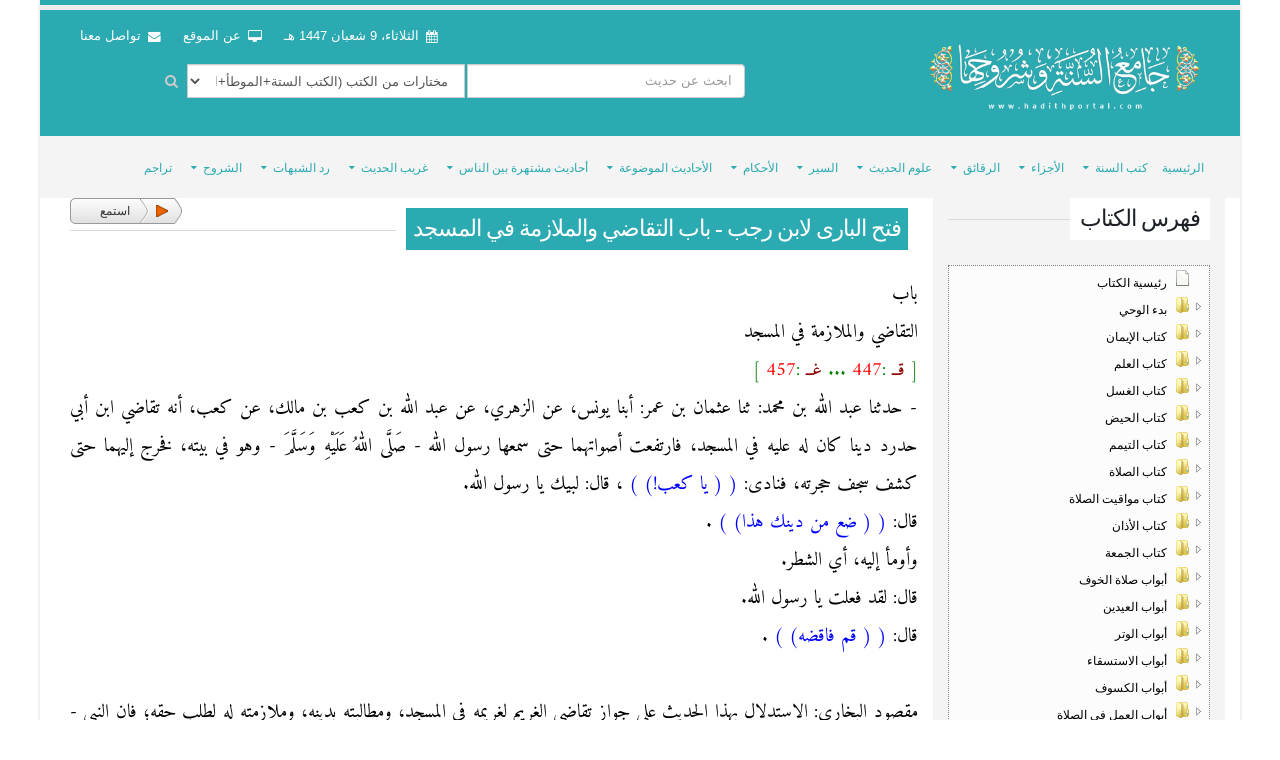

--- FILE ---
content_type: text/html; charset=UTF-8
request_url: https://hadithportal.com/index.php?show=index_tree_shor&book_id=13&chabter=8&bab_id=306&type=shor&show90=liveo
body_size: 28099
content:
<!DOCTYPE html>
<html dir="rtl" class="boxed">
	<head>

		<!-- Basic -->
		<meta charset="utf-8">
        <meta http-equiv="X-UA-Compatible" content="IE=edge">	

		<title>جامع السنة وشروحها - </title>	

		<meta name="keywords" content="حديث نبوي " />
		<meta name="description" content=''>
		<meta name="author" content="جامع شروح السنة">


<meta property="og:title" content='جامع السنة وشروحها - '/>
<meta property="og:image" content="https://hadithportal.com//upload/"/>
<meta property="og:site_name" content="جامع السنة وشروحها "/>
<meta property="og:description" content=''/>
<link rel="image_src" href="https://hadithportal.com//upload/"/>
<meta itemprop="name" content="جامع السنة وشروحها "/>
 

		<!-- Favicon -->
		<link rel="shortcut icon" href="img/favicon.ico" type="image/x-icon" />
		<link rel="apple-touch-icon" href="img/apple-touch-icon.png">

		<!-- Mobile Metas -->
		<meta name="viewport" content="width=device-width, minimum-scale=1.0, maximum-scale=1.0, user-scalable=no">

		<!-- Web Fonts  -->
		<link href="https://fonts.googleapis.com/css?family=Open+Sans:300,400,600,700,800%7CShadows+Into+Light" rel="stylesheet" type="text/css">

		<!-- Vendor CSS -->
		<link rel="stylesheet" href="https://hadithportal.com/template/v3/vendor/bootstrap/css/bootstrap.min.css">
		<link rel="stylesheet" href="https://hadithportal.com/template/v3/vendor/bootstrap-rtl/bootstrap-rtl.css">
		<link rel="stylesheet" href="https://hadithportal.com/template/v3/vendor/font-awesome/css/font-awesome.min.css">
		<link rel="stylesheet" href="https://hadithportal.com/template/v3/vendor/simple-line-icons/css/simple-line-icons.min.css">
		<link rel="stylesheet" href="https://hadithportal.com/template/v3/vendor/owl.carousel/assets/owl.carousel.min.css">
		<link rel="stylesheet" href="https://hadithportal.com/template/v3/vendor/owl.carousel/assets/owl.theme.default.min.css">
		<link rel="stylesheet" href="https://hadithportal.com/template/v3/vendor/magnific-popup/magnific-popup.min.css">

		<!-- Theme CSS -->
		<link rel="stylesheet" href="https://hadithportal.com/template/v3/css/rtl-theme.css">
		<link rel="stylesheet" href="https://hadithportal.com/template/v3/css/rtl-theme-elements.css">
		<link rel="stylesheet" href="https://hadithportal.com/template/v3/css/rtl-theme-blog.css">
		<link rel="stylesheet" href="https://hadithportal.com/template/v3/css/rtl-theme-shop.css">
		<link rel="stylesheet" href="https://hadithportal.com/template/v3/css/theme-animate.css">

		<!-- Current Page CSS -->
		<link rel="stylesheet" href="https://hadithportal.com/template/v3/vendor/rs-plugin/css/settings.css" media="screen">
		<link rel="stylesheet" href="https://hadithportal.com/template/v3/vendor/rs-plugin/css/layers.css" media="screen">
		<link rel="stylesheet" href="https://hadithportal.com/template/v3/vendor/rs-plugin/css/navigation.css" media="screen">
		<link rel="stylesheet" href="https://hadithportal.com/template/v3/vendor/circle-flip-slideshow/css/component.css" media="screen">
<link rel="stylesheet" href="https://hadithportal.com/template/v3/js/themes/default-dark/style.css" media="screen">
		<!-- Skin CSS -->
		<link rel="stylesheet" href="https://hadithportal.com/template/v3/css/skins/default.css">		
		
		
 		<!-- Theme Custom CSS -->
		<link rel="stylesheet" href="https://hadithportal.com/template/v3/css/custom.css">
		<link rel="stylesheet" href="https://hadithportal.com/template/v3/css/sty.css">
		<link rel="stylesheet" href="https://hadithportal.com/template/v3/css/latest.css">
		<!-- Head Libs -->
		<script src="https://hadithportal.com/template/v3/vendor/modernizr/modernizr.min.js"></script>
	<script src="https://hadithportal.com/template/v3/js/func.js"></script>
	<script src="https://hadithportal.com/template/v3/js/PrayTimes.js"></script>

<link rel="stylesheet" href="https://hadithportal.com/template/v3/js/skin-win7/ui.easytree.css" media="screen">
	
<!-- Go to www.addthis.com/dashboard to customize your tools -->
<script type="text/javascript" src="//s7.addthis.com/js/300/addthis_widget.js#pubid=omrart" async="async"></script>
<!--[if gte IE 9 ]><link rel="stylesheet" type="text/css" href="https://hadithportal.com/template/v3/js/tree_js/_styles.css" media="screen"><![endif]-->

<!--[if !IE]>--><link rel="stylesheet" type="text/css" href="https://hadithportal.com/template/v3/js/tree_js/_styles.css" media="screen"><!--<![endif]-->


<style>
#rslightbox_contentcontainer.rtl #rslightbox_logo.rsimg {
	display: none !important ;
}
</style>





	</head>
	<body>
		<div class="body">
<header id="header" class="header-no-border-bottom" data-plugin-options='{"stickyEnabled": true, "stickyEnableOnBoxed": true, "stickyEnableOnMobile": true, "stickyStartAt": 120, "stickySetTop": "-120px", "stickyChangeLogo": false}'>
				<div class="header-body background-color-primary">
					<div class="header-container container">
						<div class="header-row">
							<div class="header-column">
								<div class="header-logo">
									<a href="index.php">
									 
										<img alt="Porto"  data-sticky-width="82" data-sticky-height="40" data-sticky-top="33" src="https://hadithportal.com/template/v3/img/hadithprtal_logo3.png" style="  width: 69%;  height: auto;">
									</a>
								</div>
							</div>
							<div class="header-column" style=" vertical-align: top;">
<div class="header-row">

<nav class="header-nav-top">
<ul class="nav nav-pills">
<!--
<li  >
<a href="#" style="padding: 0px 5px;"><i class="fa fa-square color1" style="color: #0088cc;font-size: 22px;margin: 5px 0;"></i> </a>
</li>

<li  >
<a href="#" style="padding: 0px 5px;"><i class="fa fa-square color1" style="color: #e36159; font-size: 22px;margin: 5px 0;"></i> </a>
</li>

<li  >
<a href="#" style="padding: 0px 5px;"><i class="fa fa-square color1" style="color: #2baab1; font-size: 22px;margin: 5px 0;"></i> </a>
</li>

<li  >
<a href="#" style="padding: 0px 5px;"><i class="fa fa-square color1" style="color: #383f48;font-size: 22px;margin: 5px 0;"></i> </a>
</li>
-->

<li class="hidden-xs">
<a href="#"> <i class="fa fa-calendar"></i>
<script language="JavaScript">
	
	
var fixd; 
function isGregLeapYear(year) 
{ 
return year%4 == 0 && year%100 != 0 || year%400 == 0; 
} 
function gregToFixed(year, month, day) 
{ 
var a = Math.floor((year - 1) / 4); 
var b = Math.floor((year - 1) / 100); 
var c = Math.floor((year - 1) / 400); 
var d = Math.floor((367 * month - 362) / 12); 
if (month <= 2) 
e = 0; 
else if (month > 2 && isGregLeapYear(year)) 
e = -1; 
else 
e = -2; 
return 1 - 1 + 365 * (year - 1) + a - b + c + d + e + day; 
} 
function Hijri(year, month, day) 
{ 
this.year = year; 
this.month = month; 
this.day = day; 
this.toFixed = hijriToFixed; 
this.toString = hijriToString; 
} 
function hijriToFixed() 
{ 
return this.day + Math.ceil(29.5 * (this.month - 1)) + (this.year - 1) * 354 + 
Math.floor((3 + 11 * this.year) / 30) + 227015 - 1; 
} 
function hijriToString() 
{ 
var months = new Array("محرم","صفر","ربيع أول","ربيع ثانى","جمادى أول","جمادى ثانى","رجب","شعبان","رمضان","شوال","ذو القعدة","ذو الحجة"); 
return this.day + " " + months[this.month - 1]+ " " + this.year; 
} 
function fixedToHijri(f) 
{ 
var i=new Hijri(1100, 1, 1); 
i.year = Math.floor((30 * (f - 227015) + 10646) / 10631); 
var i2=new Hijri(i.year, 1, 1); 
var m = Math.ceil((f - 29 - i2.toFixed()) / 29.5) + 1; 
i.month = Math.min(m, 12); 
i2.year = i.year; 
i2.month = i.month; 
i2.day = 1; 
i.day = f - i2.toFixed() + 1; 
return i; 
} 
var tod=new Date(); 
var weekday=new Array("الأحد","الإثنين","الثلاثاء","الأربعاء","الخميس","الجمعة","السبت"); 
var monthname=new Array("يناير","فبراير","مارس","إبريل","مايو","يونيو","يوليو","أغسطس","سبتمبر","أكتوبر","نوفمبر","ديسمبر"); 
var y = tod.getFullYear(); 
var m = tod.getMonth(); 
var d = tod.getDate(); 
var dow = tod.getDay(); 
m++; 
d++ ;
fixd=gregToFixed(y, m, d); 
var h=new Hijri(1436, 11, 28); 
h = fixedToHijri(fixd); 
  
m-- ;
d-- ;
var dt_us=new Intl.DateTimeFormat('ar-TN-u-ca-islamic', {day: 'numeric', month: 'long',weekday: 'long',year : 'numeric'}).format(Date.now())
//document.write( h.toString() + " هـ &nbsp;-&nbsp;"); 
//document.write(""+weekday[dow] + " " + d + " " + monthname[m] + " " + y + "  مـ " ); 
document.write(dt_us); 
</script>
</a>
 </li>



<li class="hidden-xs">
<a href="index.php?show=about"><i class="fa fa-desktop"></i> عن الموقع </a>
</li>
<li class="hidden-xs">
<a href="index.php?show=contact"><i class="fa fa-envelope"></i> تواصل معنا</a>
</li>
 
</ul>
</nav>

<div class="clear"> </div>

<div class="col-md-12">

<div class="col-md-12">
<div class="header-search" style="margin: 10px  0px 0 50px;     float: none;">
<form id="searchForm" action="index.php?show=search" method="get" novalidate="novalidate">
<input name="show" value="search" type="hidden">
<input name="type-sa" value="HaDith" class="type-sa" type="hidden">
<input name="search_type" value="adv" type="hidden">
<input name="search_lang" value="ar" type="hidden">
<input name="search" value="بحث" type="hidden">


<div class="input-group  input-search">
<input type="text" class="form-control" name="search_txt" id="q" placeholder="ابحث عن حديث" required="" aria-required="true" style="width: 47%;">

<select class="form-control mb-md" name="search_book" style="width: 47%;">
	<option value="subAll"> مختارات من الكتب (الكتب الستة+الموطأ+المسند+ابن خزيمة+معاجم الطبراني)
	</option>

	<option value="all"> كل الكتب (٢٤٦ كتابا) </option>
	<option value="33"> صحيح البخاري </option>

	<option value="31"> صحيح مسلم </option>

	<option value="26"> سنن أبي داوود </option>

	<option value="38"> جامع الترمذي </option>

	<option value="25"> السنن الصغرى للنسائي </option>

	<option value="27"> سنن ابن ماجة </option>

	<option value="30"> موطأ مالك </option>

	<option value="35"> مسند أحمد ابن حنبل </option>

	<option value="40"> المعجم الكبير للطبراني </option>

	<option value="39"> المعجم الأوسط للطبراني </option>

	<option value="36"> المعجم الصغير للطبراني </option>

	<option value="45"> مسند البزار </option>

	<option value="34"> صحيح ابن حبان </option>

	<option value="42"> صحيح ابن خزيمة </option>

	<option value="37"> المستدرك على الصحيحين </option>

	<option value="28"> مسند الحميدي </option>

	<option value="32"> سنن الدارمي </option>
	<option value="">    ============= </option>


	<option value="615">   التلخيص الحبير في تخريج أحاديث الرافعي الكبير </option>

	<option value="162">   الجزء الأول من أمالي أبي إسحاق </option>

	<option value="2000">   المقاصد الحسنة في بيان كثير من الأحاديث المشتهرة على الألسنة </option>

	<option value="170">   المنتقى من مسند المقلين لدعلج السجزي </option>

	<option value="90">  أحاديث أيوب السختياني </option>

	<option value="96">  أحاديث إسماعيل بن جعفر </option>

	<option value="812">  أخبار أصبهان لأبي نعيم الأصبهاني </option>

	<option value="801">  أخبار مكة للأزرقي </option>

	<option value="816">  أخبار مكة للفاكهي </option>

	<option value="146">  أمالي الباغندي </option>

	<option value="163">  أمالي المحاملي </option>

	<option value="613">  أمثال الحديث لأبي الشيخ الأصبهاني </option>

	<option value="748">  إكرام الضيف لإبراهيم الحربي </option>

	<option value="601">  اختلاف الحديث للشافعي </option>

	<option value="752">  اعتلال القلوب للخرائطي </option>

	<option value="97">  الآثار لأبي يوسف القاضي </option>

	<option value="98">  الآثار لمحمد بن الحسن الشيباني </option>

	<option value="81">  الآحاد والمثاني لابن أبي عاصم </option>

	<option value="55">  الأدب المفرد للبخاري </option>

	<option value="53">  الأدب لابن أبي شيبة </option>

	<option value="73">  الأربعون الصغرى للبيهقي </option>

	<option value="70">  الأربعون حديثاً للآجري </option>

	<option value="72">  الأربعون على مذهب المتحققين من الصوفية لأبي نعيم الأصبهاني </option>

	<option value="71">  الأربعون في شيوخ الصوفية للماليني </option>

	<option value="68">  الأربعون للطوسي </option>

	<option value="69">  الأربعون للنسوي </option>

	<option value="76">  الأربعين النووية </option>

	<option value="104">  الأمالي في آثار الصحابة </option>

	<option value="125">  الأمالي و القراءة </option>

	<option value="609">  الأمثال للرامهرمزي </option>

	<option value="749">  الأوائل لابن أبي عاصم </option>

	<option value="808">  الأوائل للطبراني </option>

	<option value="157">  الأوسط لابن المنذر </option>

	<option value="710">  الأولياء لابن أبي الدنيا </option>

	<option value="606">  الأوهام التي في مدخل الحاكم للأزدي </option>

	<option value="711">  الإخوان لابن أبي الدنيا </option>

	<option value="607">  الإرشاد في معرفة علماء الحديث للخليلي </option>

	<option value="712">  الإشراف في منازل الأشراف لابن أبي الدنيا </option>

	<option value="744">  الاعتبار و أعقاب السرور لابن أبي الدنيا </option>

	<option value="88">  البدع لابن وضاح	 </option>

	<option value="707">  البر والصلة للحسين بن حرب </option>

	<option value="148">  البيتوتة لمحمد بن إسحاق </option>

	<option value="74">  الترغيب في فضائل الأعمال وثواب ذلك لابن شاهين </option>

	<option value="713">  التواضع و الخمول لابن أبي الدنيا </option>

	<option value="743">  التوبة لابن أبي الدنيا </option>

	<option value="746">  التوكل على الله لابن أبي الدنيا </option>

	<option value="66">  الجامع في الخاتم للبيهقي </option>

	<option value="67">  الجامع في بيان العلم و فضله لابن عبد البر </option>

	<option value="65">  الجامع لأخلاق الراوي و آداب السامع </option>

	<option value="64">  الجامع لعبد الله بن وهب </option>

	<option value="63">  الجامع لمعمّر بن راشد </option>

	<option value="122">  الجزء العاشر من مسند عمر بن الخطاب ليعقوب بن شيبة  </option>

	<option value="109">  الجعديات لأبي القاسم البغوي </option>

	<option value="714">  الجوع لابن أبي الدنيا </option>

	<option value="715">  الحلم لابن أبي الدنيا </option>

	<option value="145">  الذرية الطاهرة للدولابي </option>

	<option value="610">  الرحلة في طلب الحديث للخطيب البغدادي </option>

	<option value="716">  الرقة و البكاء لابن أبي الدنيا </option>

	<option value="709">  الزهد لأبي حاتم الرازي </option>

	<option value="708">  الزهد لأبي داود </option>

	<option value="705">  الزهد لأحمد بن حنبل </option>

	<option value="703">  الزهد لأسد بن موسى </option>

	<option value="717">  الزهد لابن أبي الدنيا </option>

	<option value="750">  الزهد لابن أبي عاصم </option>

	<option value="701">  الزهد للمعافى بن عمران الموصلي </option>

	<option value="706">  الزهد لهناد بن السري </option>

	<option value="702">  الزهد لوكيع بن الجراح </option>

	<option value="700">  الزهد و الرقائق لابن المبارك </option>

	<option value="87">  السنة لعبد الله بن أحمد	 </option>

	<option value="1500">  السنة ومكانتها للسباعي </option>

	<option value="44">  السنن الصغير للبيهقي </option>

	<option value="48">  السنن الكبرى للنسائي </option>

	<option value="49">  السنن الكبير للبيهقي </option>

	<option value="102">  السنن المأثورة للشافعي </option>

	<option value="800">  السير لأبي إسحاق الفزاري </option>

	<option value="86">  الشريعة للآجري	 </option>

	<option value="718">  الشكر لابن أبي الدنيا </option>

	<option value="131">  الشمائل المحمدية للترمذي </option>

	<option value="719">  الصبر و الثواب عليه لابن أبي الدنيا </option>

	<option value="720">  الصمت لابن أبي الدنيا </option>

	<option value="807">  الضعفاء  للعقيلي </option>

	<option value="802">  الطبقات الكبير لابن سعد </option>

	<option value="80002">  الطبقات الكبير لابن سعد </option>

	<option value="721">  العقل و فضله لابن أبي الدنيا </option>

	<option value="602">  العلل الكبير للترمذي </option>

	<option value="111">  العلم لزهير بن حرب </option>

	<option value="722">  العمر و الشيب لابن أبي الدنيا </option>

	<option value="723">  الفرج بعد الشدة لابن أبي الدنيا </option>

	<option value="140">  الفوائد للفريابي </option>

	<option value="79">  القدر لعبد الله بن وهب </option>

	<option value="169">  القدر للفريابي </option>

	<option value="83">  القضاء والقدر للبيهقي	 </option>

	<option value="704">  الكرم والجود للبرجلاني </option>

	<option value="612">  الكفاية في علم الرواية للخطيب البغدادي </option>

	<option value="817">  الكنى والأسماء للدولابي </option>

	<option value="724">  المتمنّين لابن أبي الدنيا </option>

	<option value="725">  المحتضرين لابن أبي الدنيا </option>

	<option value="901">  المحدث الفاصل بين الراوي والواعي للرامهرمزي </option>

	<option value="902">  المخزون في علم الحديث </option>

	<option value="742">  المرض و الكفارات لابن أبي الدنيا </option>

	<option value="167">  المسند للشاشي </option>

	<option value="138">  المطالب العالية للحافظ بن حجر </option>

	<option value="139">  المفاريد لأبي يعلى الموصلي </option>

	<option value="741">  المنامات لابن أبي الدنيا </option>

	<option value="117">  المنتخب من مسند عبد بن حميد </option>

	<option value="56">  المنتقى لابن جارود </option>

	<option value="156">  المنتقى من كتاب الطبقات لأبي عروبة الحراني </option>

	<option value="751">  المُذكَّر و التِّذكير لابن أبي عاصم </option>

	<option value="726">  النفقة على العيال لابن أبي الدنيا </option>

	<option value="727">  الهم و الحزن لابن أبي الدنيا </option>

	<option value="728">  الهواتف لابن أبي الدنيا </option>

	<option value="729">  الوجل و التوثق بالعمل لابن أبي الدنيا </option>

	<option value="730">  الورع لابن أبي الدنيا </option>

	<option value="747">  اليقين لابن أبي الدنيا </option>

	<option value="133">  بغية الباحث عن زوائد مسند الحارث </option>

	<option value="200">  بلوغ المرام </option>

	<option value="608">  بيان خطأ من أخطأ على الشافعي للبيهقي </option>

	<option value="805">  تاريخ المدينة لابن شبة </option>

	<option value="809">  تاريخ داريا لعبد الجبار الخولاني </option>

	<option value="350">  تذكرة الحفاظ لابن القيسراني </option>

	<option value="123">  تركة النبي </option>

	<option value="143">  تهذيب الآثار للطبري </option>

	<option value="108">  جزء أبي الجهم الباهلي </option>

	<option value="155">  جزء أبي عروبة الحراني برواية الأنطاكي </option>

	<option value="152">  جزء أبي عروبة الحراني برواية الحاكم </option>

	<option value="126">  جزء أحمد بن عاصم الثقفي </option>

	<option value="103">  جزء أشيب </option>

	<option value="92">  جزء ابن جريج </option>

	<option value="153">  جزء البغوي </option>

	<option value="119">  جزء الحسن بن عرفة </option>

	<option value="168">  جزء القاضي الأشناني </option>

	<option value="118">  جزء المؤمل </option>

	<option value="101">  جزء حديث سفيان بن عيينة </option>

	<option value="128">  جزء حنبل بن إسحاق </option>

	<option value="161">  جزء علي بن محمد الحميري </option>

	<option value="94">  جزء فيه مجلس من فوائد الليث بن سعد </option>

	<option value="137">  جزء فيه مجلسان للنسائي </option>

	<option value="116">  جزء قراءات النبي لحفص بن عمر </option>

	<option value="121">  جزء محمد بن عاصم الثقفي </option>

	<option value="113">  جزء من حديث لوين </option>

	<option value="110">  جزء يحيى بن معين </option>

	<option value="130">  حديث أبي محمد الفاكهي </option>

	<option value="105">  حديث محمد بن عبدالله الأنصاري </option>

	<option value="603">  حديث نضر الله امرأ لابن حكيم المديني </option>

	<option value="114">  حديث هشام بن عمار </option>

	<option value="731">  حسن الظن بالله لابن أبي الدنيا </option>

	<option value="85">  حلية الأولياء وطبقات الأصفياء	 </option>

	<option value="82">  دلائل النبوة لأبي نعيم الأصبهاني </option>

	<option value="84">  دلائل النبوة للفريابي </option>

	<option value="815">  ذكر من اسمه شعبة لأبي نعيم الأصبهاني </option>

	<option value="732">  ذم الغيبة و النميمة لابن أبي الدنيا </option>

	<option value="756">  رياض الصالحين </option>

	<option value="75">  رياضة الأبدان لأبي نعيم الأصبهاني </option>

	<option value="124">  سباعيات أبي المعالي الفراوي </option>

	<option value="46">  سنن الدارقطني </option>

	<option value="32">  سنن الدارمي </option>

	<option value="47">  سنن سعيد بن منصور </option>

	<option value="78">  شرح أصول اعتقاد أهل السنة و الجماعة  للالكائي </option>

	<option value="159">  شرح معاني الآثار للطحاوي </option>

	<option value="611">  شرف أصحاب الحديث للخطيب البغدادي </option>

	<option value="903">  شعار أصحاب الحديث لأبي أحمد الحاكم </option>

	<option value="91">  صحيفة همام بن منبه </option>

	<option value="144">  صريح السنة للطبري </option>

	<option value="500">  صفة الصفوة </option>

	<option value="811">  طبقات المحدثين بأصبهان لأبي الشيخ الأصبهاني </option>

	<option value="201">  عمدة الأحكام من كلام خير الأنام </option>

	<option value="134">  عوالي الحارث بن أبي أسامة </option>

	<option value="604">  غرائب مالك بن أنس لابن المظفر </option>

	<option value="450">  غريب الحديث لإبراهيم الحربي	 </option>

	<option value="112">  فضائل الصحابة لابن حنبل </option>

	<option value="806">  فضائل المدينة للجندي </option>

	<option value="753">  فضيلة الشكر لله على نعمته للخرائطي </option>

	<option value="166">  فوائد حديث أبي عمير لابن القاص </option>

	<option value="165">  فوائد محمد بن مخلد </option>

	<option value="745">  قرى الضيف لابن أبي الدنيا </option>

	<option value="733">  قصر الأمل لابن أبي الدنيا </option>

	<option value="734">  قضاء الحوائج لابن أبي الدنيا </option>

	<option value="814">  كتاب الإمامة والرد على الرافضة للأصبهاني </option>

	<option value="80">  كرامات الأولياء للالكائي </option>

	<option value="735">  كلام الليالي و الأيام لابن أبي الدنيا </option>

	<option value="164">  ما رواه الأكابر عن مالك لمحمد بن مخلد </option>

	<option value="736">  مجابو الدعوة لابن أبي الدنيا </option>

	<option value="737">  محاسبة النفس لابن أبي الدنيا </option>

	<option value="738">  مداراة الناس لابن أبي الدنيا </option>

	<option value="129">  مراسيل أبي داود </option>

	<option value="755">  مساؤئ الأخلاق للخرائطي </option>

	<option value="89">  مسانيد فراس المكتب </option>

	<option value="43">  مستخرج أبي عوانة </option>

	<option value="136">  مسند أبي بكر الصديق </option>

	<option value="57">  مسند أبي حنيفة برواية أبي نعيم </option>

	<option value="52">  مسند أبي يعلى الموصلي </option>

	<option value="151">  مسند أسامة بن زيد </option>

	<option value="50">  مسند إسحاق بن راهويه </option>

	<option value="158">  مسند ابن أبي أوفى </option>

	<option value="54">  مسند ابن أبي شيبة </option>

	<option value="142">  مسند الروياني </option>

	<option value="60">  مسند الشافعي </option>

	<option value="41">  مسند الطيالسي </option>

	<option value="120">  مسند بلال بن رباح </option>

	<option value="115">  مسند سعد بن أبي وقاص </option>

	<option value="150">  مسند عائشة </option>

	<option value="132">  مسند عبد الرحمن بن عوف للبرتي </option>

	<option value="127">  مسند عبد الله بن عمر للطرسوسي </option>

	<option value="95">  مسند عبدالله بن المبارك </option>

	<option value="147">  مسند عمر بن عبد العزيز </option>

	<option value="93">  مشيخة ابن طهمان </option>

	<option value="600">  مصطلح الحديث </option>

	<option value="62">  مصنّف بن أبي شيبة </option>

	<option value="61">  مصنّف عبد الرزاق </option>

	<option value="141">  معجم أبي يعلى الموصلي </option>

	<option value="51">  معجم أسامي شيوخ أبي بكر الإسماعيلي	 </option>

	<option value="59">  معجم ابن الأعرابي </option>

	<option value="58">  معجم ابن المقرئ </option>

	<option value="813">  معرفة الصحابة لأبي نعيم الأصبهاني </option>

	<option value="605">  معرفة علوم الحديث للحاكم </option>

	<option value="754">  مكارم الأخلاق للخرائطي </option>

	<option value="740">  مكارم الاخلاق لابن أبي الدنيا </option>

	<option value="739">  من عاش بعد الموت لابن أبي الدنيا </option>

	<option value="810">  من وافقت كنيته كنية زوجه لابن حيوية </option>

	<option value="160">  مُشكِل الآثار للطحاوي </option>

	<option value="106">  نسخة أبي مسهر و غيره </option>

	<option value="100">  نسخة وكيع عن الأعمش </option>

	<option value="614">  نصب الراية </option>

	<option value="400">  نَاسِخُ الْحَدِيثِ وَمَنْسُوخُهُ لِابْنِ شَاهِينَ </option>

</select>
 


<span class="input-group-btn" style="right: 14px;">
<button class="btn btn-default"  type="submit"><i class="fa fa-search"></i></button>
</span>
</div>
</form>



</div>

 


</div>
 
</div>

</div>								
 							</div>
						</div>
					</div>
					<div class="header-container header-nav header-nav-bar">
						<div class="container">
							<button class="btn header-btn-collapse-nav" data-toggle="collapse" data-target=".header-nav-main">
								<i class="fa fa-bars"></i>
							</button>
							
							<div class="header-nav-main header-nav-main-effect-1 header-nav-main-sub-effect-1 collapse">
								<nav>
									<ul class="nav nav-pills" id="mainNav">
										<li><a href="index.php"> الرئيسية</a></li>
 



<li class="dropdown">
<a href="#" class="dropdown-toggle">كتب السنة</a>

<ul class="dropdown-menu">

<!--<li class="dropdown-submenu">
 <a href="#"> الكتب التسعة </a> 
<ul class="dropdown-menu">	
<li> <a href="index.php?show=book&book_id=33"> صحيح البخاري </a>  </li>	
<li> <a href="index.php?show=book&book_id=31"> صحيح مسلم </a>  </li>	
<li> <a href="index.php?show=book&book_id=25"> سنن النسائي </a>  </li>	
<li> <a href="index.php?show=book&book_id=38"> سنن الترمذي </a>  </li>	
<li> <a href="index.php?show=book&book_id=26"> سنن أبي داود </a>  </li>	
<li> <a href="index.php?show=book&book_id=27"> سنن ابن ماجه </a>  </li>	
<li> <a href="index.php?show=book&book_id=30"> موطأ مالك </a>  </li>	
<li> <a href="index.php?show=book&book_id=35"> مسند أحمد </a>  </li>	
<li> <a href="index.php?show=book&book_id=32"> سنن الدارمي </a>  </li>	
</ul>
</li>-->


 
<li class="dropdown-submenu"> <a href="#"> الصحاح </a> 
<ul class="dropdown-menu"><li><a  href="index.php?show=book&book_id=33">  صحيح البخاري <span style="color: red ;"> (ت 256 ) </span> </a></li><li><a  href="index.php?show=book&book_id=31">  صحيح مسلم <span style="color: red ;"> (ت 261 ) </span> </a></li><li><a  href="index.php?show=book&book_id=30">  موطأ مالك <span style="color: red ;"> (ت 179 ) </span> </a></li><li><a  href="index.php?show=book&book_id=42">  صحيح ابن خزيمة <span style="color: red ;"> (ت 311 ) </span> </a></li><li><a  href="index.php?show=book&book_id=34">  صحيح ابن حبان <span style="color: red ;"> (ت 354 ) </span> </a></li><li><a  href="index.php?show=book&book_id=56">  المنتقى لابن جارود <span style="color: red ;"> (ت 307 ) </span> </a></li><li><a  href="index.php?show=book&book_id=37">  المستدرك على الصحيحين <span style="color: red ;"> (ت 405 ) </span> </a></li><li class="dropdown-submenu"> <a href="index.php?show=index_book&show_books=17"> شاهد كل الكتب </a> </li></ul>
</li>
<li class="dropdown-submenu"> <a href="#"> السنن </a> 
<ul class="dropdown-menu"><li><a  href="index.php?show=book&book_id=48">  السنن الكبرى للنسائي <span style="color: red ;"> (ت 303 ) </span> </a></li><li><a  href="index.php?show=book&book_id=25">  السنن الصغرى للنسائي <span style="color: red ;"> (ت 303 ) </span> </a></li><li><a  href="index.php?show=book&book_id=26">  سنن أبي داوود <span style="color: red ;"> (ت 275 ) </span> </a></li><li><a  href="index.php?show=book&book_id=38">  جامع الترمذي <span style="color: red ;"> (ت 279 ) </span> </a></li><li><a  href="index.php?show=book&book_id=27">  سنن ابن ماجة <span style="color: red ;"> (ت 273 ) </span> </a></li><li><a  href="index.php?show=book&book_id=32">  سنن الدارمي <span style="color: red ;"> (ت 255 ) </span> </a></li><li><a  href="index.php?show=book&book_id=102">  السنن المأثورة للشافعي <span style="color: red ;"> (ت 264 ) </span> </a></li><li class="dropdown-submenu"> <a href="index.php?show=index_book&show_books=13"> شاهد كل الكتب </a> </li></ul>
</li>
<li class="dropdown-submenu"> <a href="#"> الجوامع </a> 
<ul class="dropdown-menu"><li><a  href="index.php?show=book&book_id=63">  الجامع لمعمّر بن راشد <span style="color: red ;"> (ت 153 ) </span> </a></li><li><a  href="index.php?show=book&book_id=64">  الجامع لعبد الله بن وهب <span style="color: red ;"> (ت 197 ) </span> </a></li><li class="dropdown-submenu"> <a href="index.php?show=index_book&show_books=16"> شاهد كل الكتب </a> </li></ul>
</li>
<li class="dropdown-submenu"> <a href="#"> المصنفات </a> 
<ul class="dropdown-menu"><li><a  href="index.php?show=book&book_id=61">  مصنّف عبد الرزاق <span style="color: red ;"> (ت 211 ) </span> </a></li><li><a  href="index.php?show=book&book_id=62">  مصنّف بن أبي شيبة <span style="color: red ;"> (ت 235 ) </span> </a></li><li><a  href="index.php?show=book&book_id=143">  تهذيب الآثار للطبري <span style="color: red ;"> (ت 310 ) </span> </a></li><li><a  href="index.php?show=book&book_id=157">  الأوسط لابن المنذر <span style="color: red ;"> (ت 319 ) </span> </a></li><li><a  href="index.php?show=book&book_id=159">  شرح معاني الآثار للطحاوي <span style="color: red ;"> (ت 321 ) </span> </a></li><li class="dropdown-submenu"> <a href="index.php?show=index_book&show_books=36"> شاهد كل الكتب </a> </li></ul>
</li>
<li class="dropdown-submenu"> <a href="#"> الآثار </a> 
<ul class="dropdown-menu"><li><a  href="index.php?show=book&book_id=97">  الآثار لأبي يوسف القاضي <span style="color: red ;"> (ت 182 ) </span> </a></li><li><a  href="index.php?show=book&book_id=800">  السير لأبي إسحاق الفزاري <span style="color: red ;"> (ت 188 ) </span> </a></li><li><a  href="index.php?show=book&book_id=98">  الآثار لمحمد بن الحسن الشيباني <span style="color: red ;"> (ت 189 ) </span> </a></li><li class="dropdown-submenu"> <a href="index.php?show=index_book&show_books=44"> شاهد كل الكتب </a> </li></ul>
</li>
<li class="dropdown-submenu"> <a href="#"> المسانيد </a> 
<ul class="dropdown-menu"><li><a  href="index.php?show=book&book_id=57">  مسند أبي حنيفة برواية أبي نعيم <span style="color: red ;"> (ت 150 ) </span> </a></li><li><a  href="index.php?show=book&book_id=95">  مسند عبدالله بن المبارك <span style="color: red ;"> (ت 181 ) </span> </a></li><li><a  href="index.php?show=book&book_id=41">  مسند الطيالسي <span style="color: red ;"> (ت 204 ) </span> </a></li><li><a  href="index.php?show=book&book_id=60">  مسند الشافعي <span style="color: red ;"> (ت 204 ) </span> </a></li><li><a  href="index.php?show=book&book_id=28">  مسند الحميدي <span style="color: red ;"> (ت 219 ) </span> </a></li><li><a  href="index.php?show=book&book_id=54">  مسند ابن أبي شيبة <span style="color: red ;"> (ت 235 ) </span> </a></li><li><a  href="index.php?show=book&book_id=50">  مسند إسحاق بن راهويه <span style="color: red ;"> (ت 238 ) </span> </a></li><li class="dropdown-submenu"> <a href="index.php?show=index_book&show_books=14"> شاهد كل الكتب </a> </li></ul>
</li>
<li class="dropdown-submenu"> <a href="#"> المعاجم </a> 
<ul class="dropdown-menu"><li><a  href="index.php?show=book&book_id=141">  معجم أبي يعلى الموصلي <span style="color: red ;"> (ت 307 ) </span> </a></li><li><a  href="index.php?show=book&book_id=59">  معجم ابن الأعرابي <span style="color: red ;"> (ت 340 ) </span> </a></li><li><a  href="index.php?show=book&book_id=36">  المعجم الصغير للطبراني <span style="color: red ;"> (ت 360 ) </span> </a></li><li><a  href="index.php?show=book&book_id=39">  المعجم الأوسط للطبراني <span style="color: red ;"> (ت 360 ) </span> </a></li><li><a  href="index.php?show=book&book_id=40">  المعجم الكبير للطبراني <span style="color: red ;"> (ت 360 ) </span> </a></li><li><a  href="index.php?show=book&book_id=58">  معجم ابن المقرئ <span style="color: red ;"> (ت 381 ) </span> </a></li><li class="dropdown-submenu"> <a href="index.php?show=index_book&show_books=15"> شاهد كل الكتب </a> </li></ul>
</li>
<li class="dropdown-submenu"> <a href="#"> المستخرجات </a> 
<ul class="dropdown-menu"><li><a  href="index.php?show=book&book_id=43">  مستخرج أبي عوانة <span style="color: red ;"> (ت 316 ) </span> </a></li><li class="dropdown-submenu"> <a href="index.php?show=index_book&show_books=45"> شاهد كل الكتب </a> </li></ul>
</li>
<li class="dropdown-submenu"> <a href="#"> العقائد المسندة </a> 
<ul class="dropdown-menu"><li><a  href="index.php?show=book&book_id=79">  القدر لعبد الله بن وهب <span style="color: red ;"> (ت 197 ) </span> </a></li><li><a  href="index.php?show=book&book_id=88">  البدع لابن وضاح	 <span style="color: red ;"> (ت 286 ) </span> </a></li><li><a  href="index.php?show=book&book_id=87">  السنة لعبد الله بن أحمد	 <span style="color: red ;"> (ت 290 ) </span> </a></li><li><a  href="index.php?show=book&book_id=169">  القدر للفريابي <span style="color: red ;"> (ت 301 ) </span> </a></li><li><a  href="index.php?show=book&book_id=144">  صريح السنة للطبري <span style="color: red ;"> (ت 310 ) </span> </a></li><li><a  href="index.php?show=book&book_id=86">  الشريعة للآجري	 <span style="color: red ;"> (ت 360 ) </span> </a></li><li><a  href="index.php?show=book&book_id=903">  شعار أصحاب الحديث لأبي أحمد الحاكم <span style="color: red ;"> (ت 378 ) </span> </a></li><li class="dropdown-submenu"> <a href="index.php?show=index_book&show_books=46"> شاهد كل الكتب </a> </li></ul>
</li>
<li class="dropdown-submenu"> <a href="#"> المراسيل </a> 
<ul class="dropdown-menu"><li><a  href="index.php?show=book&book_id=129">  مراسيل أبي داود <span style="color: red ;"> (ت 275 ) </span> </a></li><li class="dropdown-submenu"> <a href="index.php?show=index_book&show_books=47"> شاهد كل الكتب </a> </li></ul>
</li>
<li class="dropdown-submenu"> <a href="#"> الزوائد </a> 
<ul class="dropdown-menu"><li><a  href="index.php?show=book&book_id=138">  المطالب العالية للحافظ بن حجر <span style="color: red ;"> (ت 852 ) </span> </a></li><li class="dropdown-submenu"> <a href="index.php?show=index_book&show_books=48"> شاهد كل الكتب </a> </li></ul>
</li>
<li class="dropdown-submenu"> <a href="index.php?show=index_book&show_books=1&sub=1"> شاهد كل الكتب </a> </li>
</ul>
</li>




<li class="dropdown">
<a href="#" class="dropdown-toggle">الأجزاء</a>

<ul class="dropdown-menu">


 
<li class="dropdown-submenu"> <a href="#"> الأجزاء </a> 
<ul class="dropdown-menu"><li><a  href="index.php?show=book&book_id=91">  صحيفة همام بن منبه <span style="color: red ;"> (ت 131 ) </span> </a></li><li><a  href="index.php?show=book&book_id=93">  مشيخة ابن طهمان <span style="color: red ;"> (ت 168 ) </span> </a></li><li><a  href="index.php?show=book&book_id=96">  أحاديث إسماعيل بن جعفر <span style="color: red ;"> (ت 180 ) </span> </a></li><li><a  href="index.php?show=book&book_id=100">  نسخة وكيع عن الأعمش <span style="color: red ;"> (ت 197 ) </span> </a></li><li><a  href="index.php?show=book&book_id=101">  جزء حديث سفيان بن عيينة <span style="color: red ;"> (ت 198 ) </span> </a></li><li><a  href="index.php?show=book&book_id=103">  جزء أشيب <span style="color: red ;"> (ت 209 ) </span> </a></li><li><a  href="index.php?show=book&book_id=105">  حديث محمد بن عبدالله الأنصاري <span style="color: red ;"> (ت 215 ) </span> </a></li><li class="dropdown-submenu"> <a href="index.php?show=index_book&show_books=38"> شاهد كل الكتب </a> </li></ul>
</li>
<li class="dropdown-submenu"> <a href="#"> الفوائد </a> 
<ul class="dropdown-menu"><li><a  href="index.php?show=book&book_id=94">  جزء فيه مجلس من فوائد الليث بن سعد <span style="color: red ;"> (ت 175 ) </span> </a></li><li><a  href="index.php?show=book&book_id=140">  الفوائد للفريابي <span style="color: red ;"> (ت 301 ) </span> </a></li><li><a  href="index.php?show=book&book_id=165">  فوائد محمد بن مخلد <span style="color: red ;"> (ت 331 ) </span> </a></li><li class="dropdown-submenu"> <a href="index.php?show=index_book&show_books=39"> شاهد كل الكتب </a> </li></ul>
</li>
<li class="dropdown-submenu"> <a href="#"> الأمالي </a> 
<ul class="dropdown-menu"><li><a  href="index.php?show=book&book_id=104">  الأمالي في آثار الصحابة <span style="color: red ;"> (ت 211 ) </span> </a></li><li><a  href="index.php?show=book&book_id=125">  الأمالي و القراءة <span style="color: red ;"> (ت 270 ) </span> </a></li><li><a  href="index.php?show=book&book_id=146">  أمالي الباغندي <span style="color: red ;"> (ت 283 ) </span> </a></li><li><a  href="index.php?show=book&book_id=162">   الجزء الأول من أمالي أبي إسحاق <span style="color: red ;"> (ت 325 ) </span> </a></li><li><a  href="index.php?show=book&book_id=163">  أمالي المحاملي <span style="color: red ;"> (ت 330 ) </span> </a></li><li class="dropdown-submenu"> <a href="index.php?show=index_book&show_books=40"> شاهد كل الكتب </a> </li></ul>
</li>
<li class="dropdown-submenu"> <a href="#"> الأربيعينيات </a> 
<ul class="dropdown-menu"><li><a  href="index.php?show=book&book_id=68">  الأربعون للطوسي <span style="color: red ;"> (ت 242 ) </span> </a></li><li><a  href="index.php?show=book&book_id=69">  الأربعون للنسوي <span style="color: red ;"> (ت 303 ) </span> </a></li><li><a  href="index.php?show=book&book_id=70">  الأربعون حديثاً للآجري <span style="color: red ;"> (ت 360 ) </span> </a></li><li><a  href="index.php?show=book&book_id=71">  الأربعون في شيوخ الصوفية للماليني <span style="color: red ;"> (ت 412 ) </span> </a></li><li><a  href="index.php?show=book&book_id=72">  الأربعون على مذهب المتحققين من الصوفية لأبي نعيم الأصبهاني <span style="color: red ;"> (ت 430 ) </span> </a></li><li><a  href="index.php?show=book&book_id=73">  الأربعون الصغرى للبيهقي <span style="color: red ;"> (ت 458 ) </span> </a></li><li class="dropdown-submenu"> <a href="index.php?show=index_book&show_books=41"> شاهد كل الكتب </a> </li></ul>
</li>
<li class="dropdown-submenu"> <a href="#"> الأجزاء الموضوعية </a> 
<ul class="dropdown-menu"><li><a  href="index.php?show=book&book_id=111">  العلم لزهير بن حرب <span style="color: red ;"> (ت 234 ) </span> </a></li><li><a  href="index.php?show=book&book_id=704">  الكرم والجود للبرجلاني <span style="color: red ;"> (ت 238 ) </span> </a></li><li><a  href="index.php?show=book&book_id=707">  البر والصلة للحسين بن حرب <span style="color: red ;"> (ت 246 ) </span> </a></li><li><a  href="index.php?show=book&book_id=748">  إكرام الضيف لإبراهيم الحربي <span style="color: red ;"> (ت 285 ) </span> </a></li><li><a  href="index.php?show=book&book_id=752">  اعتلال القلوب للخرائطي <span style="color: red ;"> (ت 327 ) </span> </a></li><li><a  href="index.php?show=book&book_id=753">  فضيلة الشكر لله على نعمته للخرائطي <span style="color: red ;"> (ت 327 ) </span> </a></li><li><a  href="index.php?show=book&book_id=754">  مكارم الأخلاق للخرائطي <span style="color: red ;"> (ت 327 ) </span> </a></li><li class="dropdown-submenu"> <a href="index.php?show=index_book&show_books=42"> شاهد كل الكتب </a> </li></ul>
</li>
<li class="dropdown-submenu"> <a href="#"> الأمثال </a> 
<ul class="dropdown-menu"><li><a  href="index.php?show=book&book_id=609">  الأمثال للرامهرمزي <span style="color: red ;"> (ت 360 ) </span> </a></li><li><a  href="index.php?show=book&book_id=613">  أمثال الحديث لأبي الشيخ الأصبهاني <span style="color: red ;"> (ت 369 ) </span> </a></li><li class="dropdown-submenu"> <a href="index.php?show=index_book&show_books=49"> شاهد كل الكتب </a> </li></ul>
</li>
<li class="dropdown-submenu"> <a href="#"> الأوائل </a> 
<ul class="dropdown-menu"><li><a  href="index.php?show=book&book_id=749">  الأوائل لابن أبي عاصم <span style="color: red ;"> (ت 287 ) </span> </a></li><li><a  href="index.php?show=book&book_id=808">  الأوائل للطبراني <span style="color: red ;"> (ت 360 ) </span> </a></li><li class="dropdown-submenu"> <a href="index.php?show=index_book&show_books=50"> شاهد كل الكتب </a> </li></ul>
</li>
<li class="dropdown-submenu"> <a href="#"> كتب ابن أبي الدنيا </a> 
<ul class="dropdown-menu"><li><a  href="index.php?show=book&book_id=710">  الأولياء لابن أبي الدنيا <span style="color: red ;"> (ت 281 ) </span> </a></li><li><a  href="index.php?show=book&book_id=711">  الإخوان لابن أبي الدنيا <span style="color: red ;"> (ت 281 ) </span> </a></li><li><a  href="index.php?show=book&book_id=712">  الإشراف في منازل الأشراف لابن أبي الدنيا <span style="color: red ;"> (ت 281 ) </span> </a></li><li><a  href="index.php?show=book&book_id=713">  التواضع و الخمول لابن أبي الدنيا <span style="color: red ;"> (ت 281 ) </span> </a></li><li><a  href="index.php?show=book&book_id=714">  الجوع لابن أبي الدنيا <span style="color: red ;"> (ت 281 ) </span> </a></li><li><a  href="index.php?show=book&book_id=715">  الحلم لابن أبي الدنيا <span style="color: red ;"> (ت 281 ) </span> </a></li><li><a  href="index.php?show=book&book_id=716">  الرقة و البكاء لابن أبي الدنيا <span style="color: red ;"> (ت 281 ) </span> </a></li><li class="dropdown-submenu"> <a href="index.php?show=index_book&show_books=43"> شاهد كل الكتب </a> </li></ul>
</li>
<li class="dropdown-submenu"> <a href="index.php?show=index_book&show_books=2&sub=1"> شاهد كل الكتب </a> </li>
</ul>
</li>




<li class="dropdown">
<a href="#" class="dropdown-toggle">الرقائق </a>

<ul class="dropdown-menu">


 
<li class="dropdown-submenu"> <a href="#"> الزهد </a> 
<ul class="dropdown-menu"><li><a  href="index.php?show=book&book_id=700">  الزهد و الرقائق لابن المبارك <span style="color: red ;"> (ت 181 ) </span> </a></li><li><a  href="index.php?show=book&book_id=701">  الزهد للمعافى بن عمران الموصلي <span style="color: red ;"> (ت 185 ) </span> </a></li><li><a  href="index.php?show=book&book_id=702">  الزهد لوكيع بن الجراح <span style="color: red ;"> (ت 197 ) </span> </a></li><li><a  href="index.php?show=book&book_id=703">  الزهد لأسد بن موسى <span style="color: red ;"> (ت 212 ) </span> </a></li><li><a  href="index.php?show=book&book_id=705">  الزهد لأحمد بن حنبل <span style="color: red ;"> (ت 241 ) </span> </a></li><li><a  href="index.php?show=book&book_id=706">  الزهد لهناد بن السري <span style="color: red ;"> (ت 243 ) </span> </a></li><li><a  href="index.php?show=book&book_id=709">  الزهد لأبي حاتم الرازي <span style="color: red ;"> (ت 277 ) </span> </a></li><li class="dropdown-submenu"> <a href="index.php?show=index_book&show_books=28"> شاهد كل الكتب </a> </li></ul>
</li>
<li class="dropdown-submenu"> <a href="#"> الآداب </a> 
<ul class="dropdown-menu"><li><a  href="index.php?show=book&book_id=53">  الأدب لابن أبي شيبة <span style="color: red ;"> (ت 235 ) </span> </a></li><li><a  href="index.php?show=book&book_id=55">  الأدب المفرد للبخاري <span style="color: red ;"> (ت 256 ) </span> </a></li><li class="dropdown-submenu"> <a href="index.php?show=index_book&show_books=27"> شاهد كل الكتب </a> </li></ul>
</li>
<li class="dropdown-submenu"> <a href="#"> الرقاق </a> 
<ul class="dropdown-menu"><li><a  href="index.php?show=book&book_id=751">  المُذكَّر و التِّذكير لابن أبي عاصم <span style="color: red ;"> (ت 287 ) </span> </a></li><li class="dropdown-submenu"> <a href="index.php?show=index_book&show_books=29"> شاهد كل الكتب </a> </li></ul>
</li>
<li class="dropdown-submenu"> <a href="index.php?show=index_book&show_books=3&sub=1"> شاهد كل الكتب </a> </li>
</ul>
</li>




<li class="dropdown">
<a href="#" class="dropdown-toggle">علوم الحديث</a>

<ul class="dropdown-menu">


 
<li class="dropdown-submenu"> <a href="#"> مصطلح الحديث </a> 
<ul class="dropdown-menu"><li><a  href="index.php?show=book&book_id=901">  المحدث الفاصل بين الراوي والواعي للرامهرمزي <span style="color: red ;"> (ت 360 ) </span> </a></li><li><a  href="index.php?show=book&book_id=605">  معرفة علوم الحديث للحاكم <span style="color: red ;"> (ت 405 ) </span> </a></li><li><a  href="index.php?show=book&book_id=606">  الأوهام التي في مدخل الحاكم للأزدي <span style="color: red ;"> (ت 409 ) </span> </a></li><li><a  href="index.php?show=book&book_id=612">  الكفاية في علم الرواية للخطيب البغدادي <span style="color: red ;"> (ت 463 ) </span> </a></li><li><a  href="index.php?show=book&book_id=600">  مصطلح الحديث <span style="color: red ;"> (ت 1421 ) </span> </a></li><li class="dropdown-submenu"> <a href="index.php?show=index_book&show_books=21"> شاهد كل الكتب </a> </li></ul>
</li>
<li class="dropdown-submenu"> <a href="#"> التخريح </a> 
<ul class="dropdown-menu"><li><a  href="index.php?show=book&book_id=614">  نصب الراية <span style="color: red ;"> (ت 762 ) </span> </a></li><li><a  href="index.php?show=book&book_id=615">   التلخيص الحبير في تخريج أحاديث الرافعي الكبير <span style="color: red ;"> (ت 852 ) </span> </a></li><li class="dropdown-submenu"> <a href="index.php?show=index_book&show_books=23"> شاهد كل الكتب </a> </li></ul>
</li>
<li class="dropdown-submenu"> <a href="#"> الناسخ و المنسوخ </a> 
<ul class="dropdown-menu"><li><a  href="index.php?show=book&book_id=400">  نَاسِخُ الْحَدِيثِ وَمَنْسُوخُهُ لِابْنِ شَاهِينَ <span style="color: red ;"> (ت 385 ) </span> </a></li><li class="dropdown-submenu"> <a href="index.php?show=index_book&show_books=25"> شاهد كل الكتب </a> </li></ul>
</li>
<li class="dropdown-submenu"> <a href="#"> العلل </a> 
<ul class="dropdown-menu"><li><a  href="index.php?show=book&book_id=602">  العلل الكبير للترمذي <span style="color: red ;"> (ت 279 ) </span> </a></li><li><a  href="index.php?show=book&book_id=604">  غرائب مالك بن أنس لابن المظفر <span style="color: red ;"> (ت 379 ) </span> </a></li><li><a  href="index.php?show=book&book_id=608">  بيان خطأ من أخطأ على الشافعي للبيهقي <span style="color: red ;"> (ت 458 ) </span> </a></li><li class="dropdown-submenu"> <a href="index.php?show=index_book&show_books=22"> شاهد كل الكتب </a> </li></ul>
</li>
<li class="dropdown-submenu"> <a href="#"> الرجال </a> 
<ul class="dropdown-menu"><li><a  href="index.php?show=book&book_id=802">  الطبقات الكبير لابن سعد <span style="color: red ;"> (ت 230 ) </span> </a></li><li><a  href="index.php?show=book&book_id=80002">  الطبقات الكبير لابن سعد <span style="color: red ;"> (ت 230 ) </span> </a></li><li><a  href="index.php?show=book&book_id=81">  الآحاد والمثاني لابن أبي عاصم <span style="color: red ;"> (ت 287 ) </span> </a></li><li><a  href="index.php?show=book&book_id=817">  الكنى والأسماء للدولابي <span style="color: red ;"> (ت 310 ) </span> </a></li><li><a  href="index.php?show=book&book_id=156">  المنتقى من كتاب الطبقات لأبي عروبة الحراني <span style="color: red ;"> (ت 318 ) </span> </a></li><li><a  href="index.php?show=book&book_id=807">  الضعفاء  للعقيلي <span style="color: red ;"> (ت 322 ) </span> </a></li><li><a  href="index.php?show=book&book_id=810">  من وافقت كنيته كنية زوجه لابن حيوية <span style="color: red ;"> (ت 366 ) </span> </a></li><li class="dropdown-submenu"> <a href="index.php?show=index_book&show_books=32"> شاهد كل الكتب </a> </li></ul>
</li>
<li class="dropdown-submenu"> <a href="#"> مختلف الحديث </a> 
<ul class="dropdown-menu"><li><a  href="index.php?show=book&book_id=601">  اختلاف الحديث للشافعي <span style="color: red ;"> (ت 204 ) </span> </a></li><li><a  href="index.php?show=book&book_id=160">  مُشكِل الآثار للطحاوي <span style="color: red ;"> (ت 321 ) </span> </a></li><li class="dropdown-submenu"> <a href="index.php?show=index_book&show_books=37"> شاهد كل الكتب </a> </li></ul>
</li>
<li class="dropdown-submenu"> <a href="#"> آداب طالب العلم </a> 
<ul class="dropdown-menu"><li><a  href="index.php?show=book&book_id=65">  الجامع لأخلاق الراوي و آداب السامع <span style="color: red ;"> (ت 463 ) </span> </a></li><li><a  href="index.php?show=book&book_id=67">  الجامع في بيان العلم و فضله لابن عبد البر <span style="color: red ;"> (ت 463 ) </span> </a></li><li><a  href="index.php?show=book&book_id=610">  الرحلة في طلب الحديث للخطيب البغدادي <span style="color: red ;"> (ت 463 ) </span> </a></li><li class="dropdown-submenu"> <a href="index.php?show=index_book&show_books=26"> شاهد كل الكتب </a> </li></ul>
</li>
<li class="dropdown-submenu"> <a href="index.php?show=index_book&show_books=7&sub=1"> شاهد كل الكتب </a> </li>
</ul>
</li>




<li class="dropdown">
<a href="#" class="dropdown-toggle">السير</a>

<ul class="dropdown-menu">


 
<li class="dropdown-submenu"> <a href="#"> دلائل النبوة </a> 
<ul class="dropdown-menu"><li><a  href="index.php?show=book&book_id=84">  دلائل النبوة للفريابي <span style="color: red ;"> (ت 301 ) </span> </a></li><li><a  href="index.php?show=book&book_id=82">  دلائل النبوة لأبي نعيم الأصبهاني <span style="color: red ;"> (ت 430 ) </span> </a></li><li class="dropdown-submenu"> <a href="index.php?show=index_book&show_books=24"> شاهد كل الكتب </a> </li></ul>
</li>
<li class="dropdown-submenu"> <a href="#"> مناقب و فضائل </a> 
<ul class="dropdown-menu"><li><a  href="index.php?show=book&book_id=112">  فضائل الصحابة لابن حنبل <span style="color: red ;"> (ت 241 ) </span> </a></li><li><a  href="index.php?show=book&book_id=806">  فضائل المدينة للجندي <span style="color: red ;"> (ت 308 ) </span> </a></li><li><a  href="index.php?show=book&book_id=85">  حلية الأولياء وطبقات الأصفياء	 <span style="color: red ;"> (ت 430 ) </span> </a></li><li><a  href="index.php?show=book&book_id=611">  شرف أصحاب الحديث للخطيب البغدادي <span style="color: red ;"> (ت 463 ) </span> </a></li><li><a  href="index.php?show=book&book_id=500">  صفة الصفوة <span style="color: red ;"> (ت 597 ) </span> </a></li><li class="dropdown-submenu"> <a href="index.php?show=index_book&show_books=30"> شاهد كل الكتب </a> </li></ul>
</li>
<li class="dropdown-submenu"> <a href="#"> الشمائل </a> 
<ul class="dropdown-menu"><li><a  href="index.php?show=book&book_id=131">  الشمائل المحمدية للترمذي <span style="color: red ;"> (ت 279 ) </span> </a></li><li class="dropdown-submenu"> <a href="index.php?show=index_book&show_books=51"> شاهد كل الكتب </a> </li></ul>
</li>
<li class="dropdown-submenu"> <a href="#"> سير </a> 
<ul class="dropdown-menu"><li><a  href="index.php?show=book&book_id=123">  تركة النبي <span style="color: red ;"> (ت 267 ) </span> </a></li><li><a  href="index.php?show=book&book_id=145">  الذرية الطاهرة للدولابي <span style="color: red ;"> (ت 310 ) </span> </a></li><li class="dropdown-submenu"> <a href="index.php?show=index_book&show_books=52"> شاهد كل الكتب </a> </li></ul>
</li>
<li class="dropdown-submenu"> <a href="#"> تاريخ بلدان </a> 
<ul class="dropdown-menu"><li><a  href="index.php?show=book&book_id=801">  أخبار مكة للأزرقي <span style="color: red ;"> (ت 250 ) </span> </a></li><li><a  href="index.php?show=book&book_id=805">  تاريخ المدينة لابن شبة <span style="color: red ;"> (ت 262 ) </span> </a></li><li><a  href="index.php?show=book&book_id=816">  أخبار مكة للفاكهي <span style="color: red ;"> (ت 272 ) </span> </a></li><li><a  href="index.php?show=book&book_id=809">  تاريخ داريا لعبد الجبار الخولاني <span style="color: red ;"> (ت 370 ) </span> </a></li><li><a  href="index.php?show=book&book_id=812">  أخبار أصبهان لأبي نعيم الأصبهاني <span style="color: red ;"> (ت 430 ) </span> </a></li><li class="dropdown-submenu"> <a href="index.php?show=index_book&show_books=34"> شاهد كل الكتب </a> </li></ul>
</li>
<li class="dropdown-submenu"> <a href="index.php?show=index_book&show_books=8&sub=1"> شاهد كل الكتب </a> </li>
</ul>
</li>




<li class="dropdown"><a href="#" class="dropdown-toggle"> الأحكام </a>
 <ul class="dropdown-menu"><li><a  href="index.php?show=book&book_id=201">  عمدة الأحكام من كلام خير الأنام <span style="color: red ;"> (ت 600 ) </span> </a></li><li><a  href="index.php?show=book&book_id=200">  بلوغ المرام <span style="color: red ;"> (ت 852 ) </span> </a></li><li class="dropdown-submenu"> <a href="index.php?show=index_book&show_books=4"> شاهد كل الكتب </a> </li>
</ul> 
 </li> 
 
<li class="dropdown"><a href="#" class="dropdown-toggle"> الأحاديث الموضوعة </a>
 <ul class="dropdown-menu"><li><a  href="index.php?show=book&book_id=350">  تذكرة الحفاظ لابن القيسراني <span style="color: red ;"> (ت 507 ) </span> </a></li><li class="dropdown-submenu"> <a href="index.php?show=index_book&show_books=5"> شاهد كل الكتب </a> </li>
</ul> 
 </li> 
 
<li class="dropdown"><a href="#" class="dropdown-toggle"> أحاديث مشتهرة بين الناس </a>
 <ul class="dropdown-menu"><li><a  href="index.php?show=book&book_id=2000">   المقاصد الحسنة في بيان كثير من الأحاديث المشتهرة على الألسنة <span style="color: red ;"> (ت 902 ) </span> </a></li><li class="dropdown-submenu"> <a href="index.php?show=index_book&show_books=6"> شاهد كل الكتب </a> </li>
</ul> 
 </li> 
 
<li class="dropdown"><a href="#" class="dropdown-toggle"> غريب الحديث  </a>
 <ul class="dropdown-menu"><li><a  href="index.php?show=book&book_id=450">  غريب الحديث لإبراهيم الحربي	 <span style="color: red ;"> (ت 285 ) </span> </a></li><li class="dropdown-submenu"> <a href="index.php?show=index_book&show_books=10"> شاهد كل الكتب </a> </li>
</ul> 
 </li> 
 
<li class="dropdown"><a href="#" class="dropdown-toggle"> رد الشبهات </a>
 <ul class="dropdown-menu"><li><a  href="index.php?show=book&book_id=1500">  السنة ومكانتها للسباعي <span style="color: red ;"> (ت 1384 ) </span> </a></li><li class="dropdown-submenu"> <a href="index.php?show=index_book&show_books=35"> شاهد كل الكتب </a> </li>
</ul> 
 </li> 
 

 
 <li class="dropdown"><a href="#" class="dropdown-toggle">الشروح </a>
 <ul class="dropdown-menu">
 <li><a href="index.php?show=index_book&show_books=33&sub=1000"> شروح البخاري </a></li>
 <li><a href="index.php?show=index_book&show_books=31&sub=1000"> شروح مسلم </a></li>
 <li><a href="index.php?show=index_book&show_books=25&sub=1000">شروح النسائي  </a></li>
 <li><a href="index.php?show=index_book&show_books=26&sub=1000">شروح أبي دواد </a></li>
 <li><a href="index.php?show=index_book&show_books=38&sub=1000"> شروح الترمذي</a></li>
 <li><a href="index.php?show=index_book&show_books=30&sub=1000">شروح موطأ مالك</a></li>
 <li><a href="index.php?show=index_book&show_books=76&sub=1000"> شروح الأربعين النووية</a></li>
 <li><a href="index.php?show=index_book&show_books=756&sub=1000"> شروح رياض الصالحين</a></li>
 <li><a href="index.php?show=index_book&show_books=all&sub=1000">  شاهد كل الكتب</a></li>

</ul>	
 </li>  
 
 <li ><a href="index.php?show=tragem" class="">تراجم </a> </li>
  
 


									</ul>
								</nav>
							</div>
						</div>
					</div>
				</div>
			</header>

 

<div role="main" class="main">
<style>
#content_txt table, #content_txt table td,#content_txt table tr , #content_txt {
	color: #000 !important;
	background: #fff !important ;
    font-family: UTH;
    font-size: 20px;
    line-height: 38px;
    text-align: justify;

}	


.heading.heading-middle-border-center {
    text-align: justify !important;
    color: #000;
}

	
	
</style>

<div class="container">
<div class="row">

 
<div class="col-md-3" style="    background: #F4F4F4;">
<div class="heading heading-border heading-middle-border heading-middle-border-center center">
<h2> فهرس الكتاب   </h2>
 </div>
 
<div id="demo_menu">
<ul>
<li><a href="index.php?show=index_tree_shor&book_id=13&type=shor" target="" >رئيسية الكتاب</a></li>
 

<li class="isFolder">
 بدء الوحي 

<ul>

 <li><a href="index.php?show=index_tree_shor&book_id=13&chabter=1&bab_id=1&type=shor&show90=liveo"  >	 كيف كان بدء الوحي إلى رسول الله صلى الله عليه وسلم </a></li>
 

</ul>
</li>

<li class="isFolder">
 كتاب الإيمان 

<ul>

 <li><a href="index.php?show=index_tree_shor&book_id=13&chabter=2&bab_id=2&type=shor&show90=liveo"  >	 باب قول النبي صلى الله عليه وسلم: «بني الإسلام على خمس» </a></li>
 

 <li><a href="index.php?show=index_tree_shor&book_id=13&chabter=2&bab_id=3&type=shor&show90=liveo"  >	 باب أمور الإيمان </a></li>
 

 <li><a href="index.php?show=index_tree_shor&book_id=13&chabter=2&bab_id=4&type=shor&show90=liveo"  >	 باب: المسلم من سلم المسلمون من لسانه ويده </a></li>
 

 <li><a href="index.php?show=index_tree_shor&book_id=13&chabter=2&bab_id=5&type=shor&show90=liveo"  >	 باب: أي الإسلام أفضل؟ </a></li>
 

 <li><a href="index.php?show=index_tree_shor&book_id=13&chabter=2&bab_id=6&type=shor&show90=liveo"  >	 باب: إطعام الطعام من الإسلام </a></li>
 

 <li><a href="index.php?show=index_tree_shor&book_id=13&chabter=2&bab_id=7&type=shor&show90=liveo"  >	 باب: من الإيمان أن يحب لأخيه ما يحب لنفسه </a></li>
 

 <li><a href="index.php?show=index_tree_shor&book_id=13&chabter=2&bab_id=8&type=shor&show90=liveo"  >	 باب: حب الرسول صلى الله عليه وسلم من الإيمان </a></li>
 

 <li><a href="index.php?show=index_tree_shor&book_id=13&chabter=2&bab_id=9&type=shor&show90=liveo"  >	 باب حلاوة الإيمان </a></li>
 

 <li><a href="index.php?show=index_tree_shor&book_id=13&chabter=2&bab_id=10&type=shor&show90=liveo"  >	 باب: علامة الإيمان حب الأنصار </a></li>
 

 <li><a href="index.php?show=index_tree_shor&book_id=13&chabter=2&bab_id=11&type=shor&show90=liveo"  >	 باب: من الدين الفرار من الفتن </a></li>
 

 <li><a href="index.php?show=index_tree_shor&book_id=13&chabter=2&bab_id=12&type=shor&show90=liveo"  >	 باب قول النبي صلى الله عليه وسلم: «أنا أعلمكم بالله». وأن المعرفة فعل القلب </a></li>
 

 <li><a href="index.php?show=index_tree_shor&book_id=13&chabter=2&bab_id=13&type=shor&show90=liveo"  >	 باب: من كره أن يعود في الكفر كما يكره أن يلقى في النار من الإيمان </a></li>
 

 <li><a href="index.php?show=index_tree_shor&book_id=13&chabter=2&bab_id=14&type=shor&show90=liveo"  >	 باب: تفاضل أهل الإيمان في الأعمال </a></li>
 

 <li><a href="index.php?show=index_tree_shor&book_id=13&chabter=2&bab_id=15&type=shor&show90=liveo"  >	 باب: الحياء من الإيمان </a></li>
 

 <li><a href="index.php?show=index_tree_shor&book_id=13&chabter=2&bab_id=16&type=shor&show90=liveo"  >	 باب: {فإن تابوا وأقاموا الصلاة وآتوا الزكاة فخلوا سبيلهم} [التوبة: 5] </a></li>
 

 <li><a href="index.php?show=index_tree_shor&book_id=13&chabter=2&bab_id=17&type=shor&show90=liveo"  >	 باب من قال إن الإيمان هو العمل </a></li>
 

 <li><a href="index.php?show=index_tree_shor&book_id=13&chabter=2&bab_id=18&type=shor&show90=liveo"  >	 باب إذا لم يكن الإسلام على الحقيقة، وكان على الاستسلام أو الخوف من القتل </a></li>
 

 <li><a href="index.php?show=index_tree_shor&book_id=13&chabter=2&bab_id=19&type=shor&show90=liveo"  >	 باب: إفشاء السلام من الإسلام </a></li>
 

 <li><a href="index.php?show=index_tree_shor&book_id=13&chabter=2&bab_id=20&type=shor&show90=liveo"  >	 باب كفران العشير، وكفر دون كفر </a></li>
 

 <li><a href="index.php?show=index_tree_shor&book_id=13&chabter=2&bab_id=21&type=shor&show90=liveo"  >	 باب: المعاصي من أمر الجاهلية، ولا يكفر صاحبها بارتكابها إلا بالشرك </a></li>
 

 <li><a href="index.php?show=index_tree_shor&book_id=13&chabter=2&bab_id=22&type=shor&show90=liveo"  >	 باب {وإن طائفتان من المؤمنين اقتتلوا فأصلحوا بينهما} [الحجرات: 9] </a></li>
 

 <li><a href="index.php?show=index_tree_shor&book_id=13&chabter=2&bab_id=23&type=shor&show90=liveo"  >	 باب: ظلم دون ظلم </a></li>
 

 <li><a href="index.php?show=index_tree_shor&book_id=13&chabter=2&bab_id=24&type=shor&show90=liveo"  >	 باب علامة المنافق </a></li>
 

 <li><a href="index.php?show=index_tree_shor&book_id=13&chabter=2&bab_id=25&type=shor&show90=liveo"  >	 باب: قيام ليلة القدر من الإيمان </a></li>
 

 <li><a href="index.php?show=index_tree_shor&book_id=13&chabter=2&bab_id=26&type=shor&show90=liveo"  >	 باب: الجهاد من الإيمان </a></li>
 

 <li><a href="index.php?show=index_tree_shor&book_id=13&chabter=2&bab_id=27&type=shor&show90=liveo"  >	 باب: تطوع قيام رمضان من الإيمان </a></li>
 

 <li><a href="index.php?show=index_tree_shor&book_id=13&chabter=2&bab_id=28&type=shor&show90=liveo"  >	 باب: صوم رمضان احتسابا من الإيمان </a></li>
 

 <li><a href="index.php?show=index_tree_shor&book_id=13&chabter=2&bab_id=29&type=shor&show90=liveo"  >	 باب: الدين يسر </a></li>
 

 <li><a href="index.php?show=index_tree_shor&book_id=13&chabter=2&bab_id=30&type=shor&show90=liveo"  >	 باب: الصلاة من الإيمان </a></li>
 

 <li><a href="index.php?show=index_tree_shor&book_id=13&chabter=2&bab_id=31&type=shor&show90=liveo"  >	 باب حسن إسلام المرء </a></li>
 

 <li><a href="index.php?show=index_tree_shor&book_id=13&chabter=2&bab_id=32&type=shor&show90=liveo"  >	 باب: أحب الدين إلى الله عز وجل أدومه </a></li>
 

 <li><a href="index.php?show=index_tree_shor&book_id=13&chabter=2&bab_id=33&type=shor&show90=liveo"  >	 باب زيادة الإيمان ونقصانه </a></li>
 

 <li><a href="index.php?show=index_tree_shor&book_id=13&chabter=2&bab_id=34&type=shor&show90=liveo"  >	 باب: الزكاة من الإسلام </a></li>
 

 <li><a href="index.php?show=index_tree_shor&book_id=13&chabter=2&bab_id=35&type=shor&show90=liveo"  >	 باب: اتباع الجنائز من الإيمان </a></li>
 

 <li><a href="index.php?show=index_tree_shor&book_id=13&chabter=2&bab_id=36&type=shor&show90=liveo"  >	 باب خوف المؤمن من أن يحبط عمله وهو لا يشعر </a></li>
 

 <li><a href="index.php?show=index_tree_shor&book_id=13&chabter=2&bab_id=37&type=shor&show90=liveo"  >	 باب سؤال جبريل النبي صلى الله عليه وسلم عن الإيمان، والإسلام، والإحسان، وعلم الساعة </a></li>
 

 <li><a href="index.php?show=index_tree_shor&book_id=13&chabter=2&bab_id=38&type=shor&show90=liveo"  >	 باب فضل من استبرأ لدينه </a></li>
 

 <li><a href="index.php?show=index_tree_shor&book_id=13&chabter=2&bab_id=39&type=shor&show90=liveo"  >	 باب: أداء الخمس من الإيمان </a></li>
 

 <li><a href="index.php?show=index_tree_shor&book_id=13&chabter=2&bab_id=40&type=shor&show90=liveo"  >	 باب: ما جاء إن الأعمال بالنية والحسبة، ولكل امرئ ما نوى </a></li>
 

 <li><a href="index.php?show=index_tree_shor&book_id=13&chabter=2&bab_id=41&type=shor&show90=liveo"  >	 باب قول النبي صلى الله عليه وسلم: " الدين النصيحة: لله ولرسوله ولأئمة المسلمين وعامتهم " </a></li>
 

</ul>
</li>

<li class="isFolder">
 كتاب العلم 

<ul>

 <li><a href="index.php?show=index_tree_shor&book_id=13&chabter=3&bab_id=42&type=shor&show90=liveo"  >	 باب فضل العلم </a></li>
 

 <li><a href="index.php?show=index_tree_shor&book_id=13&chabter=3&bab_id=43&type=shor&show90=liveo"  >	 باب من سئل علما وهو مشتغل في حديثه، فأتم الحديث ثم أجاب السائل </a></li>
 

 <li><a href="index.php?show=index_tree_shor&book_id=13&chabter=3&bab_id=44&type=shor&show90=liveo"  >	 باب من رفع صوته بالعلم </a></li>
 

 <li><a href="index.php?show=index_tree_shor&book_id=13&chabter=3&bab_id=45&type=shor&show90=liveo"  >	 باب قول المحدث: حدثنا، وأخبرنا، وأنبأنا </a></li>
 

 <li><a href="index.php?show=index_tree_shor&book_id=13&chabter=3&bab_id=46&type=shor&show90=liveo"  >	 باب طرح الإمام المسألة على أصحابه ليختبر ما عندهم من العلم </a></li>
 

 <li><a href="index.php?show=index_tree_shor&book_id=13&chabter=3&bab_id=47&type=shor&show90=liveo"  >	 باب ما جاء في العلم. وقوله تعالى: {وقل رب زدني علما} [طه: 114] </a></li>
 

 <li><a href="index.php?show=index_tree_shor&book_id=13&chabter=3&bab_id=48&type=shor&show90=liveo"  >	 باب ما يذكر في المناولة، وكتاب أهل العلم بالعلم إلى البلدان </a></li>
 

 <li><a href="index.php?show=index_tree_shor&book_id=13&chabter=3&bab_id=49&type=shor&show90=liveo"  >	 باب من قعد حيث ينتهي به المجلس، ومن رأى فرجة في الحلقة فجلس فيها </a></li>
 

 <li><a href="index.php?show=index_tree_shor&book_id=13&chabter=3&bab_id=50&type=shor&show90=liveo"  >	 باب قول النبي صلى الله عليه وسلم: «رب مبلغ أوعى من سامع» </a></li>
 

 <li><a href="index.php?show=index_tree_shor&book_id=13&chabter=3&bab_id=51&type=shor&show90=liveo"  >	 باب: العلم قبل القول والعمل </a></li>
 

 <li><a href="index.php?show=index_tree_shor&book_id=13&chabter=3&bab_id=52&type=shor&show90=liveo"  >	 باب ما كان النبي صلى الله عليه وسلم يتخولهم بالموعظة والعلم كي لا ينفروا </a></li>
 

 <li><a href="index.php?show=index_tree_shor&book_id=13&chabter=3&bab_id=53&type=shor&show90=liveo"  >	 باب من جعل لأهل العلم أياما معلومة </a></li>
 

 <li><a href="index.php?show=index_tree_shor&book_id=13&chabter=3&bab_id=54&type=shor&show90=liveo"  >	 باب: من يرد الله به خيرا يفقهه في الدين </a></li>
 

 <li><a href="index.php?show=index_tree_shor&book_id=13&chabter=3&bab_id=55&type=shor&show90=liveo"  >	 باب الفهم في العلم </a></li>
 

 <li><a href="index.php?show=index_tree_shor&book_id=13&chabter=3&bab_id=56&type=shor&show90=liveo"  >	 باب الاغتباط في العلم والحكمة </a></li>
 

 <li><a href="index.php?show=index_tree_shor&book_id=13&chabter=3&bab_id=57&type=shor&show90=liveo"  >	 باب ما ذكر في ذهاب موسى صلى الله عليه وسلم في البحر إلى الخضر </a></li>
 

 <li><a href="index.php?show=index_tree_shor&book_id=13&chabter=3&bab_id=58&type=shor&show90=liveo"  >	 باب قول النبي صلى الله عليه وسلم: «اللهم علمه الكتاب» </a></li>
 

 <li><a href="index.php?show=index_tree_shor&book_id=13&chabter=3&bab_id=59&type=shor&show90=liveo"  >	 باب: متى يصح سماع الصغير؟ </a></li>
 

 <li><a href="index.php?show=index_tree_shor&book_id=13&chabter=3&bab_id=60&type=shor&show90=liveo"  >	 باب الخروج في طلب العلم </a></li>
 

 <li><a href="index.php?show=index_tree_shor&book_id=13&chabter=3&bab_id=61&type=shor&show90=liveo"  >	 باب فضل من علم وعلم </a></li>
 

 <li><a href="index.php?show=index_tree_shor&book_id=13&chabter=3&bab_id=62&type=shor&show90=liveo"  >	 باب رفع العلم وظهور الجهل </a></li>
 

 <li><a href="index.php?show=index_tree_shor&book_id=13&chabter=3&bab_id=63&type=shor&show90=liveo"  >	 باب فضل العلم </a></li>
 

 <li><a href="index.php?show=index_tree_shor&book_id=13&chabter=3&bab_id=64&type=shor&show90=liveo"  >	 باب الفتيا وهو واقف على الدابة وغيرها </a></li>
 

 <li><a href="index.php?show=index_tree_shor&book_id=13&chabter=3&bab_id=65&type=shor&show90=liveo"  >	 باب من أجاب الفتيا بإشارة اليد والرأس </a></li>
 

 <li><a href="index.php?show=index_tree_shor&book_id=13&chabter=3&bab_id=66&type=shor&show90=liveo"  >	 باب تحريض النبي صلى الله عليه وسلم وفد عبد القيس على أن يحفظوا الإيمان والعلم، ويخبروا من وراءهم </a></li>
 

 <li><a href="index.php?show=index_tree_shor&book_id=13&chabter=3&bab_id=67&type=shor&show90=liveo"  >	 باب الرحلة في المسألة النازلة، وتعليم أهله </a></li>
 

 <li><a href="index.php?show=index_tree_shor&book_id=13&chabter=3&bab_id=68&type=shor&show90=liveo"  >	 باب التناوب في العلم </a></li>
 

 <li><a href="index.php?show=index_tree_shor&book_id=13&chabter=3&bab_id=69&type=shor&show90=liveo"  >	 باب الغضب في الموعظة والتعليم، إذا رأى ما يكره </a></li>
 

 <li><a href="index.php?show=index_tree_shor&book_id=13&chabter=3&bab_id=70&type=shor&show90=liveo"  >	 باب من برك على ركبتيه عند الإمام أو المحدث </a></li>
 

 <li><a href="index.php?show=index_tree_shor&book_id=13&chabter=3&bab_id=71&type=shor&show90=liveo"  >	 باب من أعاد الحديث ثلاثا ليفهم عنه </a></li>
 

 <li><a href="index.php?show=index_tree_shor&book_id=13&chabter=3&bab_id=72&type=shor&show90=liveo"  >	 باب تعليم الرجل أمته وأهله </a></li>
 

 <li><a href="index.php?show=index_tree_shor&book_id=13&chabter=3&bab_id=73&type=shor&show90=liveo"  >	 باب عظة الإمام النساء وتعليمهن </a></li>
 

 <li><a href="index.php?show=index_tree_shor&book_id=13&chabter=3&bab_id=74&type=shor&show90=liveo"  >	 باب الحرص على الحديث </a></li>
 

 <li><a href="index.php?show=index_tree_shor&book_id=13&chabter=3&bab_id=75&type=shor&show90=liveo"  >	 باب: كيف يقبض العلم </a></li>
 

 <li><a href="index.php?show=index_tree_shor&book_id=13&chabter=3&bab_id=76&type=shor&show90=liveo"  >	 باب: هل يجعل للنساء يوم على حدة في العلم؟ </a></li>
 

 <li><a href="index.php?show=index_tree_shor&book_id=13&chabter=3&bab_id=77&type=shor&show90=liveo"  >	 باب من سمع شيئا فلم يفهمه فراجع فيه حتى يعرفه </a></li>
 

 <li><a href="index.php?show=index_tree_shor&book_id=13&chabter=3&bab_id=78&type=shor&show90=liveo"  >	 باب: ليبلغ العلم الشاهد الغائب </a></li>
 

 <li><a href="index.php?show=index_tree_shor&book_id=13&chabter=3&bab_id=79&type=shor&show90=liveo"  >	 باب إثم من كذب على النبي صلى الله عليه وسلم </a></li>
 

 <li><a href="index.php?show=index_tree_shor&book_id=13&chabter=3&bab_id=80&type=shor&show90=liveo"  >	 باب كتابة العلم </a></li>
 

 <li><a href="index.php?show=index_tree_shor&book_id=13&chabter=3&bab_id=81&type=shor&show90=liveo"  >	 باب العلم والعظة بالليل </a></li>
 

 <li><a href="index.php?show=index_tree_shor&book_id=13&chabter=3&bab_id=82&type=shor&show90=liveo"  >	 باب السمر في العلم </a></li>
 

 <li><a href="index.php?show=index_tree_shor&book_id=13&chabter=3&bab_id=83&type=shor&show90=liveo"  >	 باب حِفْظِ الْعِلْمِ </a></li>
 

 <li><a href="index.php?show=index_tree_shor&book_id=13&chabter=3&bab_id=84&type=shor&show90=liveo"  >	 باب الإنصات للعلماء </a></li>
 

 <li><a href="index.php?show=index_tree_shor&book_id=13&chabter=3&bab_id=85&type=shor&show90=liveo"  >	 باب ما يستحب للعالم إذا سئل: أي الناس أعلم؟ فيكل العلم إلى الله </a></li>
 

 <li><a href="index.php?show=index_tree_shor&book_id=13&chabter=3&bab_id=86&type=shor&show90=liveo"  >	 باب من سأل، وهو قائم، عالما جالسا </a></li>
 

 <li><a href="index.php?show=index_tree_shor&book_id=13&chabter=3&bab_id=87&type=shor&show90=liveo"  >	 باب السؤال والفتيا عند رمي الجمار </a></li>
 

 <li><a href="index.php?show=index_tree_shor&book_id=13&chabter=3&bab_id=88&type=shor&show90=liveo"  >	 باب قول الله تعالى: {وما أوتيتم من العلم إلا قليلا} [الإسراء: 85] </a></li>
 

 <li><a href="index.php?show=index_tree_shor&book_id=13&chabter=3&bab_id=89&type=shor&show90=liveo"  >	 باب من ترك بعض الاختيار، مخافة أن يقصر فهم بعض الناس عنه، فيقعوا في أشد منه </a></li>
 

 <li><a href="index.php?show=index_tree_shor&book_id=13&chabter=3&bab_id=90&type=shor&show90=liveo"  >	 باب من خص بالعلم قوما دون قوم، كراهية أن لا يفهموا </a></li>
 

 <li><a href="index.php?show=index_tree_shor&book_id=13&chabter=3&bab_id=91&type=shor&show90=liveo"  >	 باب الحياء في العلم </a></li>
 

 <li><a href="index.php?show=index_tree_shor&book_id=13&chabter=3&bab_id=92&type=shor&show90=liveo"  >	 باب من استحيا فأمر غيره بالسؤال </a></li>
 

 <li><a href="index.php?show=index_tree_shor&book_id=13&chabter=3&bab_id=93&type=shor&show90=liveo"  >	 باب ذكر العلم والفتيا في المسجد </a></li>
 

 <li><a href="index.php?show=index_tree_shor&book_id=13&chabter=3&bab_id=94&type=shor&show90=liveo"  >	 باب من أجاب السائل بأكثر مما سأله </a></li>
 

</ul>
</li>

<li class="isFolder">
 كتاب الغسل 

<ul>

 <li><a href="index.php?show=index_tree_shor&book_id=13&chabter=5&bab_id=172&type=shor&show90=liveo"  >	 باب الوضوء قبل الغسل </a></li>
 

 <li><a href="index.php?show=index_tree_shor&book_id=13&chabter=5&bab_id=173&type=shor&show90=liveo"  >	 باب غسل الرجل مع امرأته </a></li>
 

 <li><a href="index.php?show=index_tree_shor&book_id=13&chabter=5&bab_id=174&type=shor&show90=liveo"  >	 باب الغسل بالصاع ونحوه </a></li>
 

 <li><a href="index.php?show=index_tree_shor&book_id=13&chabter=5&bab_id=175&type=shor&show90=liveo"  >	 باب من أفاض على رأسه ثلاثا </a></li>
 

 <li><a href="index.php?show=index_tree_shor&book_id=13&chabter=5&bab_id=176&type=shor&show90=liveo"  >	 باب الغسل مرة واحدة </a></li>
 

 <li><a href="index.php?show=index_tree_shor&book_id=13&chabter=5&bab_id=177&type=shor&show90=liveo"  >	 باب من بدأ بالحلاب أو الطيب عند الغسل </a></li>
 

 <li><a href="index.php?show=index_tree_shor&book_id=13&chabter=5&bab_id=178&type=shor&show90=liveo"  >	 باب المضمضة والاستنشاق في الجنابة </a></li>
 

 <li><a href="index.php?show=index_tree_shor&book_id=13&chabter=5&bab_id=179&type=shor&show90=liveo"  >	 باب مسح اليد بالتراب لتكون أنقى </a></li>
 

 <li><a href="index.php?show=index_tree_shor&book_id=13&chabter=5&bab_id=180&type=shor&show90=liveo"  >	 باب: هل يدخل الجنب يده في الإناء قبل أن يغسلها، إذا لم يكن على يده قذر غير الجنابة </a></li>
 

 <li><a href="index.php?show=index_tree_shor&book_id=13&chabter=5&bab_id=181&type=shor&show90=liveo"  >	 باب تفريق الغسل والوضوء </a></li>
 

 <li><a href="index.php?show=index_tree_shor&book_id=13&chabter=5&bab_id=182&type=shor&show90=liveo"  >	 باب من أفرغ بيمينه على شماله في الغسل </a></li>
 

 <li><a href="index.php?show=index_tree_shor&book_id=13&chabter=5&bab_id=183&type=shor&show90=liveo"  >	 باب إذا جامع ثم عاد، ومن دار على نسائه في غسل واحد </a></li>
 

 <li><a href="index.php?show=index_tree_shor&book_id=13&chabter=5&bab_id=184&type=shor&show90=liveo"  >	 باب غسل المذي والوضوء منه </a></li>
 

 <li><a href="index.php?show=index_tree_shor&book_id=13&chabter=5&bab_id=185&type=shor&show90=liveo"  >	 باب من تطيب ثم اغتسل وبقي أثر الطيب </a></li>
 

 <li><a href="index.php?show=index_tree_shor&book_id=13&chabter=5&bab_id=186&type=shor&show90=liveo"  >	 باب تخليل الشعر، حتى إذا ظن أنه قد أروى بشرته أفاض عليه </a></li>
 

 <li><a href="index.php?show=index_tree_shor&book_id=13&chabter=5&bab_id=187&type=shor&show90=liveo"  >	 باب من توضأ في الجنابة، ثم غسل سائر جسده، ولم يعد غسل مواضع الوضوء مرة أخرى </a></li>
 

 <li><a href="index.php?show=index_tree_shor&book_id=13&chabter=5&bab_id=188&type=shor&show90=liveo"  >	 باب إذا ذكر في المسجد أنه جنب، يخرج كما هو، ولا يتيمم </a></li>
 

 <li><a href="index.php?show=index_tree_shor&book_id=13&chabter=5&bab_id=189&type=shor&show90=liveo"  >	 باب نفض اليدين من الغسل عن الجنابة </a></li>
 

 <li><a href="index.php?show=index_tree_shor&book_id=13&chabter=5&bab_id=190&type=shor&show90=liveo"  >	 باب من بدأ بشق رأسه الأيمن في الغسل </a></li>
 

 <li><a href="index.php?show=index_tree_shor&book_id=13&chabter=5&bab_id=191&type=shor&show90=liveo"  >	 باب من اغتسل عريانا وحده في الخلوة، ومن تستر فالتستر أفضل </a></li>
 

 <li><a href="index.php?show=index_tree_shor&book_id=13&chabter=5&bab_id=192&type=shor&show90=liveo"  >	 باب التستر في الغسل عند الناس </a></li>
 

 <li><a href="index.php?show=index_tree_shor&book_id=13&chabter=5&bab_id=193&type=shor&show90=liveo"  >	 باب إذا احتلمت المرأة </a></li>
 

 <li><a href="index.php?show=index_tree_shor&book_id=13&chabter=5&bab_id=194&type=shor&show90=liveo"  >	 باب عرق الجنب، وأن المسلم لا ينجس </a></li>
 

 <li><a href="index.php?show=index_tree_shor&book_id=13&chabter=5&bab_id=195&type=shor&show90=liveo"  >	 باب: الجنب يخرج ويمشي في السوق وغيره وقال عطاء: «يحتجم الجنب، ويقلم أظفاره، ويحلق رأسه، وإن لم يتوضأ» </a></li>
 

 <li><a href="index.php?show=index_tree_shor&book_id=13&chabter=5&bab_id=196&type=shor&show90=liveo"  >	 باب كينونة الجنب في البيت، إذا توضأ قبل أن يغتسل </a></li>
 

 <li><a href="index.php?show=index_tree_shor&book_id=13&chabter=5&bab_id=197&type=shor&show90=liveo"  >	 باب نوم الجنب </a></li>
 

 <li><a href="index.php?show=index_tree_shor&book_id=13&chabter=5&bab_id=198&type=shor&show90=liveo"  >	 باب الجنب يتوضأ ثم ينام </a></li>
 

 <li><a href="index.php?show=index_tree_shor&book_id=13&chabter=5&bab_id=199&type=shor&show90=liveo"  >	 باب: إذا التقى الختانان </a></li>
 

 <li><a href="index.php?show=index_tree_shor&book_id=13&chabter=5&bab_id=200&type=shor&show90=liveo"  >	 باب غسل ما يصيب من فرج المرأة </a></li>
 

</ul>
</li>

<li class="isFolder">
 كتاب الحيض 

<ul>

 <li><a href="index.php?show=index_tree_shor&book_id=13&chabter=6&bab_id=201&type=shor&show90=liveo"  >	 باب كيف كان بدء الحيض وقول النبي صلى الله عليه وسلم: «هذا شيء كتبه الله على بنات آدم» </a></li>
 

 <li><a href="index.php?show=index_tree_shor&book_id=13&chabter=6&bab_id=202&type=shor&show90=liveo"  >	 باب غسل الحائض رأس زوجها وترجيله </a></li>
 

 <li><a href="index.php?show=index_tree_shor&book_id=13&chabter=6&bab_id=203&type=shor&show90=liveo"  >	 باب قراءة الرجل في حجر امرأته وهي حائض </a></li>
 

 <li><a href="index.php?show=index_tree_shor&book_id=13&chabter=6&bab_id=204&type=shor&show90=liveo"  >	 باب من سمى النفاس حيضا، والحيض نفاسا </a></li>
 

 <li><a href="index.php?show=index_tree_shor&book_id=13&chabter=6&bab_id=205&type=shor&show90=liveo"  >	 باب مباشرة الحائض </a></li>
 

 <li><a href="index.php?show=index_tree_shor&book_id=13&chabter=6&bab_id=206&type=shor&show90=liveo"  >	 باب ترك الحائض الصوم </a></li>
 

 <li><a href="index.php?show=index_tree_shor&book_id=13&chabter=6&bab_id=207&type=shor&show90=liveo"  >	 باب: تقضي الحائض المناسك كلها إلا الطواف بالبيت </a></li>
 

 <li><a href="index.php?show=index_tree_shor&book_id=13&chabter=6&bab_id=208&type=shor&show90=liveo"  >	 باب الاستحاضة </a></li>
 

 <li><a href="index.php?show=index_tree_shor&book_id=13&chabter=6&bab_id=209&type=shor&show90=liveo"  >	 باب غسل دم المحيض </a></li>
 

 <li><a href="index.php?show=index_tree_shor&book_id=13&chabter=6&bab_id=210&type=shor&show90=liveo"  >	 باب اعتكاف المستحاضة </a></li>
 

 <li><a href="index.php?show=index_tree_shor&book_id=13&chabter=6&bab_id=211&type=shor&show90=liveo"  >	 باب: هل تصلي المرأة في ثوب حاضت فيه؟ </a></li>
 

 <li><a href="index.php?show=index_tree_shor&book_id=13&chabter=6&bab_id=212&type=shor&show90=liveo"  >	 باب: الطيب للمرأة عند غسلها من المحيض </a></li>
 

 <li><a href="index.php?show=index_tree_shor&book_id=13&chabter=6&bab_id=213&type=shor&show90=liveo"  >	 باب دلك المرأة نفسها إذا تطهرت من المحيض، وكيف تغتسل، وتأخذ فرصة ممسكة، فتتبع أثر الدم </a></li>
 

 <li><a href="index.php?show=index_tree_shor&book_id=13&chabter=6&bab_id=214&type=shor&show90=liveo"  >	 باب غسل المحيض </a></li>
 

 <li><a href="index.php?show=index_tree_shor&book_id=13&chabter=6&bab_id=215&type=shor&show90=liveo"  >	 باب امتشاط المرأة عند غسلها من المحيض </a></li>
 

 <li><a href="index.php?show=index_tree_shor&book_id=13&chabter=6&bab_id=216&type=shor&show90=liveo"  >	 باب نقض المرأة شعرها عند غسل المحيض </a></li>
 

 <li><a href="index.php?show=index_tree_shor&book_id=13&chabter=6&bab_id=217&type=shor&show90=liveo"  >	 باب قول الله عز وجل: {مخلقة وغير مخلقة} [الحج: 5] </a></li>
 

 <li><a href="index.php?show=index_tree_shor&book_id=13&chabter=6&bab_id=218&type=shor&show90=liveo"  >	 باب: كيف تهل الحائض بالحج والعمرة </a></li>
 

 <li><a href="index.php?show=index_tree_shor&book_id=13&chabter=6&bab_id=219&type=shor&show90=liveo"  >	 باب إقبال المحيض وإدباره </a></li>
 

 <li><a href="index.php?show=index_tree_shor&book_id=13&chabter=6&bab_id=220&type=shor&show90=liveo"  >	 باب: لا تقضي الحائض الصلاة </a></li>
 

 <li><a href="index.php?show=index_tree_shor&book_id=13&chabter=6&bab_id=221&type=shor&show90=liveo"  >	 باب النوم مع الحائض وهي في ثيابها </a></li>
 

 <li><a href="index.php?show=index_tree_shor&book_id=13&chabter=6&bab_id=222&type=shor&show90=liveo"  >	 باب من اتخذ ثياب الحيض سوى ثياب الطهر </a></li>
 

 <li><a href="index.php?show=index_tree_shor&book_id=13&chabter=6&bab_id=223&type=shor&show90=liveo"  >	 باب شهود الحائض العيدين ودعوة المسلمين، ويعتزلن المصلى </a></li>
 

 <li><a href="index.php?show=index_tree_shor&book_id=13&chabter=6&bab_id=224&type=shor&show90=liveo"  >	 باب إذا حاضت في شهر ثلاث حيض، وما يصدق النساء في الحيض والحمل، فيما يمكن من الحيض </a></li>
 

 <li><a href="index.php?show=index_tree_shor&book_id=13&chabter=6&bab_id=225&type=shor&show90=liveo"  >	 باب الصفرة والكدرة في غير أيام الحيض </a></li>
 

 <li><a href="index.php?show=index_tree_shor&book_id=13&chabter=6&bab_id=226&type=shor&show90=liveo"  >	 باب عرق الاستحاضة </a></li>
 

 <li><a href="index.php?show=index_tree_shor&book_id=13&chabter=6&bab_id=227&type=shor&show90=liveo"  >	 باب المرأة تحيض بعد الإفاضة </a></li>
 

 <li><a href="index.php?show=index_tree_shor&book_id=13&chabter=6&bab_id=228&type=shor&show90=liveo"  >	 باب إذا رأت المستحاضة الطهر </a></li>
 

 <li><a href="index.php?show=index_tree_shor&book_id=13&chabter=6&bab_id=229&type=shor&show90=liveo"  >	 باب الصلاة على النفساء وسنتها </a></li>
 

</ul>
</li>

<li class="isFolder">
 كتاب التيمم 

<ul>

 <li><a href="index.php?show=index_tree_shor&book_id=13&chabter=7&bab_id=229&type=shor&show90=liveo"  >	 باب التيمم </a></li>
 

 <li><a href="index.php?show=index_tree_shor&book_id=13&chabter=7&bab_id=230&type=shor&show90=liveo"  >	 باب إذا لم يجد ماء ولا ترابا </a></li>
 

 <li><a href="index.php?show=index_tree_shor&book_id=13&chabter=7&bab_id=231&type=shor&show90=liveo"  >	 باب التيمم في الحضر، إذا لم يجد الماء، وخاف فوت الصلاة </a></li>
 

 <li><a href="index.php?show=index_tree_shor&book_id=13&chabter=7&bab_id=232&type=shor&show90=liveo"  >	 باب: المتيمم هل ينفخ فيهما؟ </a></li>
 

 <li><a href="index.php?show=index_tree_shor&book_id=13&chabter=7&bab_id=233&type=shor&show90=liveo"  >	 باب التيمم للوجه والكفين </a></li>
 

 <li><a href="index.php?show=index_tree_shor&book_id=13&chabter=7&bab_id=234&type=shor&show90=liveo"  >	 باب: الصعيد الطيب وضوء المسلم، يكفيه من الماء </a></li>
 

 <li><a href="index.php?show=index_tree_shor&book_id=13&chabter=7&bab_id=235&type=shor&show90=liveo"  >	 باب: إذا خاف الجنب على نفسه المرض أو الموت، أو خاف العطش، تيمم </a></li>
 

 <li><a href="index.php?show=index_tree_shor&book_id=13&chabter=7&bab_id=236&type=shor&show90=liveo"  >	 باب: التيمم ضربة </a></li>
 

</ul>
</li>

<li class="isFolder">
 كتاب الصلاة 

<ul>

 <li><a href="index.php?show=index_tree_shor&book_id=13&chabter=8&bab_id=237&type=shor&show90=liveo"  >	 باب: كيف فرضت الصلاة في الإسراء؟ </a></li>
 

 <li><a href="index.php?show=index_tree_shor&book_id=13&chabter=8&bab_id=238&type=shor&show90=liveo"  >	 باب وجوب الصلاة في الثياب " </a></li>
 

 <li><a href="index.php?show=index_tree_shor&book_id=13&chabter=8&bab_id=239&type=shor&show90=liveo"  >	 باب عقد الإزار على القفا في الصلاة </a></li>
 

 <li><a href="index.php?show=index_tree_shor&book_id=13&chabter=8&bab_id=240&type=shor&show90=liveo"  >	 باب الصلاة في الثوب الواحد ملتحفا به </a></li>
 

 <li><a href="index.php?show=index_tree_shor&book_id=13&chabter=8&bab_id=241&type=shor&show90=liveo"  >	 باب: إذا صلى في الثوب الواحد فليجعل على عاتقيه </a></li>
 

 <li><a href="index.php?show=index_tree_shor&book_id=13&chabter=8&bab_id=242&type=shor&show90=liveo"  >	 باب: إذا كان الثوب ضيقا </a></li>
 

 <li><a href="index.php?show=index_tree_shor&book_id=13&chabter=8&bab_id=243&type=shor&show90=liveo"  >	 باب الصلاة في الجبة الشامية </a></li>
 

 <li><a href="index.php?show=index_tree_shor&book_id=13&chabter=8&bab_id=244&type=shor&show90=liveo"  >	 باب كراهية التعري في الصلاة وغيرها </a></li>
 

 <li><a href="index.php?show=index_tree_shor&book_id=13&chabter=8&bab_id=245&type=shor&show90=liveo"  >	 باب الصلاة في القميص والسراويل والتبان والقباء </a></li>
 

 <li><a href="index.php?show=index_tree_shor&book_id=13&chabter=8&bab_id=246&type=shor&show90=liveo"  >	 باب ما يستر من العورة </a></li>
 

 <li><a href="index.php?show=index_tree_shor&book_id=13&chabter=8&bab_id=247&type=shor&show90=liveo"  >	 باب الصلاة بغير رداء </a></li>
 

 <li><a href="index.php?show=index_tree_shor&book_id=13&chabter=8&bab_id=248&type=shor&show90=liveo"  >	 باب ما يذكر في الفخذ قال أبو عبد الله </a></li>
 

 <li><a href="index.php?show=index_tree_shor&book_id=13&chabter=8&bab_id=249&type=shor&show90=liveo"  >	 باب: في كم تصلي المرأة في الثياب </a></li>
 

 <li><a href="index.php?show=index_tree_shor&book_id=13&chabter=8&bab_id=250&type=shor&show90=liveo"  >	 باب إذا صلى في ثوب له أعلام ونظر إلى علمها </a></li>
 

 <li><a href="index.php?show=index_tree_shor&book_id=13&chabter=8&bab_id=251&type=shor&show90=liveo"  >	 باب إن صلى في ثوب مصلب أو تصاوير، هل تفسد صلاته؟ وما ينهى عن ذلك؟ </a></li>
 

 <li><a href="index.php?show=index_tree_shor&book_id=13&chabter=8&bab_id=252&type=shor&show90=liveo"  >	 باب من صلى في فروج حرير ثم نزعه </a></li>
 

 <li><a href="index.php?show=index_tree_shor&book_id=13&chabter=8&bab_id=253&type=shor&show90=liveo"  >	 باب الصلاة في الثوب الأحمر </a></li>
 

 <li><a href="index.php?show=index_tree_shor&book_id=13&chabter=8&bab_id=254&type=shor&show90=liveo"  >	 باب الصلاة في السطوح والمنبر والخشب </a></li>
 

 <li><a href="index.php?show=index_tree_shor&book_id=13&chabter=8&bab_id=255&type=shor&show90=liveo"  >	 باب إذا أصاب ثوب المصلي امرأته إذا سجد </a></li>
 

 <li><a href="index.php?show=index_tree_shor&book_id=13&chabter=8&bab_id=256&type=shor&show90=liveo"  >	 باب الصلاة على الحصير </a></li>
 

 <li><a href="index.php?show=index_tree_shor&book_id=13&chabter=8&bab_id=257&type=shor&show90=liveo"  >	 باب الصلاة على الخمرة </a></li>
 

 <li><a href="index.php?show=index_tree_shor&book_id=13&chabter=8&bab_id=258&type=shor&show90=liveo"  >	 باب الصلاة على الفراش </a></li>
 

 <li><a href="index.php?show=index_tree_shor&book_id=13&chabter=8&bab_id=259&type=shor&show90=liveo"  >	 باب السجود على الثوب في شدة الحر </a></li>
 

 <li><a href="index.php?show=index_tree_shor&book_id=13&chabter=8&bab_id=260&type=shor&show90=liveo"  >	 باب الصلاة في النعال </a></li>
 

 <li><a href="index.php?show=index_tree_shor&book_id=13&chabter=8&bab_id=261&type=shor&show90=liveo"  >	 باب الصلاة في الخفاف </a></li>
 

 <li><a href="index.php?show=index_tree_shor&book_id=13&chabter=8&bab_id=262&type=shor&show90=liveo"  >	 باب إذا لم يتم السجود </a></li>
 

 <li><a href="index.php?show=index_tree_shor&book_id=13&chabter=8&bab_id=263&type=shor&show90=liveo"  >	 باب يبدي ضبعيه ويجافي في السجود </a></li>
 

 <li><a href="index.php?show=index_tree_shor&book_id=13&chabter=8&bab_id=264&type=shor&show90=liveo"  >	 باب فضل استقبال القبلة </a></li>
 

 <li><a href="index.php?show=index_tree_shor&book_id=13&chabter=8&bab_id=265&type=shor&show90=liveo"  >	 باب قبلة أهل المدينة وأهل الشأم والمشرق « </a></li>
 

 <li><a href="index.php?show=index_tree_shor&book_id=13&chabter=8&bab_id=266&type=shor&show90=liveo"  >	 باب قول الله تعالى: {واتخذوا من مقام إبراهيم مصلى} [البقرة: 125] </a></li>
 

 <li><a href="index.php?show=index_tree_shor&book_id=13&chabter=8&bab_id=267&type=shor&show90=liveo"  >	 باب التوجه نحو القبلة حيث كان </a></li>
 

 <li><a href="index.php?show=index_tree_shor&book_id=13&chabter=8&bab_id=268&type=shor&show90=liveo"  >	 باب ما جاء في القبلة، ومن لم ير الإعادة على من سها، فصلى إلى غير القبلة « </a></li>
 

 <li><a href="index.php?show=index_tree_shor&book_id=13&chabter=8&bab_id=269&type=shor&show90=liveo"  >	 باب حك البزاق باليد من المسجد </a></li>
 

 <li><a href="index.php?show=index_tree_shor&book_id=13&chabter=8&bab_id=270&type=shor&show90=liveo"  >	 باب حك المخاط بالحصى من المسجد وقال ابن عباس: «إن وطئت على قذر رطب، فاغسله وإن كان يابسا فلا» </a></li>
 

 <li><a href="index.php?show=index_tree_shor&book_id=13&chabter=8&bab_id=271&type=shor&show90=liveo"  >	 باب لا يبصق عن يمينه في الصلاة </a></li>
 

 <li><a href="index.php?show=index_tree_shor&book_id=13&chabter=8&bab_id=272&type=shor&show90=liveo"  >	 باب: ليبزق عن يساره، أو تحت قدمه اليسرى </a></li>
 

 <li><a href="index.php?show=index_tree_shor&book_id=13&chabter=8&bab_id=273&type=shor&show90=liveo"  >	 باب كفارة البزاق في المسجد </a></li>
 

 <li><a href="index.php?show=index_tree_shor&book_id=13&chabter=8&bab_id=274&type=shor&show90=liveo"  >	 باب دفن النخامة في المسجد </a></li>
 

 <li><a href="index.php?show=index_tree_shor&book_id=13&chabter=8&bab_id=275&type=shor&show90=liveo"  >	 باب إذا بدره البزاق فليأخذ بطرف ثوبه </a></li>
 

 <li><a href="index.php?show=index_tree_shor&book_id=13&chabter=8&bab_id=276&type=shor&show90=liveo"  >	 باب عظة الإمام الناس في إتمام الصلاة، وذكر القبلة </a></li>
 

 <li><a href="index.php?show=index_tree_shor&book_id=13&chabter=8&bab_id=277&type=shor&show90=liveo"  >	 باب: هل يقال مسجد بني فلان؟ </a></li>
 

 <li><a href="index.php?show=index_tree_shor&book_id=13&chabter=8&bab_id=278&type=shor&show90=liveo"  >	 باب القسمة، وتعليق القنو في المسجد قال أبو عبد الله: «القنو العذق والاثنان قنوان والجماعة أيضا قنوان مثل صنو وصنوان» </a></li>
 

 <li><a href="index.php?show=index_tree_shor&book_id=13&chabter=8&bab_id=279&type=shor&show90=liveo"  >	 باب من دعا لطعام في المسجد ومن أجاب فيه </a></li>
 

 <li><a href="index.php?show=index_tree_shor&book_id=13&chabter=8&bab_id=280&type=shor&show90=liveo"  >	 باب القضاء واللعان في المسجد بين الرجال والنساء </a></li>
 

 <li><a href="index.php?show=index_tree_shor&book_id=13&chabter=8&bab_id=281&type=shor&show90=liveo"  >	 باب إذا دخل بيتا يصلي حيث شاء أو حيث أمر ولا يتجسس </a></li>
 

 <li><a href="index.php?show=index_tree_shor&book_id=13&chabter=8&bab_id=282&type=shor&show90=liveo"  >	 باب المساجد في البيوت </a></li>
 

 <li><a href="index.php?show=index_tree_shor&book_id=13&chabter=8&bab_id=283&type=shor&show90=liveo"  >	 باب التيمن في دخول المسجد وغيره </a></li>
 

 <li><a href="index.php?show=index_tree_shor&book_id=13&chabter=8&bab_id=284&type=shor&show90=liveo"  >	 باب: هل تنبش قبور مشركي الجاهلية، ويتخذ مكانها مساجد </a></li>
 

 <li><a href="index.php?show=index_tree_shor&book_id=13&chabter=8&bab_id=285&type=shor&show90=liveo"  >	 باب الصلاة في مرابض الغنم </a></li>
 

 <li><a href="index.php?show=index_tree_shor&book_id=13&chabter=8&bab_id=286&type=shor&show90=liveo"  >	 باب الصلاة في مواضع الإبل </a></li>
 

 <li><a href="index.php?show=index_tree_shor&book_id=13&chabter=8&bab_id=287&type=shor&show90=liveo"  >	 باب من صلى وقدامه تنور أو نار، أو شيء مما يعبد، فأراد به الله </a></li>
 

 <li><a href="index.php?show=index_tree_shor&book_id=13&chabter=8&bab_id=288&type=shor&show90=liveo"  >	 باب كراهية الصلاة في المقابر </a></li>
 

 <li><a href="index.php?show=index_tree_shor&book_id=13&chabter=8&bab_id=289&type=shor&show90=liveo"  >	 باب الصلاة في مواضع الخسف والعذاب </a></li>
 

 <li><a href="index.php?show=index_tree_shor&book_id=13&chabter=8&bab_id=290&type=shor&show90=liveo"  >	 باب الصلاة في البيعة </a></li>
 

 <li><a href="index.php?show=index_tree_shor&book_id=13&chabter=8&bab_id=291&type=shor&show90=liveo"  >	 باب قول النبي صلى الله عليه وسلم: " جعلت لي الأرض مسجدا وطهورا </a></li>
 

 <li><a href="index.php?show=index_tree_shor&book_id=13&chabter=8&bab_id=292&type=shor&show90=liveo"  >	 باب نوم المرأة في المسجد </a></li>
 

 <li><a href="index.php?show=index_tree_shor&book_id=13&chabter=8&bab_id=293&type=shor&show90=liveo"  >	 باب نوم الرجال في المسجد </a></li>
 

 <li><a href="index.php?show=index_tree_shor&book_id=13&chabter=8&bab_id=294&type=shor&show90=liveo"  >	 باب الصلاة إذا قدم من سفر </a></li>
 

 <li><a href="index.php?show=index_tree_shor&book_id=13&chabter=8&bab_id=295&type=shor&show90=liveo"  >	 باب إذا دخل أحدكم المسجد فليركع ركعتين قبل أن يجلس </a></li>
 

 <li><a href="index.php?show=index_tree_shor&book_id=13&chabter=8&bab_id=296&type=shor&show90=liveo"  >	 باب الحدث في المسجد </a></li>
 

 <li><a href="index.php?show=index_tree_shor&book_id=13&chabter=8&bab_id=297&type=shor&show90=liveo"  >	 باب بنيان المسجد </a></li>
 

 <li><a href="index.php?show=index_tree_shor&book_id=13&chabter=8&bab_id=298&type=shor&show90=liveo"  >	 باب التعاون في بناء المسجد </a></li>
 

 <li><a href="index.php?show=index_tree_shor&book_id=13&chabter=8&bab_id=299&type=shor&show90=liveo"  >	 باب الاستعانة بالنجار والصناع في أعواد المنبر والمسجد </a></li>
 

 <li><a href="index.php?show=index_tree_shor&book_id=13&chabter=8&bab_id=300&type=shor&show90=liveo"  >	 باب من بنى مسجدا </a></li>
 

 <li><a href="index.php?show=index_tree_shor&book_id=13&chabter=8&bab_id=301&type=shor&show90=liveo"  >	 باب يأخذ بنصول النبل إذا مر في المسجد </a></li>
 

 <li><a href="index.php?show=index_tree_shor&book_id=13&chabter=8&bab_id=302&type=shor&show90=liveo"  >	 باب المرور في المسجد </a></li>
 

 <li><a href="index.php?show=index_tree_shor&book_id=13&chabter=8&bab_id=303&type=shor&show90=liveo"  >	 باب الشعر في المسجد </a></li>
 

 <li><a href="index.php?show=index_tree_shor&book_id=13&chabter=8&bab_id=304&type=shor&show90=liveo"  >	 باب أصحاب الحراب في المسجد </a></li>
 

 <li><a href="index.php?show=index_tree_shor&book_id=13&chabter=8&bab_id=305&type=shor&show90=liveo"  >	 باب ذكر البيع والشراء على المنبر في المسجد </a></li>
 

 <li><a href="index.php?show=index_tree_shor&book_id=13&chabter=8&bab_id=306&type=shor&show90=liveo"  >	 باب التقاضي والملازمة في المسجد </a></li>
 

 <li><a href="index.php?show=index_tree_shor&book_id=13&chabter=8&bab_id=307&type=shor&show90=liveo"  >	 باب كنس المسجد والتقاط الخرق والقذى والعيدان </a></li>
 

 <li><a href="index.php?show=index_tree_shor&book_id=13&chabter=8&bab_id=308&type=shor&show90=liveo"  >	 باب تحريم تجارة الخمر في المسجد </a></li>
 

 <li><a href="index.php?show=index_tree_shor&book_id=13&chabter=8&bab_id=309&type=shor&show90=liveo"  >	 باب الخدم للمسجد </a></li>
 

 <li><a href="index.php?show=index_tree_shor&book_id=13&chabter=8&bab_id=310&type=shor&show90=liveo"  >	 باب الأسير - أو الغريم - يربط في المسجد </a></li>
 

 <li><a href="index.php?show=index_tree_shor&book_id=13&chabter=8&bab_id=311&type=shor&show90=liveo"  >	 باب الاغتسال إذا أسلم، وربط الأسير أيضا في المسجد </a></li>
 

 <li><a href="index.php?show=index_tree_shor&book_id=13&chabter=8&bab_id=312&type=shor&show90=liveo"  >	 باب الخيمة في المسجد للمرضى وغيرهم </a></li>
 

 <li><a href="index.php?show=index_tree_shor&book_id=13&chabter=8&bab_id=313&type=shor&show90=liveo"  >	 باب إدخال البعير في المسجد للعلة </a></li>
 

 <li><a href="index.php?show=index_tree_shor&book_id=13&chabter=8&bab_id=314&type=shor&show90=liveo"  >	 باب </a></li>
 

 <li><a href="index.php?show=index_tree_shor&book_id=13&chabter=8&bab_id=315&type=shor&show90=liveo"  >	 باب الخوخة والممر في المسجد </a></li>
 

 <li><a href="index.php?show=index_tree_shor&book_id=13&chabter=8&bab_id=316&type=shor&show90=liveo"  >	 باب الأبواب والغلق للكعبة والمساجد </a></li>
 

 <li><a href="index.php?show=index_tree_shor&book_id=13&chabter=8&bab_id=317&type=shor&show90=liveo"  >	 باب دخول المشرك المسجد </a></li>
 

 <li><a href="index.php?show=index_tree_shor&book_id=13&chabter=8&bab_id=318&type=shor&show90=liveo"  >	 باب رفع الصوت في المساجد </a></li>
 

 <li><a href="index.php?show=index_tree_shor&book_id=13&chabter=8&bab_id=319&type=shor&show90=liveo"  >	 باب الحلق والجلوس في المسجد </a></li>
 

 <li><a href="index.php?show=index_tree_shor&book_id=13&chabter=8&bab_id=320&type=shor&show90=liveo"  >	 باب الاستلقاء في المسجد ومد الرجل </a></li>
 

 <li><a href="index.php?show=index_tree_shor&book_id=13&chabter=8&bab_id=321&type=shor&show90=liveo"  >	 باب المسجد يكون في الطريق من غير ضرر بالناس </a></li>
 

 <li><a href="index.php?show=index_tree_shor&book_id=13&chabter=8&bab_id=322&type=shor&show90=liveo"  >	 باب الصلاة في مسجد السوق </a></li>
 

 <li><a href="index.php?show=index_tree_shor&book_id=13&chabter=8&bab_id=323&type=shor&show90=liveo"  >	 باب تشبيك الأصابع في المسجد وغيره </a></li>
 

 <li><a href="index.php?show=index_tree_shor&book_id=13&chabter=8&bab_id=324&type=shor&show90=liveo"  >	 باب: المساجد التي على طرق المدينة، والمواضع التي صلى فيها النبي صلى الله عليه وسلم </a></li>
 

 <li><a href="index.php?show=index_tree_shor&book_id=13&chabter=8&bab_id=325&type=shor&show90=liveo"  >	 باب سترة الإمام سترة من خلفه </a></li>
 

 <li><a href="index.php?show=index_tree_shor&book_id=13&chabter=8&bab_id=326&type=shor&show90=liveo"  >	 باب قدر كم ينبغي أن يكون بين المصلي والسترة؟ </a></li>
 

 <li><a href="index.php?show=index_tree_shor&book_id=13&chabter=8&bab_id=327&type=shor&show90=liveo"  >	 باب الصلاة إلى الحربة </a></li>
 

 <li><a href="index.php?show=index_tree_shor&book_id=13&chabter=8&bab_id=328&type=shor&show90=liveo"  >	 باب الصلاة إلى العنزة </a></li>
 

 <li><a href="index.php?show=index_tree_shor&book_id=13&chabter=8&bab_id=329&type=shor&show90=liveo"  >	 باب السترة بمكة وغيرها </a></li>
 

 <li><a href="index.php?show=index_tree_shor&book_id=13&chabter=8&bab_id=330&type=shor&show90=liveo"  >	 باب الصلاة إلى الأسطوانة </a></li>
 

 <li><a href="index.php?show=index_tree_shor&book_id=13&chabter=8&bab_id=331&type=shor&show90=liveo"  >	 باب الصلاة بين السواري في غير جماعة </a></li>
 

 <li><a href="index.php?show=index_tree_shor&book_id=13&chabter=8&bab_id=332&type=shor&show90=liveo"  >	 باب الصلاة إلى الراحلة، والبعير والشجر والرحل </a></li>
 

 <li><a href="index.php?show=index_tree_shor&book_id=13&chabter=8&bab_id=333&type=shor&show90=liveo"  >	 باب الصلاة إلى السرير </a></li>
 

 <li><a href="index.php?show=index_tree_shor&book_id=13&chabter=8&bab_id=334&type=shor&show90=liveo"  >	 باب: يرد المصلي من مر بين يديه </a></li>
 

 <li><a href="index.php?show=index_tree_shor&book_id=13&chabter=8&bab_id=335&type=shor&show90=liveo"  >	 باب إثم المار بين يدي المصلي </a></li>
 

 <li><a href="index.php?show=index_tree_shor&book_id=13&chabter=8&bab_id=336&type=shor&show90=liveo"  >	 باب استقبال الرجل صاحبه أو غيره في صلاته وهو يصلي </a></li>
 

 <li><a href="index.php?show=index_tree_shor&book_id=13&chabter=8&bab_id=337&type=shor&show90=liveo"  >	 باب الصلاة خلف النائم </a></li>
 

 <li><a href="index.php?show=index_tree_shor&book_id=13&chabter=8&bab_id=338&type=shor&show90=liveo"  >	 باب التطوع خلف المرأة </a></li>
 

 <li><a href="index.php?show=index_tree_shor&book_id=13&chabter=8&bab_id=339&type=shor&show90=liveo"  >	 باب من قال: لا يقطع الصلاة شيء </a></li>
 

 <li><a href="index.php?show=index_tree_shor&book_id=13&chabter=8&bab_id=340&type=shor&show90=liveo"  >	 باب إذا حمل جارية صغيرة على عنقه في الصلاة </a></li>
 

 <li><a href="index.php?show=index_tree_shor&book_id=13&chabter=8&bab_id=341&type=shor&show90=liveo"  >	 باب إذا صلى إلى فراش فيه حائض </a></li>
 

 <li><a href="index.php?show=index_tree_shor&book_id=13&chabter=8&bab_id=342&type=shor&show90=liveo"  >	 باب: هل يغمز الرجل امرأته عند السجود لكي يسجد؟ </a></li>
 

 <li><a href="index.php?show=index_tree_shor&book_id=13&chabter=8&bab_id=343&type=shor&show90=liveo"  >	 باب المرأة تطرح عن المصلي، شيئا من الأذى </a></li>
 

</ul>
</li>

<li class="isFolder">
 كتاب مواقيت الصلاة 

<ul>

 <li><a href="index.php?show=index_tree_shor&book_id=13&chabter=9&bab_id=344&type=shor&show90=liveo"  >	 باب مواقيت الصلاة وفضلها " </a></li>
 

 <li><a href="index.php?show=index_tree_shor&book_id=13&chabter=9&bab_id=345&type=shor&show90=liveo"  >	 باب قول الله تعالى: {منيبين إليه واتقوه وأقيموا الصلاة ولا تكونوا من المشركين} [الروم: 31] </a></li>
 

 <li><a href="index.php?show=index_tree_shor&book_id=13&chabter=9&bab_id=346&type=shor&show90=liveo"  >	 باب البيعة على إقام الصلاة </a></li>
 

 <li><a href="index.php?show=index_tree_shor&book_id=13&chabter=9&bab_id=347&type=shor&show90=liveo"  >	 باب: الصلاة كفارة </a></li>
 

 <li><a href="index.php?show=index_tree_shor&book_id=13&chabter=9&bab_id=348&type=shor&show90=liveo"  >	 باب فضل الصلاة لوقتها </a></li>
 

 <li><a href="index.php?show=index_tree_shor&book_id=13&chabter=9&bab_id=349&type=shor&show90=liveo"  >	 باب: الصلوات الخمس كفارة </a></li>
 

 <li><a href="index.php?show=index_tree_shor&book_id=13&chabter=9&bab_id=350&type=shor&show90=liveo"  >	 باب تضييع الصلاة عن وقتها </a></li>
 

 <li><a href="index.php?show=index_tree_shor&book_id=13&chabter=9&bab_id=351&type=shor&show90=liveo"  >	 باب: المصلي يناجي ربه عز وجل </a></li>
 

 <li><a href="index.php?show=index_tree_shor&book_id=13&chabter=9&bab_id=352&type=shor&show90=liveo"  >	 باب الإبراد بالظهر في شدة الحر </a></li>
 

 <li><a href="index.php?show=index_tree_shor&book_id=13&chabter=9&bab_id=353&type=shor&show90=liveo"  >	 باب الإبراد بالظهر في السفر </a></li>
 

 <li><a href="index.php?show=index_tree_shor&book_id=13&chabter=9&bab_id=354&type=shor&show90=liveo"  >	 باب: وقت الظهر عند الزوال </a></li>
 

 <li><a href="index.php?show=index_tree_shor&book_id=13&chabter=9&bab_id=355&type=shor&show90=liveo"  >	 باب تأخير الظهر إلى العصر </a></li>
 

 <li><a href="index.php?show=index_tree_shor&book_id=13&chabter=9&bab_id=356&type=shor&show90=liveo"  >	 باب وقت العصر </a></li>
 

 <li><a href="index.php?show=index_tree_shor&book_id=13&chabter=9&bab_id=357&type=shor&show90=liveo"  >	 باب إثم من فاتته العصر </a></li>
 

 <li><a href="index.php?show=index_tree_shor&book_id=13&chabter=9&bab_id=358&type=shor&show90=liveo"  >	 باب من ترك العصر </a></li>
 

 <li><a href="index.php?show=index_tree_shor&book_id=13&chabter=9&bab_id=359&type=shor&show90=liveo"  >	 باب فضل صلاة العصر </a></li>
 

 <li><a href="index.php?show=index_tree_shor&book_id=13&chabter=9&bab_id=360&type=shor&show90=liveo"  >	 باب من أدرك ركعة من العصر قبل الغروب </a></li>
 

 <li><a href="index.php?show=index_tree_shor&book_id=13&chabter=9&bab_id=361&type=shor&show90=liveo"  >	 باب وقت المغرب </a></li>
 

 <li><a href="index.php?show=index_tree_shor&book_id=13&chabter=9&bab_id=362&type=shor&show90=liveo"  >	 باب من كره أن يقال للمغرب: العشاء </a></li>
 

 <li><a href="index.php?show=index_tree_shor&book_id=13&chabter=9&bab_id=363&type=shor&show90=liveo"  >	 باب ذكر العشاء والعتمة، ومن رآه واسعا </a></li>
 

 <li><a href="index.php?show=index_tree_shor&book_id=13&chabter=9&bab_id=364&type=shor&show90=liveo"  >	 باب وقت العشاء إذا اجتمع الناس أو تأخروا </a></li>
 

 <li><a href="index.php?show=index_tree_shor&book_id=13&chabter=9&bab_id=365&type=shor&show90=liveo"  >	 باب فضل العشاء </a></li>
 

 <li><a href="index.php?show=index_tree_shor&book_id=13&chabter=9&bab_id=366&type=shor&show90=liveo"  >	 باب ما يكره من النوم قبل العشاء </a></li>
 

 <li><a href="index.php?show=index_tree_shor&book_id=13&chabter=9&bab_id=367&type=shor&show90=liveo"  >	 باب النوم قبل العشاء لمن غلب </a></li>
 

 <li><a href="index.php?show=index_tree_shor&book_id=13&chabter=9&bab_id=368&type=shor&show90=liveo"  >	 باب وقت العشاء إلى نصف الليل </a></li>
 

 <li><a href="index.php?show=index_tree_shor&book_id=13&chabter=9&bab_id=369&type=shor&show90=liveo"  >	 باب فضل صلاة الفجر </a></li>
 

 <li><a href="index.php?show=index_tree_shor&book_id=13&chabter=9&bab_id=370&type=shor&show90=liveo"  >	 باب وقت الفجر </a></li>
 

 <li><a href="index.php?show=index_tree_shor&book_id=13&chabter=9&bab_id=371&type=shor&show90=liveo"  >	 باب من أدرك من الفجر ركعة </a></li>
 

 <li><a href="index.php?show=index_tree_shor&book_id=13&chabter=9&bab_id=372&type=shor&show90=liveo"  >	 باب من أدرك من الصلاة ركعة </a></li>
 

 <li><a href="index.php?show=index_tree_shor&book_id=13&chabter=9&bab_id=373&type=shor&show90=liveo"  >	 باب الصلاة بعد الفجر حتى ترتفع الشمس </a></li>
 

 <li><a href="index.php?show=index_tree_shor&book_id=13&chabter=9&bab_id=374&type=shor&show90=liveo"  >	 باب: لا تتحرى الصلاة قبل غروب الشمس </a></li>
 

 <li><a href="index.php?show=index_tree_shor&book_id=13&chabter=9&bab_id=375&type=shor&show90=liveo"  >	 باب من لم يكره الصلاة إلا بعد العصر والفجر </a></li>
 

 <li><a href="index.php?show=index_tree_shor&book_id=13&chabter=9&bab_id=376&type=shor&show90=liveo"  >	 باب: ما يصلى بعد العصر من الفوائت ونحوها </a></li>
 

 <li><a href="index.php?show=index_tree_shor&book_id=13&chabter=9&bab_id=377&type=shor&show90=liveo"  >	 باب التبكير بالصلاة في يوم غيم </a></li>
 

 <li><a href="index.php?show=index_tree_shor&book_id=13&chabter=9&bab_id=378&type=shor&show90=liveo"  >	 باب الأذان بعد ذهاب الوقت </a></li>
 

 <li><a href="index.php?show=index_tree_shor&book_id=13&chabter=9&bab_id=379&type=shor&show90=liveo"  >	 باب من صلى بالناس جماعة بعد ذهاب الوقت </a></li>
 

 <li><a href="index.php?show=index_tree_shor&book_id=13&chabter=9&bab_id=380&type=shor&show90=liveo"  >	 باب من نسي صلاة فليصل إذا ذكر، ولا يعيد إلا تلك الصلاة </a></li>
 

 <li><a href="index.php?show=index_tree_shor&book_id=13&chabter=9&bab_id=381&type=shor&show90=liveo"  >	 باب قضاء الصلاة، الأولى فالأولى </a></li>
 

 <li><a href="index.php?show=index_tree_shor&book_id=13&chabter=9&bab_id=382&type=shor&show90=liveo"  >	 باب ما يكره من السمر بعد العشاء </a></li>
 

 <li><a href="index.php?show=index_tree_shor&book_id=13&chabter=9&bab_id=383&type=shor&show90=liveo"  >	 باب السمر في الفقه والخير بعد العشاء </a></li>
 

 <li><a href="index.php?show=index_tree_shor&book_id=13&chabter=9&bab_id=384&type=shor&show90=liveo"  >	 باب السمر مع الضيف والأهل </a></li>
 

</ul>
</li>

<li class="isFolder">
 كتاب الأذان 

<ul>

 <li><a href="index.php?show=index_tree_shor&book_id=13&chabter=10&bab_id=385&type=shor&show90=liveo"  >	 باب بدء الأذان </a></li>
 

 <li><a href="index.php?show=index_tree_shor&book_id=13&chabter=10&bab_id=386&type=shor&show90=liveo"  >	 باب: الأذان مثنى مثنى </a></li>
 

 <li><a href="index.php?show=index_tree_shor&book_id=13&chabter=10&bab_id=387&type=shor&show90=liveo"  >	 باب: الإقامة واحدة، إلا قوله قد قامت الصلاة </a></li>
 

 <li><a href="index.php?show=index_tree_shor&book_id=13&chabter=10&bab_id=388&type=shor&show90=liveo"  >	 باب فضل التأذين </a></li>
 

 <li><a href="index.php?show=index_tree_shor&book_id=13&chabter=10&bab_id=389&type=shor&show90=liveo"  >	 باب رفع الصوت بالنداء </a></li>
 

 <li><a href="index.php?show=index_tree_shor&book_id=13&chabter=10&bab_id=390&type=shor&show90=liveo"  >	 باب ما يحقن بالأذان من الدماء </a></li>
 

 <li><a href="index.php?show=index_tree_shor&book_id=13&chabter=10&bab_id=391&type=shor&show90=liveo"  >	 باب ما يقول إذا سمع المنادي </a></li>
 

 <li><a href="index.php?show=index_tree_shor&book_id=13&chabter=10&bab_id=392&type=shor&show90=liveo"  >	 باب الدعاء عند النداء </a></li>
 

 <li><a href="index.php?show=index_tree_shor&book_id=13&chabter=10&bab_id=393&type=shor&show90=liveo"  >	 باب الاستهام في الأذان </a></li>
 

 <li><a href="index.php?show=index_tree_shor&book_id=13&chabter=10&bab_id=394&type=shor&show90=liveo"  >	 باب الكلام في الأذان </a></li>
 

 <li><a href="index.php?show=index_tree_shor&book_id=13&chabter=10&bab_id=395&type=shor&show90=liveo"  >	 باب أذان الأعمى إذا كان له من يخبره </a></li>
 

 <li><a href="index.php?show=index_tree_shor&book_id=13&chabter=10&bab_id=396&type=shor&show90=liveo"  >	 باب الأذان بعد الفجر </a></li>
 

 <li><a href="index.php?show=index_tree_shor&book_id=13&chabter=10&bab_id=397&type=shor&show90=liveo"  >	 باب الأذان قبل الفجر </a></li>
 

 <li><a href="index.php?show=index_tree_shor&book_id=13&chabter=10&bab_id=398&type=shor&show90=liveo"  >	 باب: كم بين الأذان والإقامة، ومن ينتظر الإقامة </a></li>
 

 <li><a href="index.php?show=index_tree_shor&book_id=13&chabter=10&bab_id=399&type=shor&show90=liveo"  >	 باب من انتظر الإقامة </a></li>
 

 <li><a href="index.php?show=index_tree_shor&book_id=13&chabter=10&bab_id=400&type=shor&show90=liveo"  >	 باب: بين كل أذانين صلاة لمن شاء </a></li>
 

 <li><a href="index.php?show=index_tree_shor&book_id=13&chabter=10&bab_id=401&type=shor&show90=liveo"  >	 باب من قال: ليؤذن في السفر مؤذن واحد </a></li>
 

 <li><a href="index.php?show=index_tree_shor&book_id=13&chabter=10&bab_id=402&type=shor&show90=liveo"  >	 باب الأذان للمسافر، إذا كانوا جماعة، والإقامة، وكذلك بعرفة وجمع، وقول المؤذن: الصلاة في الرحال، في الليلة الباردة أو المطيرة </a></li>
 

 <li><a href="index.php?show=index_tree_shor&book_id=13&chabter=10&bab_id=403&type=shor&show90=liveo"  >	 باب: هل يتتبع المؤذن فاه ها هنا وها هنا، وهل يلتفت في الأذان </a></li>
 

 <li><a href="index.php?show=index_tree_shor&book_id=13&chabter=10&bab_id=404&type=shor&show90=liveo"  >	 باب قول الرجل: فاتتنا الصلاة </a></li>
 

 <li><a href="index.php?show=index_tree_shor&book_id=13&chabter=10&bab_id=405&type=shor&show90=liveo"  >	 باب لا يسعى إلى الصلاة، وليأت بالسكينة والوقار </a></li>
 

 <li><a href="index.php?show=index_tree_shor&book_id=13&chabter=10&bab_id=406&type=shor&show90=liveo"  >	 باب: متى يقوم الناس، إذا رأوا الإمام عند الإقامة </a></li>
 

 <li><a href="index.php?show=index_tree_shor&book_id=13&chabter=10&bab_id=407&type=shor&show90=liveo"  >	 باب: لا يسعى إلى الصلاة مستعجلا، وليقم بالسكينة والوقار </a></li>
 

 <li><a href="index.php?show=index_tree_shor&book_id=13&chabter=10&bab_id=408&type=shor&show90=liveo"  >	 باب: هل يخرج من المسجد لعلة؟ </a></li>
 

 <li><a href="index.php?show=index_tree_shor&book_id=13&chabter=10&bab_id=409&type=shor&show90=liveo"  >	 باب: إذا قال الإمام: مكانكم حتى رجع انتظروه </a></li>
 

 <li><a href="index.php?show=index_tree_shor&book_id=13&chabter=10&bab_id=410&type=shor&show90=liveo"  >	 باب قول الرجل للنبي صلى الله عليه وسلم: ما صلينا </a></li>
 

 <li><a href="index.php?show=index_tree_shor&book_id=13&chabter=10&bab_id=411&type=shor&show90=liveo"  >	 باب الإمام تعرض له الحاجة بعد الإقامة </a></li>
 

 <li><a href="index.php?show=index_tree_shor&book_id=13&chabter=10&bab_id=412&type=shor&show90=liveo"  >	 باب الكلام إذا أقيمت الصلاة </a></li>
 

 <li><a href="index.php?show=index_tree_shor&book_id=13&chabter=10&bab_id=413&type=shor&show90=liveo"  >	 باب وجوب صلاة الجماعة </a></li>
 

 <li><a href="index.php?show=index_tree_shor&book_id=13&chabter=10&bab_id=414&type=shor&show90=liveo"  >	 باب فضل صلاة الجماعة وكان الأسود: «إذا فاتته الجماعة ذهب إلى مسجد آخر» وجاء أنس بن مالك: «إلى مسجد قد صلي فيه، فأذن وأقام وصلى جماعة» </a></li>
 

 <li><a href="index.php?show=index_tree_shor&book_id=13&chabter=10&bab_id=415&type=shor&show90=liveo"  >	 باب فضل صلاة الفجر في جماعة </a></li>
 

 <li><a href="index.php?show=index_tree_shor&book_id=13&chabter=10&bab_id=416&type=shor&show90=liveo"  >	 باب فضل التهجير إلى الظهر </a></li>
 

 <li><a href="index.php?show=index_tree_shor&book_id=13&chabter=10&bab_id=417&type=shor&show90=liveo"  >	 باب احتساب الآثار </a></li>
 

 <li><a href="index.php?show=index_tree_shor&book_id=13&chabter=10&bab_id=418&type=shor&show90=liveo"  >	 باب فضل العشاء في الجماعة </a></li>
 

 <li><a href="index.php?show=index_tree_shor&book_id=13&chabter=10&bab_id=419&type=shor&show90=liveo"  >	 باب: اثنان فما فوقهما جماعة </a></li>
 

 <li><a href="index.php?show=index_tree_shor&book_id=13&chabter=10&bab_id=420&type=shor&show90=liveo"  >	 باب من جلس في المسجد ينتظر الصلاة وفضل المساجد </a></li>
 

 <li><a href="index.php?show=index_tree_shor&book_id=13&chabter=10&bab_id=421&type=shor&show90=liveo"  >	 باب فضل من غدا إلى المسجد ومن راح </a></li>
 

 <li><a href="index.php?show=index_tree_shor&book_id=13&chabter=10&bab_id=422&type=shor&show90=liveo"  >	 باب: إذا أقيمت الصلاة فلا صلاة إلا المكتوبة </a></li>
 

 <li><a href="index.php?show=index_tree_shor&book_id=13&chabter=10&bab_id=423&type=shor&show90=liveo"  >	 باب: حد المريض أن يشهد الجماعة </a></li>
 

 <li><a href="index.php?show=index_tree_shor&book_id=13&chabter=10&bab_id=424&type=shor&show90=liveo"  >	 باب الرخصة في المطر والعلة أن يصلي في رحله </a></li>
 

 <li><a href="index.php?show=index_tree_shor&book_id=13&chabter=10&bab_id=425&type=shor&show90=liveo"  >	 باب: هل يصلي الإمام بمن حضر؟ وهل يخطب يوم الجمعة في المطر؟ </a></li>
 

 <li><a href="index.php?show=index_tree_shor&book_id=13&chabter=10&bab_id=426&type=shor&show90=liveo"  >	 باب: إذا حضر الطعام وأقيمت الصلاة </a></li>
 

 <li><a href="index.php?show=index_tree_shor&book_id=13&chabter=10&bab_id=427&type=shor&show90=liveo"  >	 باب: إذا دعي الإمام إلى الصلاة وبيده ما يأكل </a></li>
 

 <li><a href="index.php?show=index_tree_shor&book_id=13&chabter=10&bab_id=428&type=shor&show90=liveo"  >	 باب: من كان في حاجة أهله فأقيمت الصلاة فخرج </a></li>
 

 <li><a href="index.php?show=index_tree_shor&book_id=13&chabter=10&bab_id=429&type=shor&show90=liveo"  >	 باب: من صلى بالناس وهو لا يريد إلا أن يعلمهم صلاة النبي صلى الله عليه وسلم وسنته </a></li>
 

 <li><a href="index.php?show=index_tree_shor&book_id=13&chabter=10&bab_id=430&type=shor&show90=liveo"  >	 باب: أهل العلم والفضل أحق بالإمامة </a></li>
 

 <li><a href="index.php?show=index_tree_shor&book_id=13&chabter=10&bab_id=431&type=shor&show90=liveo"  >	 باب من قام إلى جنب الإمام لعلة </a></li>
 

 <li><a href="index.php?show=index_tree_shor&book_id=13&chabter=10&bab_id=432&type=shor&show90=liveo"  >	 باب من دخل ليؤم الناس، فجاء الإمام الأول، فتأخر الأول أو لم يتأخر، جازت صلاته </a></li>
 

 <li><a href="index.php?show=index_tree_shor&book_id=13&chabter=10&bab_id=433&type=shor&show90=liveo"  >	 باب: إذا استووا في القراءة فليؤمهم أكبرهم </a></li>
 

 <li><a href="index.php?show=index_tree_shor&book_id=13&chabter=10&bab_id=434&type=shor&show90=liveo"  >	 باب إذا زار الإمام قوما فأمهم </a></li>
 

 <li><a href="index.php?show=index_tree_shor&book_id=13&chabter=10&bab_id=435&type=shor&show90=liveo"  >	 باب: إنما جعل الإمام ليؤتم به </a></li>
 

 <li><a href="index.php?show=index_tree_shor&book_id=13&chabter=10&bab_id=436&type=shor&show90=liveo"  >	 باب: متى يسجد من خلف الإمام؟ </a></li>
 

 <li><a href="index.php?show=index_tree_shor&book_id=13&chabter=10&bab_id=437&type=shor&show90=liveo"  >	 باب إثم من رفع رأسه قبل الإمام </a></li>
 

 <li><a href="index.php?show=index_tree_shor&book_id=13&chabter=10&bab_id=438&type=shor&show90=liveo"  >	 باب إمامة العبد والمولى </a></li>
 

 <li><a href="index.php?show=index_tree_shor&book_id=13&chabter=10&bab_id=439&type=shor&show90=liveo"  >	 باب إذا لم يتم الإمام وأتم من خلفه </a></li>
 

 <li><a href="index.php?show=index_tree_shor&book_id=13&chabter=10&bab_id=440&type=shor&show90=liveo"  >	 باب إمامة المفتون والمبتدع </a></li>
 

 <li><a href="index.php?show=index_tree_shor&book_id=13&chabter=10&bab_id=441&type=shor&show90=liveo"  >	 باب: يقوم عن يمين الإمام، بحذائه سواء إذا كانا اثنين </a></li>
 

 <li><a href="index.php?show=index_tree_shor&book_id=13&chabter=10&bab_id=442&type=shor&show90=liveo"  >	 باب: إذا قام الرجل عن يسار الإمام، فحوله الإمام إلى يمينه، لم تفسد صلاتهما </a></li>
 

 <li><a href="index.php?show=index_tree_shor&book_id=13&chabter=10&bab_id=443&type=shor&show90=liveo"  >	 باب إذا لم ينو الإمام أن يؤم، ثم جاء قوم فأمهم </a></li>
 

 <li><a href="index.php?show=index_tree_shor&book_id=13&chabter=10&bab_id=444&type=shor&show90=liveo"  >	 باب إذا طول الإمام، وكان للرجل حاجة، فخرج فصلى </a></li>
 

 <li><a href="index.php?show=index_tree_shor&book_id=13&chabter=10&bab_id=445&type=shor&show90=liveo"  >	 باب تخفيف الإمام في القيام، وإتمام الركوع والسجود </a></li>
 

 <li><a href="index.php?show=index_tree_shor&book_id=13&chabter=10&bab_id=446&type=shor&show90=liveo"  >	 باب: إذا صلى لنفسه فليطول ما شاء </a></li>
 

 <li><a href="index.php?show=index_tree_shor&book_id=13&chabter=10&bab_id=447&type=shor&show90=liveo"  >	 باب من شكا إمامه إذا طول </a></li>
 

 <li><a href="index.php?show=index_tree_shor&book_id=13&chabter=10&bab_id=448&type=shor&show90=liveo"  >	 باب الإيجاز في الصلاة وإكمالها </a></li>
 

 <li><a href="index.php?show=index_tree_shor&book_id=13&chabter=10&bab_id=449&type=shor&show90=liveo"  >	 باب من أخف الصلاة عند بكاء الصبي </a></li>
 

 <li><a href="index.php?show=index_tree_shor&book_id=13&chabter=10&bab_id=450&type=shor&show90=liveo"  >	 باب إذا صلى ثم أم قوما </a></li>
 

 <li><a href="index.php?show=index_tree_shor&book_id=13&chabter=10&bab_id=451&type=shor&show90=liveo"  >	 باب من أسمع الناس تكبير الإمام </a></li>
 

 <li><a href="index.php?show=index_tree_shor&book_id=13&chabter=10&bab_id=452&type=shor&show90=liveo"  >	 باب: الرجل يأتم بالإمام ويأتم الناس بالمأموم </a></li>
 

 <li><a href="index.php?show=index_tree_shor&book_id=13&chabter=10&bab_id=453&type=shor&show90=liveo"  >	 باب: هل يأخذ الإمام إذا شك بقول الناس؟ </a></li>
 

 <li><a href="index.php?show=index_tree_shor&book_id=13&chabter=10&bab_id=454&type=shor&show90=liveo"  >	 باب إذا بكى الإمام في الصلاة </a></li>
 

 <li><a href="index.php?show=index_tree_shor&book_id=13&chabter=10&bab_id=455&type=shor&show90=liveo"  >	 باب تسوية الصفوف عند الإقامة وبعدها </a></li>
 

 <li><a href="index.php?show=index_tree_shor&book_id=13&chabter=10&bab_id=456&type=shor&show90=liveo"  >	 باب إقبال الإمام على الناس، عند تسوية الصفوف </a></li>
 

 <li><a href="index.php?show=index_tree_shor&book_id=13&chabter=10&bab_id=457&type=shor&show90=liveo"  >	 باب الصف الأول </a></li>
 

 <li><a href="index.php?show=index_tree_shor&book_id=13&chabter=10&bab_id=458&type=shor&show90=liveo"  >	 باب: إقامة الصف من تمام الصلاة </a></li>
 

 <li><a href="index.php?show=index_tree_shor&book_id=13&chabter=10&bab_id=459&type=shor&show90=liveo"  >	 باب إثم من لم يتم الصفوف </a></li>
 

 <li><a href="index.php?show=index_tree_shor&book_id=13&chabter=10&bab_id=460&type=shor&show90=liveo"  >	 باب إلزاق المنكب بالمنكب والقدم بالقدم في الصف </a></li>
 

 <li><a href="index.php?show=index_tree_shor&book_id=13&chabter=10&bab_id=461&type=shor&show90=liveo"  >	 باب: إذا قام الرجل عن يسار الإمام، وحوله الإمام، خلفه إلى يمينه تمت صلاته </a></li>
 

 <li><a href="index.php?show=index_tree_shor&book_id=13&chabter=10&bab_id=462&type=shor&show90=liveo"  >	 باب: المرأة وحدها تكون صفا </a></li>
 

 <li><a href="index.php?show=index_tree_shor&book_id=13&chabter=10&bab_id=463&type=shor&show90=liveo"  >	 باب ميمنة المسجد والإمام </a></li>
 

 <li><a href="index.php?show=index_tree_shor&book_id=13&chabter=10&bab_id=464&type=shor&show90=liveo"  >	 باب إذا كان بين الإمام وبين القوم حائط أو سترة </a></li>
 

 <li><a href="index.php?show=index_tree_shor&book_id=13&chabter=10&bab_id=465&type=shor&show90=liveo"  >	 باب صلاة الليل </a></li>
 

 <li><a href="index.php?show=index_tree_shor&book_id=13&chabter=10&bab_id=466&type=shor&show90=liveo"  >	 باب إيجاب التكبير، وافتتاح الصلاة </a></li>
 

 <li><a href="index.php?show=index_tree_shor&book_id=13&chabter=10&bab_id=467&type=shor&show90=liveo"  >	 باب: رفع اليدين في التكبيرة </a></li>
 

 <li><a href="index.php?show=index_tree_shor&book_id=13&chabter=10&bab_id=468&type=shor&show90=liveo"  >	 باب رفع اليدين إذا كبر وإذا ركع وإذا رفع </a></li>
 

 <li><a href="index.php?show=index_tree_shor&book_id=13&chabter=10&bab_id=469&type=shor&show90=liveo"  >	 باب: إلى أين يرفع يديه؟ </a></li>
 

 <li><a href="index.php?show=index_tree_shor&book_id=13&chabter=10&bab_id=470&type=shor&show90=liveo"  >	 باب رفع اليدين إذا قام من الركعتين </a></li>
 

 <li><a href="index.php?show=index_tree_shor&book_id=13&chabter=10&bab_id=471&type=shor&show90=liveo"  >	 باب وضع اليمنى على اليسرى في الصلاة </a></li>
 

 <li><a href="index.php?show=index_tree_shor&book_id=13&chabter=10&bab_id=472&type=shor&show90=liveo"  >	 باب الخشوع في الصلاة </a></li>
 

 <li><a href="index.php?show=index_tree_shor&book_id=13&chabter=10&bab_id=473&type=shor&show90=liveo"  >	 باب ما يقول بعد التكبير </a></li>
 

 <li><a href="index.php?show=index_tree_shor&book_id=13&chabter=10&bab_id=474&type=shor&show90=liveo"  >	 باب رفع البصر إلى الإمام في الصلاة </a></li>
 

 <li><a href="index.php?show=index_tree_shor&book_id=13&chabter=10&bab_id=475&type=shor&show90=liveo"  >	 باب رفع البصر إلى السماء في الصلاة </a></li>
 

 <li><a href="index.php?show=index_tree_shor&book_id=13&chabter=10&bab_id=476&type=shor&show90=liveo"  >	 باب الالتفات في الصلاة </a></li>
 

 <li><a href="index.php?show=index_tree_shor&book_id=13&chabter=10&bab_id=477&type=shor&show90=liveo"  >	 باب: هل يلتفت لأمر ينزل به، أو يرى شيئا، أو بصاقا في القبلة؟ </a></li>
 

 <li><a href="index.php?show=index_tree_shor&book_id=13&chabter=10&bab_id=478&type=shor&show90=liveo"  >	 باب وجوب القراءة للإمام والمأموم في الصلوات كلها، في الحضر والسفر، وما يجهر فيها وما يخافت </a></li>
 

 <li><a href="index.php?show=index_tree_shor&book_id=13&chabter=10&bab_id=479&type=shor&show90=liveo"  >	 باب القراءة في الظهر </a></li>
 

 <li><a href="index.php?show=index_tree_shor&book_id=13&chabter=10&bab_id=480&type=shor&show90=liveo"  >	 باب القراءة في العصر </a></li>
 

 <li><a href="index.php?show=index_tree_shor&book_id=13&chabter=10&bab_id=481&type=shor&show90=liveo"  >	 باب القراءة في المغرب </a></li>
 

 <li><a href="index.php?show=index_tree_shor&book_id=13&chabter=10&bab_id=482&type=shor&show90=liveo"  >	 باب الجهر في المغرب </a></li>
 

 <li><a href="index.php?show=index_tree_shor&book_id=13&chabter=10&bab_id=483&type=shor&show90=liveo"  >	 باب الجهر في العشاء </a></li>
 

 <li><a href="index.php?show=index_tree_shor&book_id=13&chabter=10&bab_id=484&type=shor&show90=liveo"  >	 باب القراءة في العشاء بالسجدة </a></li>
 

 <li><a href="index.php?show=index_tree_shor&book_id=13&chabter=10&bab_id=485&type=shor&show90=liveo"  >	 باب القراءة في العشاء </a></li>
 

 <li><a href="index.php?show=index_tree_shor&book_id=13&chabter=10&bab_id=486&type=shor&show90=liveo"  >	 باب يطول في الأوليين ويحذف في الأخريين </a></li>
 

 <li><a href="index.php?show=index_tree_shor&book_id=13&chabter=10&bab_id=487&type=shor&show90=liveo"  >	 باب القراءة في الفجر </a></li>
 

 <li><a href="index.php?show=index_tree_shor&book_id=13&chabter=10&bab_id=488&type=shor&show90=liveo"  >	 باب الجهر بقراءة صلاة الفجر </a></li>
 

 <li><a href="index.php?show=index_tree_shor&book_id=13&chabter=10&bab_id=489&type=shor&show90=liveo"  >	 باب الجمع بين السورتين في الركعة </a></li>
 

 <li><a href="index.php?show=index_tree_shor&book_id=13&chabter=10&bab_id=490&type=shor&show90=liveo"  >	 باب: يقرأ في الأخريين بفاتحة الكتاب </a></li>
 

 <li><a href="index.php?show=index_tree_shor&book_id=13&chabter=10&bab_id=491&type=shor&show90=liveo"  >	 باب من خافت القراءة في الظهر والعصر </a></li>
 

 <li><a href="index.php?show=index_tree_shor&book_id=13&chabter=10&bab_id=492&type=shor&show90=liveo"  >	 باب إذا أسمع الإمام الآية </a></li>
 

 <li><a href="index.php?show=index_tree_shor&book_id=13&chabter=10&bab_id=493&type=shor&show90=liveo"  >	 باب يطول في الركعة الأولى </a></li>
 

 <li><a href="index.php?show=index_tree_shor&book_id=13&chabter=10&bab_id=494&type=shor&show90=liveo"  >	 باب جهر الإمام بالتأمين </a></li>
 

 <li><a href="index.php?show=index_tree_shor&book_id=13&chabter=10&bab_id=495&type=shor&show90=liveo"  >	 باب فضل التأمين </a></li>
 

 <li><a href="index.php?show=index_tree_shor&book_id=13&chabter=10&bab_id=496&type=shor&show90=liveo"  >	 باب جهر المأموم بالتأمين </a></li>
 

 <li><a href="index.php?show=index_tree_shor&book_id=13&chabter=10&bab_id=497&type=shor&show90=liveo"  >	 باب إذا ركع دون الصف </a></li>
 

 <li><a href="index.php?show=index_tree_shor&book_id=13&chabter=10&bab_id=498&type=shor&show90=liveo"  >	 باب إتمام التكبير في الركوع </a></li>
 

 <li><a href="index.php?show=index_tree_shor&book_id=13&chabter=10&bab_id=499&type=shor&show90=liveo"  >	 باب إتمام التكبير في السجود </a></li>
 

 <li><a href="index.php?show=index_tree_shor&book_id=13&chabter=10&bab_id=500&type=shor&show90=liveo"  >	 باب التكبير إذا قام من السجود </a></li>
 

 <li><a href="index.php?show=index_tree_shor&book_id=13&chabter=10&bab_id=501&type=shor&show90=liveo"  >	 باب وضع الأكف على الركب في الركوع </a></li>
 

 <li><a href="index.php?show=index_tree_shor&book_id=13&chabter=10&bab_id=502&type=shor&show90=liveo"  >	 باب إذا لم يتم الركوع </a></li>
 

 <li><a href="index.php?show=index_tree_shor&book_id=13&chabter=10&bab_id=503&type=shor&show90=liveo"  >	 باب استواء الظهر في الركوع </a></li>
 

 <li><a href="index.php?show=index_tree_shor&book_id=13&chabter=10&bab_id=504&type=shor&show90=liveo"  >	 باب حد إتمام الركوع والاعتدال فيه والطمأنينة </a></li>
 

 <li><a href="index.php?show=index_tree_shor&book_id=13&chabter=10&bab_id=505&type=shor&show90=liveo"  >	 باب أمر النبي صلى الله عليه وسلم الذي لا يتم ركوعه بالإعادة </a></li>
 

 <li><a href="index.php?show=index_tree_shor&book_id=13&chabter=10&bab_id=506&type=shor&show90=liveo"  >	 باب الدعاء في الركوع </a></li>
 

 <li><a href="index.php?show=index_tree_shor&book_id=13&chabter=10&bab_id=507&type=shor&show90=liveo"  >	 باب ما يقول الإمام ومن خلفه إذا رفع رأسه من الركوع </a></li>
 

 <li><a href="index.php?show=index_tree_shor&book_id=13&chabter=10&bab_id=508&type=shor&show90=liveo"  >	 باب فضل اللهم ربنا لك الحمد </a></li>
 

 <li><a href="index.php?show=index_tree_shor&book_id=13&chabter=10&bab_id=509&type=shor&show90=liveo"  >	 باب الطمأنينة حين يرفع رأسه من الركوع </a></li>
 

 <li><a href="index.php?show=index_tree_shor&book_id=13&chabter=10&bab_id=510&type=shor&show90=liveo"  >	 باب: يهوي بالتكبير حين يسجد </a></li>
 

 <li><a href="index.php?show=index_tree_shor&book_id=13&chabter=10&bab_id=511&type=shor&show90=liveo"  >	 باب فضل السجود </a></li>
 

 <li><a href="index.php?show=index_tree_shor&book_id=13&chabter=10&bab_id=512&type=shor&show90=liveo"  >	 باب يبدي ضبعيه ويجافي في السجود </a></li>
 

 <li><a href="index.php?show=index_tree_shor&book_id=13&chabter=10&bab_id=513&type=shor&show90=liveo"  >	 باب يستقبل بأطراف رجليه القبلة </a></li>
 

 <li><a href="index.php?show=index_tree_shor&book_id=13&chabter=10&bab_id=514&type=shor&show90=liveo"  >	 باب إذا لم يتم السجود </a></li>
 

 <li><a href="index.php?show=index_tree_shor&book_id=13&chabter=10&bab_id=515&type=shor&show90=liveo"  >	 باب السجود على سبعة أعظم </a></li>
 

 <li><a href="index.php?show=index_tree_shor&book_id=13&chabter=10&bab_id=516&type=shor&show90=liveo"  >	 باب السجود على الأنف </a></li>
 

 <li><a href="index.php?show=index_tree_shor&book_id=13&chabter=10&bab_id=517&type=shor&show90=liveo"  >	 باب السجود على الأنف، والسجود على الطين </a></li>
 

 <li><a href="index.php?show=index_tree_shor&book_id=13&chabter=10&bab_id=518&type=shor&show90=liveo"  >	 باب عقد الثياب وشدها، ومن ضم إليه ثوبه، إذا خاف أن تنكشف عورته </a></li>
 

 <li><a href="index.php?show=index_tree_shor&book_id=13&chabter=10&bab_id=519&type=shor&show90=liveo"  >	 باب لا يكف شعرا </a></li>
 

 <li><a href="index.php?show=index_tree_shor&book_id=13&chabter=10&bab_id=520&type=shor&show90=liveo"  >	 باب لا يكف ثوبه في الصلاة </a></li>
 

 <li><a href="index.php?show=index_tree_shor&book_id=13&chabter=10&bab_id=521&type=shor&show90=liveo"  >	 باب التسبيح والدعاء في السجود </a></li>
 

 <li><a href="index.php?show=index_tree_shor&book_id=13&chabter=10&bab_id=522&type=shor&show90=liveo"  >	 باب المكث بين السجدتين </a></li>
 

 <li><a href="index.php?show=index_tree_shor&book_id=13&chabter=10&bab_id=523&type=shor&show90=liveo"  >	 باب لا يفترش ذراعيه في السجود </a></li>
 

 <li><a href="index.php?show=index_tree_shor&book_id=13&chabter=10&bab_id=524&type=shor&show90=liveo"  >	 باب من استوى قاعدا في وتر من صلاته ثم نهض </a></li>
 

 <li><a href="index.php?show=index_tree_shor&book_id=13&chabter=10&bab_id=525&type=shor&show90=liveo"  >	 باب: كيف يعتمد على الأرض إذا قام من الركعة؟ </a></li>
 

 <li><a href="index.php?show=index_tree_shor&book_id=13&chabter=10&bab_id=526&type=shor&show90=liveo"  >	 باب يكبر وهو ينهض من السجدتين </a></li>
 

 <li><a href="index.php?show=index_tree_shor&book_id=13&chabter=10&bab_id=527&type=shor&show90=liveo"  >	 باب سنة الجلوس في التشهد </a></li>
 

 <li><a href="index.php?show=index_tree_shor&book_id=13&chabter=10&bab_id=528&type=shor&show90=liveo"  >	 باب من لم ير التشهد الأول واجبا لأن النبي صلى الله عليه وسلم: «قام من الركعتين ولم يرجع» </a></li>
 

 <li><a href="index.php?show=index_tree_shor&book_id=13&chabter=10&bab_id=529&type=shor&show90=liveo"  >	 باب التشهد في الأولى </a></li>
 

 <li><a href="index.php?show=index_tree_shor&book_id=13&chabter=10&bab_id=530&type=shor&show90=liveo"  >	 باب التشهد في الآخرة </a></li>
 

 <li><a href="index.php?show=index_tree_shor&book_id=13&chabter=10&bab_id=531&type=shor&show90=liveo"  >	 باب الدعاء قبل السلام </a></li>
 

 <li><a href="index.php?show=index_tree_shor&book_id=13&chabter=10&bab_id=532&type=shor&show90=liveo"  >	 باب ما يتخير من الدعاء بعد التشهد وليس بواجب </a></li>
 

 <li><a href="index.php?show=index_tree_shor&book_id=13&chabter=10&bab_id=533&type=shor&show90=liveo"  >	 باب من لم يمسح جبهته وأنفه حتى صلى قال أبو عبد الله: رأيت الحميدي: يحتج بهذا الحديث «أن لا يمسح الجبهة في الصلاة» </a></li>
 

 <li><a href="index.php?show=index_tree_shor&book_id=13&chabter=10&bab_id=534&type=shor&show90=liveo"  >	 باب التسليم </a></li>
 

 <li><a href="index.php?show=index_tree_shor&book_id=13&chabter=10&bab_id=535&type=shor&show90=liveo"  >	 باب يسلم حين يسلم الإمام وكان ابن عمر رضي الله عنهما: «يستحب إذا سلم الإمام أن يسلم من خلفه» </a></li>
 

 <li><a href="index.php?show=index_tree_shor&book_id=13&chabter=10&bab_id=536&type=shor&show90=liveo"  >	 باب من لم ير رد السلام على الإمام واكتفى بتسليم الصلاة </a></li>
 

 <li><a href="index.php?show=index_tree_shor&book_id=13&chabter=10&bab_id=537&type=shor&show90=liveo"  >	 باب الذكر بعد الصلاة </a></li>
 

 <li><a href="index.php?show=index_tree_shor&book_id=13&chabter=10&bab_id=538&type=shor&show90=liveo"  >	 باب يستقبل الإمام الناس إذا سلم </a></li>
 

 <li><a href="index.php?show=index_tree_shor&book_id=13&chabter=10&bab_id=539&type=shor&show90=liveo"  >	 باب مكث الإمام في مصلاه بعد السلام </a></li>
 

 <li><a href="index.php?show=index_tree_shor&book_id=13&chabter=10&bab_id=540&type=shor&show90=liveo"  >	 باب من صلى بالناس، فذكر حاجة فتخطاهم </a></li>
 

 <li><a href="index.php?show=index_tree_shor&book_id=13&chabter=10&bab_id=541&type=shor&show90=liveo"  >	 باب الانفتال والانصراف عن اليمين والشمال </a></li>
 

 <li><a href="index.php?show=index_tree_shor&book_id=13&chabter=10&bab_id=542&type=shor&show90=liveo"  >	 باب ما جاء في الثوم الني والبصل والكراث </a></li>
 

 <li><a href="index.php?show=index_tree_shor&book_id=13&chabter=10&bab_id=543&type=shor&show90=liveo"  >	 باب وضوء الصبيان، ومتى يجب عليهم الغسل والطهور، وحضورهم الجماعة والعيدين والجنائز، وصفوفهم </a></li>
 

 <li><a href="index.php?show=index_tree_shor&book_id=13&chabter=10&bab_id=544&type=shor&show90=liveo"  >	 باب خروج النساء إلى المساجد بالليل والغلس </a></li>
 

 <li><a href="index.php?show=index_tree_shor&book_id=13&chabter=10&bab_id=545&type=shor&show90=liveo"  >	 باب صلاة النساء خلف الرجال </a></li>
 

 <li><a href="index.php?show=index_tree_shor&book_id=13&chabter=10&bab_id=546&type=shor&show90=liveo"  >	 باب سرعة انصراف النساء من الصبح وقلة مقامهن في المسجد </a></li>
 

 <li><a href="index.php?show=index_tree_shor&book_id=13&chabter=10&bab_id=547&type=shor&show90=liveo"  >	 باب استئذان المرأة زوجها بالخروج إلى المسجد </a></li>
 

</ul>
</li>

<li class="isFolder">
 كتاب الجمعة 

<ul>

 <li><a href="index.php?show=index_tree_shor&book_id=13&chabter=11&bab_id=548&type=shor&show90=liveo"  >	 باب فرض الجمعة </a></li>
 

 <li><a href="index.php?show=index_tree_shor&book_id=13&chabter=11&bab_id=549&type=shor&show90=liveo"  >	 باب فضل الغسل يوم الجمعة، وهل على الصبي شهود يوم الجمعة، أو على النساء </a></li>
 

 <li><a href="index.php?show=index_tree_shor&book_id=13&chabter=11&bab_id=550&type=shor&show90=liveo"  >	 باب الطيب للجمعة </a></li>
 

 <li><a href="index.php?show=index_tree_shor&book_id=13&chabter=11&bab_id=551&type=shor&show90=liveo"  >	 باب فضل الجمعة </a></li>
 

 <li><a href="index.php?show=index_tree_shor&book_id=13&chabter=11&bab_id=552&type=shor&show90=liveo"  >	 باب الدهن للجمعة </a></li>
 

 <li><a href="index.php?show=index_tree_shor&book_id=13&chabter=11&bab_id=553&type=shor&show90=liveo"  >	 باب يلبس أحسن ما يجد </a></li>
 

 <li><a href="index.php?show=index_tree_shor&book_id=13&chabter=11&bab_id=554&type=shor&show90=liveo"  >	 باب السواك يوم الجمعة </a></li>
 

 <li><a href="index.php?show=index_tree_shor&book_id=13&chabter=11&bab_id=555&type=shor&show90=liveo"  >	 باب من تسوك بسواك غيره </a></li>
 

 <li><a href="index.php?show=index_tree_shor&book_id=13&chabter=11&bab_id=556&type=shor&show90=liveo"  >	 باب ما يقرأ في صلاة الفجر يوم الجمعة </a></li>
 

 <li><a href="index.php?show=index_tree_shor&book_id=13&chabter=11&bab_id=557&type=shor&show90=liveo"  >	 باب الجمعة في القرى والمدن </a></li>
 

 <li><a href="index.php?show=index_tree_shor&book_id=13&chabter=11&bab_id=558&type=shor&show90=liveo"  >	 باب هل على من لم يشهد الجمعة غسل من النساء والصبيان وغيرهم؟ </a></li>
 

 <li><a href="index.php?show=index_tree_shor&book_id=13&chabter=11&bab_id=559&type=shor&show90=liveo"  >	 باب الرخصة إن لم يحضر الجمعة في المطر </a></li>
 

 <li><a href="index.php?show=index_tree_shor&book_id=13&chabter=11&bab_id=560&type=shor&show90=liveo"  >	 باب من أين تؤتى الجمعة، وعلى من تجب </a></li>
 

 <li><a href="index.php?show=index_tree_shor&book_id=13&chabter=11&bab_id=561&type=shor&show90=liveo"  >	 باب وقت الجمعة إذا زالت الشمس </a></li>
 

 <li><a href="index.php?show=index_tree_shor&book_id=13&chabter=11&bab_id=562&type=shor&show90=liveo"  >	 باب إذا اشتد الحر يوم الجمعة </a></li>
 

 <li><a href="index.php?show=index_tree_shor&book_id=13&chabter=11&bab_id=563&type=shor&show90=liveo"  >	 باب المشي إلى الجمعة </a></li>
 

 <li><a href="index.php?show=index_tree_shor&book_id=13&chabter=11&bab_id=564&type=shor&show90=liveo"  >	 باب: لا يفرق بين اثنين يوم الجمعة </a></li>
 

 <li><a href="index.php?show=index_tree_shor&book_id=13&chabter=11&bab_id=565&type=shor&show90=liveo"  >	 باب: لا يقيم الرجل أخاه يوم الجمعة ويقعد في مكانه </a></li>
 

 <li><a href="index.php?show=index_tree_shor&book_id=13&chabter=11&bab_id=566&type=shor&show90=liveo"  >	 باب الأذان يوم الجمعة </a></li>
 

 <li><a href="index.php?show=index_tree_shor&book_id=13&chabter=11&bab_id=567&type=shor&show90=liveo"  >	 باب المؤذن الواحد يوم الجمعة </a></li>
 

 <li><a href="index.php?show=index_tree_shor&book_id=13&chabter=11&bab_id=568&type=shor&show90=liveo"  >	 باب: يجيب الإمام على المنبر إذا سمع النداء </a></li>
 

 <li><a href="index.php?show=index_tree_shor&book_id=13&chabter=11&bab_id=569&type=shor&show90=liveo"  >	 باب الجلوس على المنبر عند التأذين </a></li>
 

 <li><a href="index.php?show=index_tree_shor&book_id=13&chabter=11&bab_id=570&type=shor&show90=liveo"  >	 باب التأذين عند الخطبة </a></li>
 

 <li><a href="index.php?show=index_tree_shor&book_id=13&chabter=11&bab_id=571&type=shor&show90=liveo"  >	 باب الخطبة على المنبر </a></li>
 

 <li><a href="index.php?show=index_tree_shor&book_id=13&chabter=11&bab_id=572&type=shor&show90=liveo"  >	 باب الخطبة قائما </a></li>
 

 <li><a href="index.php?show=index_tree_shor&book_id=13&chabter=11&bab_id=573&type=shor&show90=liveo"  >	 باب: يستقبل الإمام القوم، واستقبال الناس الإمام إذا خطب </a></li>
 

 <li><a href="index.php?show=index_tree_shor&book_id=13&chabter=11&bab_id=574&type=shor&show90=liveo"  >	 باب من قال في الخطبة بعد الثناء: أما بعد </a></li>
 

 <li><a href="index.php?show=index_tree_shor&book_id=13&chabter=11&bab_id=575&type=shor&show90=liveo"  >	 باب القعدة بين الخطبتين يوم الجمعة </a></li>
 

 <li><a href="index.php?show=index_tree_shor&book_id=13&chabter=11&bab_id=576&type=shor&show90=liveo"  >	 باب الاستماع إلى الخطبة </a></li>
 

 <li><a href="index.php?show=index_tree_shor&book_id=13&chabter=11&bab_id=577&type=shor&show90=liveo"  >	 باب: إذا رأى الإمام رجلا جاء وهو يخطب، أمره أن يصلي ركعتين </a></li>
 

 <li><a href="index.php?show=index_tree_shor&book_id=13&chabter=11&bab_id=578&type=shor&show90=liveo"  >	 باب من جاء والإمام يخطب صلى ركعتين خفيفتين </a></li>
 

 <li><a href="index.php?show=index_tree_shor&book_id=13&chabter=11&bab_id=579&type=shor&show90=liveo"  >	 باب رفع اليدين في الخطبة </a></li>
 

 <li><a href="index.php?show=index_tree_shor&book_id=13&chabter=11&bab_id=580&type=shor&show90=liveo"  >	 باب الاستسقاء في الخطبة يوم الجمعة </a></li>
 

 <li><a href="index.php?show=index_tree_shor&book_id=13&chabter=11&bab_id=581&type=shor&show90=liveo"  >	 باب الإنصات يوم الجمعة والإمام يخطب، </a></li>
 

 <li><a href="index.php?show=index_tree_shor&book_id=13&chabter=11&bab_id=582&type=shor&show90=liveo"  >	 باب الساعة التي في يوم الجمعة </a></li>
 

 <li><a href="index.php?show=index_tree_shor&book_id=13&chabter=11&bab_id=583&type=shor&show90=liveo"  >	 باب: إذا نفر الناس عن الإمام في صلاة الجمعة، فصلاة الإمام ومن بقي جائزة </a></li>
 

 <li><a href="index.php?show=index_tree_shor&book_id=13&chabter=11&bab_id=584&type=shor&show90=liveo"  >	 باب الصلاة بعد الجمعة وقبلها </a></li>
 

 <li><a href="index.php?show=index_tree_shor&book_id=13&chabter=11&bab_id=585&type=shor&show90=liveo"  >	 باب قول الله تعالى: {فإذا قضيت الصلاة فانتشروا في الأرض وابتغوا من فضل الله} [الجمعة: 10] </a></li>
 

 <li><a href="index.php?show=index_tree_shor&book_id=13&chabter=11&bab_id=586&type=shor&show90=liveo"  >	 باب القائلة بعد الجمعة </a></li>
 

</ul>
</li>

<li class="isFolder">
 أبواب صلاة الخوف 

<ul>

 <li><a href="index.php?show=index_tree_shor&book_id=13&chabter=12&bab_id=586&type=shor&show90=liveo"  >	 باب صلاة الخوف </a></li>
 

 <li><a href="index.php?show=index_tree_shor&book_id=13&chabter=12&bab_id=587&type=shor&show90=liveo"  >	 باب صلاة الخوف رجالا وركبانا راجل قائم </a></li>
 

 <li><a href="index.php?show=index_tree_shor&book_id=13&chabter=12&bab_id=588&type=shor&show90=liveo"  >	 باب يحرس بعضهم بعضا في صلاة الخوف </a></li>
 

 <li><a href="index.php?show=index_tree_shor&book_id=13&chabter=12&bab_id=589&type=shor&show90=liveo"  >	 باب الصلاة عند مناهضة الحصون ولقاء العدو </a></li>
 

 <li><a href="index.php?show=index_tree_shor&book_id=13&chabter=12&bab_id=590&type=shor&show90=liveo"  >	 باب صلاة الطالب والمطلوب راكبا وإيماء </a></li>
 

 <li><a href="index.php?show=index_tree_shor&book_id=13&chabter=12&bab_id=591&type=shor&show90=liveo"  >	 باب التكبير والغلس بالصبح، والصلاة عند الإغارة والحرب </a></li>
 

</ul>
</li>

<li class="isFolder">
 أبواب العيدين 

<ul>

 <li><a href="index.php?show=index_tree_shor&book_id=13&chabter=13&bab_id=592&type=shor&show90=liveo"  >	 باب: في العيدين والتجمل فيه </a></li>
 

 <li><a href="index.php?show=index_tree_shor&book_id=13&chabter=13&bab_id=593&type=shor&show90=liveo"  >	 باب الحراب والدرق يوم العيد </a></li>
 

 <li><a href="index.php?show=index_tree_shor&book_id=13&chabter=13&bab_id=594&type=shor&show90=liveo"  >	 باب سنة العيدين لأهل الإسلام </a></li>
 

 <li><a href="index.php?show=index_tree_shor&book_id=13&chabter=13&bab_id=595&type=shor&show90=liveo"  >	 باب الأكل يوم الفطر قبل الخروج </a></li>
 

 <li><a href="index.php?show=index_tree_shor&book_id=13&chabter=13&bab_id=596&type=shor&show90=liveo"  >	 باب الأكل يوم النحر </a></li>
 

 <li><a href="index.php?show=index_tree_shor&book_id=13&chabter=13&bab_id=597&type=shor&show90=liveo"  >	 باب الخروج إلى المصلى بغير منبر </a></li>
 

 <li><a href="index.php?show=index_tree_shor&book_id=13&chabter=13&bab_id=598&type=shor&show90=liveo"  >	 باب المشي والركوب إلى العيد، والصلاة قبل الخطبة بغير أذان ولا إقامة </a></li>
 

 <li><a href="index.php?show=index_tree_shor&book_id=13&chabter=13&bab_id=599&type=shor&show90=liveo"  >	 باب الخطبة بعد العيد </a></li>
 

 <li><a href="index.php?show=index_tree_shor&book_id=13&chabter=13&bab_id=600&type=shor&show90=liveo"  >	 باب ما يكره من حمل السلاح في العيد والحرم </a></li>
 

 <li><a href="index.php?show=index_tree_shor&book_id=13&chabter=13&bab_id=601&type=shor&show90=liveo"  >	 باب التبكير إلى العيد </a></li>
 

 <li><a href="index.php?show=index_tree_shor&book_id=13&chabter=13&bab_id=602&type=shor&show90=liveo"  >	 باب فضل العمل في أيام التشريق </a></li>
 

 <li><a href="index.php?show=index_tree_shor&book_id=13&chabter=13&bab_id=603&type=shor&show90=liveo"  >	 باب التكبير أيام منى، وإذا غدا إلى عرفة </a></li>
 

 <li><a href="index.php?show=index_tree_shor&book_id=13&chabter=13&bab_id=604&type=shor&show90=liveo"  >	 باب الصلاة إلى الحربة يوم العيد </a></li>
 

 <li><a href="index.php?show=index_tree_shor&book_id=13&chabter=13&bab_id=605&type=shor&show90=liveo"  >	 باب حمل العنزة أو الحربة بين يدي الإمام يوم العيد </a></li>
 

 <li><a href="index.php?show=index_tree_shor&book_id=13&chabter=13&bab_id=606&type=shor&show90=liveo"  >	 باب خروج النساء والحيض إلى المصلى </a></li>
 

 <li><a href="index.php?show=index_tree_shor&book_id=13&chabter=13&bab_id=607&type=shor&show90=liveo"  >	 باب خروج الصبيان إلى المصلى </a></li>
 

 <li><a href="index.php?show=index_tree_shor&book_id=13&chabter=13&bab_id=608&type=shor&show90=liveo"  >	 باب استقبال الإمام الناس في خطبة العيد </a></li>
 

 <li><a href="index.php?show=index_tree_shor&book_id=13&chabter=13&bab_id=609&type=shor&show90=liveo"  >	 باب العلم الذي بالمصلى </a></li>
 

 <li><a href="index.php?show=index_tree_shor&book_id=13&chabter=13&bab_id=610&type=shor&show90=liveo"  >	 باب موعظة الإمام النساء يوم العيد </a></li>
 

 <li><a href="index.php?show=index_tree_shor&book_id=13&chabter=13&bab_id=611&type=shor&show90=liveo"  >	 باب إذا لم يكن لها جلباب في العيد </a></li>
 

 <li><a href="index.php?show=index_tree_shor&book_id=13&chabter=13&bab_id=612&type=shor&show90=liveo"  >	 باب اعتزال الحيض المصلى </a></li>
 

 <li><a href="index.php?show=index_tree_shor&book_id=13&chabter=13&bab_id=613&type=shor&show90=liveo"  >	 باب النحر والذبح يوم النحر بالمصلى </a></li>
 

 <li><a href="index.php?show=index_tree_shor&book_id=13&chabter=13&bab_id=614&type=shor&show90=liveo"  >	 باب كلام الإمام والناس في خطبة العيد، وإذا سئل الإمام عن شيء وهو يخطب </a></li>
 

 <li><a href="index.php?show=index_tree_shor&book_id=13&chabter=13&bab_id=615&type=shor&show90=liveo"  >	 باب من خالف الطريق إذا رجع يوم العيد </a></li>
 

 <li><a href="index.php?show=index_tree_shor&book_id=13&chabter=13&bab_id=616&type=shor&show90=liveo"  >	 باب: إذا فاته العيد يصلي ركعتين، وكذلك النساء، ومن كان في البيوت والقرى </a></li>
 

 <li><a href="index.php?show=index_tree_shor&book_id=13&chabter=13&bab_id=617&type=shor&show90=liveo"  >	 باب الصلاة قبل العيد وبعدها </a></li>
 

</ul>
</li>

<li class="isFolder">
 أبواب الوتر 

<ul>

 <li><a href="index.php?show=index_tree_shor&book_id=13&chabter=14&bab_id=618&type=shor&show90=liveo"  >	 باب ما جاء في الوتر </a></li>
 

 <li><a href="index.php?show=index_tree_shor&book_id=13&chabter=14&bab_id=619&type=shor&show90=liveo"  >	 باب ساعات الوتر </a></li>
 

 <li><a href="index.php?show=index_tree_shor&book_id=13&chabter=14&bab_id=620&type=shor&show90=liveo"  >	 باب إيقاظ النبي صلى الله عليه وسلم أهله بالوتر </a></li>
 

 <li><a href="index.php?show=index_tree_shor&book_id=13&chabter=14&bab_id=621&type=shor&show90=liveo"  >	 باب: ليجعل آخر صلاته وترا </a></li>
 

 <li><a href="index.php?show=index_tree_shor&book_id=13&chabter=14&bab_id=622&type=shor&show90=liveo"  >	 باب الوتر على الدابة </a></li>
 

 <li><a href="index.php?show=index_tree_shor&book_id=13&chabter=14&bab_id=623&type=shor&show90=liveo"  >	 باب الوتر في السفر </a></li>
 

 <li><a href="index.php?show=index_tree_shor&book_id=13&chabter=14&bab_id=624&type=shor&show90=liveo"  >	 باب القنوت قبل الركوع وبعده </a></li>
 

</ul>
</li>

<li class="isFolder">
 أبواب الاستسقاء 

<ul>

 <li><a href="index.php?show=index_tree_shor&book_id=13&chabter=15&bab_id=625&type=shor&show90=liveo"  >	 باب الاستسقاء وخروج النبي صلى الله عليه وسلم في الاستسقاء </a></li>
 

 <li><a href="index.php?show=index_tree_shor&book_id=13&chabter=15&bab_id=626&type=shor&show90=liveo"  >	 باب دعاء النبي صلى الله عليه وسلم: «اجعلها عليهم سنين كسني يوسف» </a></li>
 

 <li><a href="index.php?show=index_tree_shor&book_id=13&chabter=15&bab_id=627&type=shor&show90=liveo"  >	 باب سؤال الناس الإمام الاستسقاء إذا قحطوا </a></li>
 

 <li><a href="index.php?show=index_tree_shor&book_id=13&chabter=15&bab_id=628&type=shor&show90=liveo"  >	 باب تحويل الرداء في الاستسقاء </a></li>
 

 <li><a href="index.php?show=index_tree_shor&book_id=13&chabter=15&bab_id=629&type=shor&show90=liveo"  >	 باب الاستسقاء في المسجد الجامع </a></li>
 

 <li><a href="index.php?show=index_tree_shor&book_id=13&chabter=15&bab_id=630&type=shor&show90=liveo"  >	 باب الاستسقاء في خطبة الجمعة غير مستقبل القبلة </a></li>
 

 <li><a href="index.php?show=index_tree_shor&book_id=13&chabter=15&bab_id=631&type=shor&show90=liveo"  >	 باب الاستسقاء على المنبر </a></li>
 

 <li><a href="index.php?show=index_tree_shor&book_id=13&chabter=15&bab_id=632&type=shor&show90=liveo"  >	 باب من اكتفى بصلاة الجمعة في الاستسقاء </a></li>
 

 <li><a href="index.php?show=index_tree_shor&book_id=13&chabter=15&bab_id=633&type=shor&show90=liveo"  >	 باب الدعاء إذا تقطعت السبل من كثرة المطر </a></li>
 

 <li><a href="index.php?show=index_tree_shor&book_id=13&chabter=15&bab_id=634&type=shor&show90=liveo"  >	 باب ما قيل: «إن النبي صلى الله عليه وسلم لم يحول رداءه في الاستسقاء يوم الجمعة» </a></li>
 

 <li><a href="index.php?show=index_tree_shor&book_id=13&chabter=15&bab_id=635&type=shor&show90=liveo"  >	 باب إذا استشفعوا إلى الإمام ليستسقي لهم لم يردهم </a></li>
 

 <li><a href="index.php?show=index_tree_shor&book_id=13&chabter=15&bab_id=636&type=shor&show90=liveo"  >	 باب إذا استشفع المشركون بالمسلمين عند القحط </a></li>
 

 <li><a href="index.php?show=index_tree_shor&book_id=13&chabter=15&bab_id=637&type=shor&show90=liveo"  >	 باب الدعاء إذا كثر المطر حوالينا ولا علينا </a></li>
 

 <li><a href="index.php?show=index_tree_shor&book_id=13&chabter=15&bab_id=638&type=shor&show90=liveo"  >	 باب الدعاء في الاستسقاء قائما </a></li>
 

 <li><a href="index.php?show=index_tree_shor&book_id=13&chabter=15&bab_id=639&type=shor&show90=liveo"  >	 باب الجهر بالقراءة في الاستسقاء </a></li>
 

 <li><a href="index.php?show=index_tree_shor&book_id=13&chabter=15&bab_id=640&type=shor&show90=liveo"  >	 باب: كيف حول النبي صلى الله عليه وسلم ظهره إلى الناس </a></li>
 

 <li><a href="index.php?show=index_tree_shor&book_id=13&chabter=15&bab_id=641&type=shor&show90=liveo"  >	 باب صلاة الاستسقاء ركعتين </a></li>
 

 <li><a href="index.php?show=index_tree_shor&book_id=13&chabter=15&bab_id=642&type=shor&show90=liveo"  >	 باب الاستسقاء في المصلى </a></li>
 

 <li><a href="index.php?show=index_tree_shor&book_id=13&chabter=15&bab_id=643&type=shor&show90=liveo"  >	 باب استقبال القبلة في الاستسقاء </a></li>
 

 <li><a href="index.php?show=index_tree_shor&book_id=13&chabter=15&bab_id=644&type=shor&show90=liveo"  >	 باب رفع الناس أيديهم مع الإمام في الاستسقاء </a></li>
 

 <li><a href="index.php?show=index_tree_shor&book_id=13&chabter=15&bab_id=645&type=shor&show90=liveo"  >	 باب رفع الإمام يده في الاستسقاء </a></li>
 

 <li><a href="index.php?show=index_tree_shor&book_id=13&chabter=15&bab_id=646&type=shor&show90=liveo"  >	 باب ما يقال إذا مطرت </a></li>
 

 <li><a href="index.php?show=index_tree_shor&book_id=13&chabter=15&bab_id=647&type=shor&show90=liveo"  >	 باب من تمطر في المطر حتى يتحادر على لحيته </a></li>
 

 <li><a href="index.php?show=index_tree_shor&book_id=13&chabter=15&bab_id=648&type=shor&show90=liveo"  >	 باب إذا هبت الريح </a></li>
 

 <li><a href="index.php?show=index_tree_shor&book_id=13&chabter=15&bab_id=649&type=shor&show90=liveo"  >	 باب قول النبي صلى الله عليه وسلم نصرت بالصبا </a></li>
 

 <li><a href="index.php?show=index_tree_shor&book_id=13&chabter=15&bab_id=650&type=shor&show90=liveo"  >	 باب ما قيل في الزلازل والآيات </a></li>
 

 <li><a href="index.php?show=index_tree_shor&book_id=13&chabter=15&bab_id=651&type=shor&show90=liveo"  >	 باب قول الله تعالى: {وتجعلون رزقكم أنكم تكذبون} [الواقعة: 82] قال ابن عباس: «شكركم» </a></li>
 

 <li><a href="index.php?show=index_tree_shor&book_id=13&chabter=15&bab_id=652&type=shor&show90=liveo"  >	 باب: لا يدري متى يجيء المطر إلا الله وقال أبو هريرة: عن النبي صلى الله عليه وسلم: «خمس لا يعلمهن إلا الله» </a></li>
 

</ul>
</li>

<li class="isFolder">
 أبواب الكسوف 

<ul>

 <li><a href="index.php?show=index_tree_shor&book_id=13&chabter=16&bab_id=653&type=shor&show90=liveo"  >	 باب الصلاة في كسوف الشمس </a></li>
 

 <li><a href="index.php?show=index_tree_shor&book_id=13&chabter=16&bab_id=654&type=shor&show90=liveo"  >	 باب الصدقة في الكسوف </a></li>
 

 <li><a href="index.php?show=index_tree_shor&book_id=13&chabter=16&bab_id=655&type=shor&show90=liveo"  >	 باب النداء بالصلاة جامعة في الكسوف </a></li>
 

 <li><a href="index.php?show=index_tree_shor&book_id=13&chabter=16&bab_id=656&type=shor&show90=liveo"  >	 باب خطبة الإمام في الكسوف </a></li>
 

 <li><a href="index.php?show=index_tree_shor&book_id=13&chabter=16&bab_id=657&type=shor&show90=liveo"  >	 باب: هل يقول كسفت الشمس أو خسفت؟ </a></li>
 

 <li><a href="index.php?show=index_tree_shor&book_id=13&chabter=16&bab_id=658&type=shor&show90=liveo"  >	 باب قول النبي صلى الله عليه وسلم: «يخوف الله عباده بالكسوف» وقال أبو موسى: عن النبي صلى الله عليه وسلم </a></li>
 

 <li><a href="index.php?show=index_tree_shor&book_id=13&chabter=16&bab_id=659&type=shor&show90=liveo"  >	 باب التعوذ من عذاب القبر في الكسوف </a></li>
 

 <li><a href="index.php?show=index_tree_shor&book_id=13&chabter=16&bab_id=660&type=shor&show90=liveo"  >	 باب طول السجود في الكسوف </a></li>
 

 <li><a href="index.php?show=index_tree_shor&book_id=13&chabter=16&bab_id=661&type=shor&show90=liveo"  >	 باب صلاة الكسوف جماعة وصلى ابن عباس لهم في صفة زمزم وجمع علي بن عبد الله بن عباس وصلى ابن عمر </a></li>
 

 <li><a href="index.php?show=index_tree_shor&book_id=13&chabter=16&bab_id=662&type=shor&show90=liveo"  >	 باب صلاة النساء مع الرجال في الكسوف </a></li>
 

 <li><a href="index.php?show=index_tree_shor&book_id=13&chabter=16&bab_id=663&type=shor&show90=liveo"  >	 باب من أحب العتاقة في كسوف الشمس </a></li>
 

 <li><a href="index.php?show=index_tree_shor&book_id=13&chabter=16&bab_id=664&type=shor&show90=liveo"  >	 باب صلاة الكسوف في المسجد </a></li>
 

 <li><a href="index.php?show=index_tree_shor&book_id=13&chabter=16&bab_id=665&type=shor&show90=liveo"  >	 باب: لا تنكسف الشمس لموت أحد ولا لحياته رواه أبو بكرة، والمغيرة، وأبو موسى، وابن عباس، وابن عمر رضي الله عنهم </a></li>
 

 <li><a href="index.php?show=index_tree_shor&book_id=13&chabter=16&bab_id=666&type=shor&show90=liveo"  >	 باب الذكر في الكسوف </a></li>
 

 <li><a href="index.php?show=index_tree_shor&book_id=13&chabter=16&bab_id=667&type=shor&show90=liveo"  >	 باب الدعاء في الخسوف </a></li>
 

 <li><a href="index.php?show=index_tree_shor&book_id=13&chabter=16&bab_id=668&type=shor&show90=liveo"  >	 باب قول الإمام في خطبة الكسوف: أما بعد </a></li>
 

 <li><a href="index.php?show=index_tree_shor&book_id=13&chabter=16&bab_id=669&type=shor&show90=liveo"  >	 باب الصلاة في كسوف القمر </a></li>
 

 <li><a href="index.php?show=index_tree_shor&book_id=13&chabter=16&bab_id=670&type=shor&show90=liveo"  >	 باب: الركعة الأولى في الكسوف أطول </a></li>
 

 <li><a href="index.php?show=index_tree_shor&book_id=13&chabter=16&bab_id=671&type=shor&show90=liveo"  >	 باب الجهر بالقراءة في الكسوف </a></li>
 

</ul>
</li>

<li class="isFolder">
 أبواب العمل في الصلاة 

<ul>

 <li><a href="index.php?show=index_tree_shor&book_id=13&chabter=21&bab_id=746&type=shor&show90=liveo"  >	 باب استعانة اليد في الصلاة، إذا كان من أمر الصلاة </a></li>
 

 <li><a href="index.php?show=index_tree_shor&book_id=13&chabter=21&bab_id=747&type=shor&show90=liveo"  >	 باب ما ينهى عنه من الكلام في الصلاة </a></li>
 

 <li><a href="index.php?show=index_tree_shor&book_id=13&chabter=21&bab_id=748&type=shor&show90=liveo"  >	 باب ما يجوز من التسبيح والحمد في الصلاة للرجال </a></li>
 

 <li><a href="index.php?show=index_tree_shor&book_id=13&chabter=21&bab_id=749&type=shor&show90=liveo"  >	 باب من سمى قوما، أو سلم في الصلاة على غيره مواجهة، وهو لا يعلم </a></li>
 

 <li><a href="index.php?show=index_tree_shor&book_id=13&chabter=21&bab_id=750&type=shor&show90=liveo"  >	 باب التصفيق للنساء </a></li>
 

 <li><a href="index.php?show=index_tree_shor&book_id=13&chabter=21&bab_id=751&type=shor&show90=liveo"  >	 باب من رجع القهقرى في صلاته، أو تقدم بأمر ينزل به </a></li>
 

 <li><a href="index.php?show=index_tree_shor&book_id=13&chabter=21&bab_id=752&type=shor&show90=liveo"  >	 باب إذا دعت الأم ولدها في الصلاة </a></li>
 

 <li><a href="index.php?show=index_tree_shor&book_id=13&chabter=21&bab_id=753&type=shor&show90=liveo"  >	 باب مسح الحصا في الصلاة </a></li>
 

 <li><a href="index.php?show=index_tree_shor&book_id=13&chabter=21&bab_id=754&type=shor&show90=liveo"  >	 باب بسط الثوب في الصلاة للسجود </a></li>
 

 <li><a href="index.php?show=index_tree_shor&book_id=13&chabter=21&bab_id=755&type=shor&show90=liveo"  >	 باب ما يجوز من العمل في الصلاة </a></li>
 

 <li><a href="index.php?show=index_tree_shor&book_id=13&chabter=21&bab_id=756&type=shor&show90=liveo"  >	 باب إذا انفلتت الدابة في الصلاة </a></li>
 

 <li><a href="index.php?show=index_tree_shor&book_id=13&chabter=21&bab_id=757&type=shor&show90=liveo"  >	 باب ما يجوز من البصاق والنفخ في الصلاة </a></li>
 

 <li><a href="index.php?show=index_tree_shor&book_id=13&chabter=21&bab_id=758&type=shor&show90=liveo"  >	 باب من صفق جاهلا من الرجال في صلاته لم تفسد صلاته </a></li>
 

 <li><a href="index.php?show=index_tree_shor&book_id=13&chabter=21&bab_id=759&type=shor&show90=liveo"  >	 باب إذا قيل للمصلي تقدم، أو انتظر، فانتظر، فلا بأس </a></li>
 

 <li><a href="index.php?show=index_tree_shor&book_id=13&chabter=21&bab_id=760&type=shor&show90=liveo"  >	 باب لا يرد السلام في الصلاة </a></li>
 

 <li><a href="index.php?show=index_tree_shor&book_id=13&chabter=21&bab_id=761&type=shor&show90=liveo"  >	 باب رفع الأيدي في الصلاة لأمر ينزل به </a></li>
 

 <li><a href="index.php?show=index_tree_shor&book_id=13&chabter=21&bab_id=762&type=shor&show90=liveo"  >	 باب الخصر في الصلاة </a></li>
 

 <li><a href="index.php?show=index_tree_shor&book_id=13&chabter=21&bab_id=763&type=shor&show90=liveo"  >	 باب يفكر الرجل الشيء في الصلاة </a></li>
 

</ul>
</li>

<li class="isFolder">
 أبواب ما جاء في السهو 

<ul>

 <li><a href="index.php?show=index_tree_shor&book_id=13&chabter=22&bab_id=764&type=shor&show90=liveo"  >	 باب ما جاء في السهو إذا قام من ركعتي الفريضة </a></li>
 

 <li><a href="index.php?show=index_tree_shor&book_id=13&chabter=22&bab_id=765&type=shor&show90=liveo"  >	 باب إذا صلى خمسا </a></li>
 

 <li><a href="index.php?show=index_tree_shor&book_id=13&chabter=22&bab_id=766&type=shor&show90=liveo"  >	 باب إذا سلم في ركعتين، أو في ثلاث، فسجد سجدتين، مثل سجود الصلاة أو أطول </a></li>
 

 <li><a href="index.php?show=index_tree_shor&book_id=13&chabter=22&bab_id=767&type=shor&show90=liveo"  >	 باب من لم يتشهد في سجدتي السهو </a></li>
 

 <li><a href="index.php?show=index_tree_shor&book_id=13&chabter=22&bab_id=768&type=shor&show90=liveo"  >	 باب من يكبر في سجدتي السهو </a></li>
 

 <li><a href="index.php?show=index_tree_shor&book_id=13&chabter=22&bab_id=769&type=shor&show90=liveo"  >	 باب إذا لم يدر كم صلى ثلاثا أو أربعا، سجد سجدتين وهو جالس </a></li>
 

 <li><a href="index.php?show=index_tree_shor&book_id=13&chabter=22&bab_id=770&type=shor&show90=liveo"  >	 باب السهو في الفرض والتطوع </a></li>
 

 <li><a href="index.php?show=index_tree_shor&book_id=13&chabter=22&bab_id=771&type=shor&show90=liveo"  >	 باب إذا كلم وهو يصلي فأشار بيده واستمع  </a></li>
 

 <li><a href="index.php?show=index_tree_shor&book_id=13&chabter=22&bab_id=772&type=shor&show90=liveo"  >	 باب الإشارة في الصلاة </a></li>
 

</ul>
</li>
 
 
</ul>





</div>

   								
</div>


<div class="col-md-9">
	


<div id="readspeaker_button" class="rs_skip rsbtn_miniskin rs_preserve">
<a class="rsbtn_play" accesskey="L" title="اسمتع الي القارئ الآلي " href="http://app.as.readspeaker.com/cgi-bin/rsent?customerid=7835&lang=ar_ar&readid=content_txt&url=http%3A%2F%2Fhadithportal.com%2Findex.php%3Fshow%3Dindex_tree_shor%26book_id%3D13%26chabter%3D8%26bab_id%3D306%26type%3Dshor%26show90%3Dliveo">
<span class="rsbtn_left rsimg rspart"><span class="rsbtn_text"><span>استمع</span></span></span>
<span class="rsbtn_right rsimg rsplay rspart"></span>
</a>
</div>

	
<div class="txt_right" id="content_txt" style="font-family: UTH !important;font-size: 19px !important;  font-weight: normal;color: #000 !important;"> 




<div class="heading heading-border heading-middle-border heading-middle-border-center center">
<h2>   <span class="inverted"> فتح البارى لابن رجب - باب التقاضي والملازمة في المسجد </span> </h2>

</div>

<span style="color : red ;">
 
</span> 

<div class="heading heading-border heading-middle-border heading-middle-border-center center">



 
<span style="color : red ;">


   
   
</span>


   
باب<br/>التقاضي والملازمة في المسجد</span> 
<br><span style="color:green;"><span style="color:green;">[ <span class=Gareeb><span style=cursor:pointer title="قــ  : رقم الحديث عند عبدالباقي"> قــ </span></span>     
:<span style="color:red;">447</span> ... <span class=Gareeb><span style=cursor:pointer title="غــ  : ورقمه عند البغا"> غــ </span></span>     
:<span style="color:red;">457 </span>]</span> </span> <br>- </span>حدثنا عبد الله بن محمد: ثنا عثمان بن عمر: أبنا يونس، عن الزهري، عن عبد الله بن كعب بن مالك، عن كعب، أنه تقاضي ابن أبي حدرد دينا كان له عليه في المسجد، فارتفعت أصواتهما حتى سمعها رسول الله - صَلَّى اللهُ عَلَيْهِ وَسَلَّمَ - وهو في بيته، فخرج إليهما حتى كشف سجف حجرته، فنادى: <span style="color:blue;">( <span style="color:blue;">( يا كعب!)</span> )</span>  ، قال: لبيك يا رسول الله.<br> قال: <span style="color:blue;">( <span style="color:blue;">( ضع من دينك هذا)</span> )</span>  .<br> وأومأ إليه، أي الشطر.<br> قال: لقد فعلت يا رسول الله.<br> قال: <span style="color:blue;">( <span style="color:blue;">( قم فاقضه)</span> )</span>  .<br><br/>مقصود البخاري: الاستدلال بهذا الحديث على جواز تقاضي الغريم لغريمه في المسجد، ومطالبته بدينه، وملازمته له لطلب حقه؛ فان النبي - صَلَّى اللهُ عَلَيْهِ وَسَلَّمَ - علم بذلك وسمعه ولم ينكره.<br><br/>وهذا مما يعتضد به من يجيز البيع والشراء في المسجد، كما دل عليه تبويب البخاري في الباب الماضي.<br><br/>ومن كره البيع، فرق بينه وبين التقاضي بأن البيع في المسجد ابتداء لتحصيل المال فيه، وذلك يجعل المسجد كالسوق المعد للتجارة، واكتساب الأموال، والمساجد لم تبن لذلك، ولهذا قال عطاء بن يسار وغيره لمن			
				رأوه يبيع في المسجد: عليك بسوق الدنيا، فهذا سوق الآخرة.<br><br/>أما تقاضي الدين، فهو حفظ مال له، وقد لا يتمكن من مطالبته إلا في المسجد، فهو في معنى حفظ ماله من الذهاب، وفي معنى التحاكم إلى الحاكم في المسجد، كما سبق ذكره.<br><br/>وممن رخص في المطالبة لغريمه في المسجد: عطاء وابن جريج.<br><br/>وفي إشارة النبي - صَلَّى اللهُ عَلَيْهِ وَسَلَّمَ - بيده، وإيمائه إليه، أن يضع الشطر: دليل على أن إشارة القادر على النطق في الأمور الدينية مقبولة كالفتيا ونحوها، وقد سبق ذكر ذلك في <span style="color:blue;">( <span style="color:blue;">( كتاب: العلم)</span> )</span>  .<br><br/>ولم يكن هذا من النبي - صَلَّى اللهُ عَلَيْهِ وَسَلَّمَ - حكما؛ لأنه لم يستوف شرائط الحكم من ثبوت الدين ونحوه، وإنما كان على وجه الإصلاح.<br> والله أعلم.<br>			 <br>



<hr>






 





</div>

</div>

</div>
</div>					
						
						
</div>
			<footer id="footer" class="background-color-primary">
 				<div class="footer-copyright background-color-primary">
					<div class="container">
						<div class="row">
							 
							<div class="col-md-4">
								<p>جميع الحقوق محفوظة  © 2026
  </p>
							</div>
							<div class="col-md-4">
								<nav id="sub-menu">
									<ul>
										<li><a href="https://hadithportal.com/">الرئيسية</a></li>
										<li><a href="https://hadithportal.com/index.php?show=about"> من نحن </a></li>
										<li><a href="https://hadithportal.com/index.php?show=contact">اتصل بنا </a></li>
									</ul>
								</nav>
							</div>
							<div class="col-md-4"><p>  تم تنفيذ الصفحة في 2.68 ثانية </p></div>
							
							
						</div>
					</div>
				</div>
			</footer>
		</div>

		<!-- Vendor -->
		<script src="https://hadithportal.com/template/v3/vendor/jquery/jquery.min.js"></script>
		<script src="https://hadithportal.com/template/v3/vendor/jquery.appear/jquery.appear.min.js"></script>
		<script src="https://hadithportal.com/template/v3/vendor/jquery.easing/jquery.easing.min.js"></script>
		<script src="https://hadithportal.com/template/v3/vendor/jquery-cookie/jquery-cookie.min.js"></script>
		<script src="https://hadithportal.com/template/v3/master/style-switcher/style.switcher.js"></script>
		<script src="https://hadithportal.com/template/v3/vendor/bootstrap/js/bootstrap.min.js"></script>
		<script src="https://hadithportal.com/template/v3/vendor/common/common.min.js"></script>
		<script src="https://hadithportal.com/template/v3/vendor/jquery.validation/jquery.validation.min.js"></script>
		<script src="https://hadithportal.com/template/v3/vendor/jquery.stellar/jquery.stellar.min.js"></script>
		<script src="https://hadithportal.com/template/v3/vendor/jquery.easy-pie-chart/jquery.easy-pie-chart.min.js"></script>
		<script src="https://hadithportal.com/template/v3/vendor/jquery.gmap/jquery.gmap.min.js"></script>
		<script src="https://hadithportal.com/template/v3/vendor/jquery.lazyload/jquery.lazyload.min.js"></script>
		<script src="https://hadithportal.com/template/v3/vendor/isotope/jquery.isotope.min.js"></script>
		<script src="https://hadithportal.com/template/v3/vendor/owl.carousel/owl.carousel.min.js"></script>
		<script src="https://hadithportal.com/template/v3/vendor/magnific-popup/jquery.magnific-popup.min.js"></script>
		<script src="https://hadithportal.com/template/v3/vendor/vide/vide.min.js"></script>
		
		<!-- Theme Base, Components and Settings -->
		<script src="https://hadithportal.com/template/v3/js/theme.js"></script>
		
		<!-- Current Page Vendor and Views -->
		<script src="https://hadithportal.com/template/v3/vendor/rs-plugin/js/jquery.themepunch.tools.min.js"></script>
		<script src="https://hadithportal.com/template/v3/vendor/rs-plugin/js/jquery.themepunch.revolution.min.js"></script>
		<script src="https://hadithportal.com/template/v3/vendor/circle-flip-slideshow/js/jquery.flipshow.min.js"></script>
		<script src="https://hadithportal.com/template/v3/js/views/view.home.js"></script>
				<script src="https://hadithportal.com/template/v3/js/examples/examples.lightboxes.js"></script>		
	<script src="https://hadithportal.com/template/v3/js/func.js"></script>
		<script src="https://hadithportal.com/template/v3/js/views/view.contact.js"></script>

		<!-- Theme Custom -->
		<script src="https://hadithportal.com/template/v3/js/custom.js"></script>
 
		<script src="https://hadithportal.com/template/v3/js/jquery.easytree.js"></script>

<script>
//$('#demo_menu').easytree();
var easyTree = $('#demo_menu').easytree({ Closing: false });

 

$('#demo_menu').jstree('open_all');
easyTree.rebuildTree();


/*

function optionChange() {
easyTree.options.allowActivate = $('#allowActivation')[0].checked;
easyTree.options.enableDnd = $('#enableDnd')[0].checked;
easyTree.options.disableIcons = $('#disableIcons')[0].checked;
easyTree.options.ordering = $("input[name='ordering']:checked").val()
easyTree.options.slidingTime = $('#slidingTime').val();
easyTree.options.minOpenLevels = $('#minOpenLevels').val();

easyTree.rebuildTree();
}
*/


    
    
</script>	
		<!-- Theme Initialization Files -->
		<script src="https://hadithportal.com/template/v3/js/theme.init.js"></script>

		<script>
  (function(i,s,o,g,r,a,m){i['GoogleAnalyticsObject']=r;i[r]=i[r]||function(){
  (i[r].q=i[r].q||[]).push(arguments)},i[r].l=1*new Date();a=s.createElement(o),
  m=s.getElementsByTagName(o)[0];a.async=1;a.src=g;m.parentNode.insertBefore(a,m)
  })(window,document,'script','https://www.google-analytics.com/analytics.js','ga');

  ga('create', 'UA-98687700-1', 'auto');
  ga('send', 'pageview');

</script>
  <script src="https://f1.as.readspeaker.com/script/7835/ReadSpeaker.js?pids=embhl" type="text/javascript"></script>
 

<link rel="stylesheet" type="text/css" href="https://hadithportal.com/template/v3/css/ReadSpeakerMiniSkin.css" />
<script type="text/javascript" src="https://hadithportal.com/template/v3/js/ReadSpeakerMiniSkin.js"></script>
<script>
$(document).ready(function(){
    $(".color1").click(function(){

 
$('#go_o').val('#383f48');

var css = localStorage.getItem('skin.css'),
head = document.head || document.getElementsByTagName('head')[0],
style = document.createElement('style');

style.type = 'text/css';
if (style.styleSheet) {
style.styleSheet.cssText = css;
} else {
style.appendChild(document.createTextNode(css));
}

head.appendChild(style2);



 alert($("#go_o").val());




    });
});



</script>

 <div class="anti-spam-link">
                    <a href="http://www.mxguarddog.com/" target="_blank" rel="noopener noreferrer">
                        Mail service Protect by MX Guarddog spam control
                    </a>
                </div>

 
	<script defer src="https://static.cloudflareinsights.com/beacon.min.js/vcd15cbe7772f49c399c6a5babf22c1241717689176015" integrity="sha512-ZpsOmlRQV6y907TI0dKBHq9Md29nnaEIPlkf84rnaERnq6zvWvPUqr2ft8M1aS28oN72PdrCzSjY4U6VaAw1EQ==" data-cf-beacon='{"version":"2024.11.0","token":"17b0f602cb71446cb9930ac807b243fa","r":1,"server_timing":{"name":{"cfCacheStatus":true,"cfEdge":true,"cfExtPri":true,"cfL4":true,"cfOrigin":true,"cfSpeedBrain":true},"location_startswith":null}}' crossorigin="anonymous"></script>
</body>
</html>

<script type='text/javascript'>


document.getElementById("btnSubmitTTS2").addEventListener("click", function(event){speak2();});
document.getElementById("btnSubmitTTS").addEventListener("click", function(event){speak();});
document.getElementById("iSpeech").addEventListener("error", function(event){processError(event)});


function processError(event){
console.error(event.srcElement.error);

if (event.target.error.code == 4){
var xhr = new XMLHttpRequest();
xhr.open("GET", event.srcElement.src+"&output=json", false);
xhr.addEventListener(
"load", 
function(event){
if (event.srcElement.status == 202){
var response = JSON.parse(this.response);
alert("Error "+response.code+".  "+response.message);
}
}
);
xhr.send();
}
}



</script>


--- FILE ---
content_type: application/javascript; charset=utf-8
request_url: https://hadithportal.com/template/v3/js/ReadSpeakerMiniSkin.js
body_size: -502
content:
window.rsConf||(window.rsConf={});window.rsConf.ui||(window.rsConf.ui={});window.rsConf.ui.rsbtnClass="rsbtn_miniskin";window.rsConf.ui.player=['<a class="rsbtn_pause rsimg rspart" href="javascript:void(0);" title="Pause"><span class="rsbtn_btnlabel">Pause</span></a>','<a class="rsbtn_stop rsimg rspart" href="javascript:void(0);" title="Stop"><span class="rsbtn_btnlabel">Stop</span></a>','<span class="rsbtn_player rsimg rspart">','\t<a class="rsbtn_settings rsimg rsplaypart" href="javascript:void(0);" title="Settings"><span class="rsbtn_btnlabel">Settings</span></a>','\t<a class="rsbtn_dl rsimg rsplaypart" href="javascript:void(0);" title="Download MP3"><span class="rsbtn_btnlabel">Download mp3</span></a>',"</span>",'<a class="rsbtn_closer rsimg rspart" href="javascript:void(0);" title="Close Player"><span class="rsbtn_btnlabel">Close</span></a>',' '];